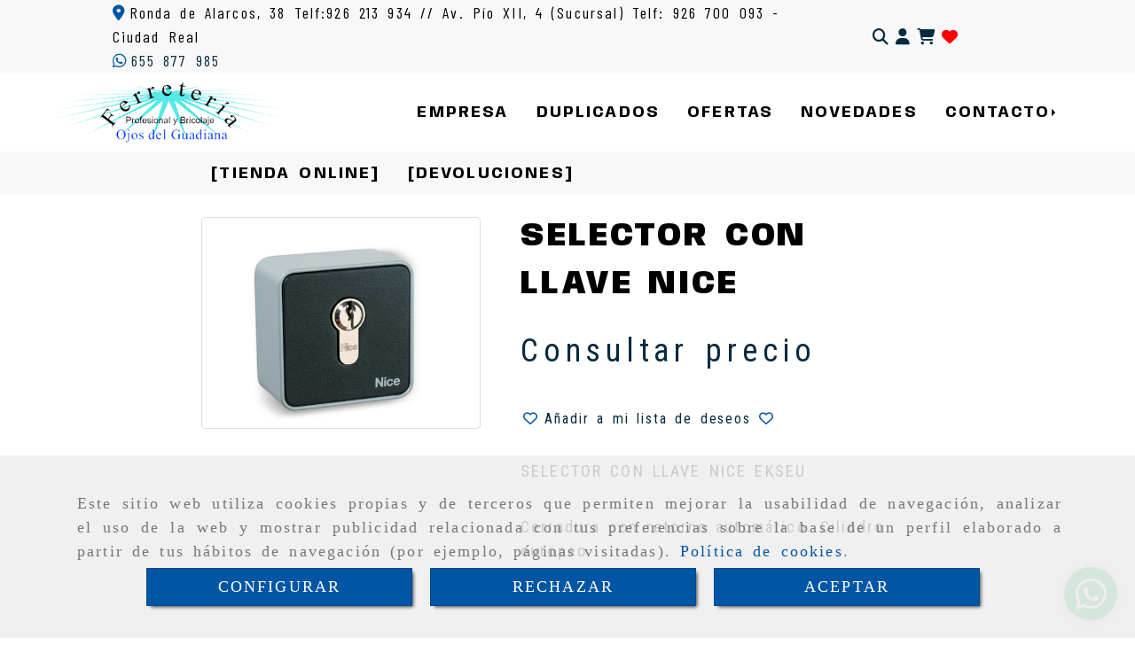

--- FILE ---
content_type: text/html; charset=UTF-8
request_url: https://www.ferreteriasenciudadreal.com/selector-con-llave-nice
body_size: 30491
content:

            






<!DOCTYPE html>
<html lang="es-ES">
    <head>
        <meta charset="utf-8">
        <meta name="viewport" content="width=device-width, initial-scale=1.0, maximum-scale=5">
        <link rel="shortcut icon" href="/data/7087/ico/favicon.png">
                <meta name="robots" content="index,follow"/><meta name="dcterms.title" content="SELECTOR CON LLAVE NICE | FERRETERÍA OJOS DEL GUADIANA"><meta name="description" content="SELECTOR CON LLAVE NICE de FERRETERÍA OJOS DEL GUADIANA en CIUDAD REAL, Ciudad Real. Consulte nuestro catálogo con una gran variedad de productos y"><meta name="keywords" content=" "><link rel="preconnect" href="https://fonts.googleapis.com"><link rel="preconnect" href="https://fonts.gstatic.com" crossorigin><link href="https://fonts.googleapis.com/css2?family=Anybody:ital,wght@0,100..900;1,100..900&family=Barlow+Condensed&family=Roboto+Condensed&display=swap" rel="stylesheet"><meta name="google-site-verification" content="irK_YC5S20GS-tTtpiE_lmA-GbhHQvW5AdUX07BmYHw" /><!--  metas twitter --><meta name="twitter:card" content="product" /><meta name="twitter:image" content="https://www.ferreteriasenciudadreal.com/cache/d/e/b/e/3/debe3c2489dd55e1d6092689f2f56bacf2773175.jpg" /><meta name="twitter:title" content="SELECTOR CON LLAVE NICE | FERRETERÍA OJOS DEL GUADIANA"><meta name="twitter:description" content="SELECTOR CON LLAVE NICE de FERRETERÍA OJOS DEL GUADIANA en CIUDAD REAL, Ciudad Real. Consulte nuestro catálogo con una gran variedad de productos y" /><!-- metas facebook  --><meta property="og:url" content="https://www.ferreteriasenciudadreal.com/selector-con-llave-nice" /><meta property="og:title" content="SELECTOR CON LLAVE NICE | FERRETERÍA OJOS DEL GUADIANA"><meta property="og:description" content="SELECTOR CON LLAVE NICE de FERRETERÍA OJOS DEL GUADIANA en CIUDAD REAL, Ciudad Real. Consulte nuestro catálogo con una gran variedad de productos y"><meta property="og:image" content="https://www.ferreteriasenciudadreal.com/data/7087/productos/thumb_1774699_productos_optimized.png" /><meta property="og:image:width" content="524" /><meta property="og:image:height" content="393" /><meta property="og:locale" content="es_ES" /><!-- geoTags --><meta name="geo.placename" content="España" /><meta name="geo.position" content="41.655;-4.727" /><meta name="geo.region" content="CIUDAD REAL" /><meta name="ICBM" content="41.655,-4.727" />
                <title>SELECTOR CON LLAVE NICE | FERRETERÍA OJOS DEL GUADIANA</title>
                                                    <link href="//css.accesive.com/static/css/styles_cliente7087.css?v7.8" rel="stylesheet" media="all" />
                <link href="//css.accesive.com/static/css/styles_cliente_comun7087.css?v7.8" rel="stylesheet" media="all" />
                <link rel="stylesheet" href="//css.accesive.com/static/css/net10_7087.css?v7.8" />
            

                            <link rel="stylesheet" href="/build/frontBootstrap3WebActiva.35e1b50b.css">
                                                                                                                                                                                                                                                                                                                                                                                                                                                                                                                                                                                                                                                                                                                                                                                                                                                                                                                                                                                                                                                                                                                                                                                                                                                                                                                                                                                        <style>                 /* Fondos secciones diseño */
                .zona:before {
                    position: relative;
                    content: "";
                    width: 100%;
                    display: block;
                    pointer-events: none;
                } 

                .zona:after {
                    position: relative;
                    content: "";
                    width: 100%;
                    display: block;
                    pointer-events: none;
                }
                .zona-inner {
                    margin: 0 -10px;
                }
                /* Fondos módulos*/
                .fondo-modulo {
                    margin: 0;
                    padding: 0;
                    width: 100%;
                    height: 100%;
                }
                .fondo-modulo:before {
                    position: relative;
                    content: "";
                    width: 100%;
                    display: block;
                    pointer-events: none;
                } 
                .fondo-modulo:after {
                    position: relative;
                    content: "";
                    width: 100%;
                    display: block;
                    pointer-events: none;
                }
            </style>

                                                <link href='https://fonts.googleapis.com/css?family=Open+Sans%7cRoboto+Condensed%7cRaleway' rel='stylesheet' type='text/css'>
                            
                        
            
            <!--External css libraries -->
                                                                                                                                            
            <!--Custom css-->
                            <link rel="stylesheet" href="//css.accesive.com/static/css/custom_7087.css?v7.8" media="all" />
            
        
            <style type="text/css">
            .pageload-overlay {
    position: fixed;
    width: 100%;
    height: 100%;
    top: 0;
    left: 0;
    display: none;
    z-index: 2147483646;
}

.pageload-overlay.show {
    display:block;
}

.pageload-overlay svg {
    position: absolute;
    top: 0;
    left: 0;
    pointer-events: none;
    z-index: 2147483646;
    background-color: ;
}

.pageload-overlay svg path {
    fill: ;
}

.pageload-overlay::after,
.pageload-overlay::before {
    content: '';
    position: absolute;
    width: 20px;
    height: 20px;
    top: 50%;
    left: 50%;
    margin: -10px 0 0 -10px;
    border-radius: 50%;
    visibility: hidden;
    opacity: 0;
    z-index: 2147483647;
    -webkit-transition: opacity 0.15s, visibility 0s 0.15s;
    transition: opacity 0.15s, visibility 0s 0.15s;
}

.pageload-overlay::after {
    background: ;
    -webkit-transform: translateX(-20px);
    transform: translateX(-20px);
    -webkit-animation: moveRight 0.6s linear infinite alternate;
    animation: moveRight 0.6s linear infinite alternate;
}

.pageload-overlay::before {
    background: ;
    -webkit-transform: translateX(20px);
    transform: translateX(20px);
    -webkit-animation: moveLeft 0.6s linear infinite alternate;
    animation: moveLeft 0.6s linear infinite alternate;
    }

    @-webkit-keyframes moveRight {
    to { -webkit-transform: translateX(20px); }
    }

    @keyframes moveRight {
    to { transform: translateX(20px); }
    }

    @-webkit-keyframes moveLeft {
    to { -webkit-transform: translateX(-20px); }
    }

    @keyframes moveLeft {
    to { transform: translateX(-20px); }
}

.pageload-loading.pageload-overlay::after,
.pageload-loading.pageload-overlay::before {
    opacity: 1;
    visibility: visible;
    -webkit-transition: opacity 0.3s;
    transition: opacity 0.3s;
}

/**/
#loader6{
    background-color: ;
    display: block;
}
.l6 {
    width: 100px;
    height: 100px;
    border-radius: 50px;
    border: 1px solid ;
    position: relative;
    top:calc(50% - 90px);
    margin: 20px auto;
}

.l6 span {
    display: block;
    width: 16px;
    margin: 0 auto;
    line-height: 32px;
    margin-top: 32px;
    color: ;
    text-align: center;
    font-weight: bold;
    -family: arial;
    position: relative;
    font-size: 32px;
}
.l6 span:after {
    content: attr(data-title);
    position: absolute;
    overflow: hidden;
    display: block;
    left: 0;
    top: 0;
    opacity: 1;
    height: 30px;
    color: ;
    -webkit-backface-visibility: hidden;
    -webkit-transform-style: preserve-3d;
    -webkit-animation-name: pulse;
    -webkit-animation-duration: 2s;
    -webkit-animation-timing-function: ease-in-out;
    -webkit-animation-iteration-count: infinite;
    animation-name: pulse;
    animation-duration: 2s;
    animation-timing-function: ease-in-out;
    animation-iteration-count: infinite;
}

@-webkit-keyframes pulse {
    0% {
        height: 0;
        opacity: 1;
        -webkit-transform: scale(1);
        transform: scale(1);
    }
    78% {
        height: 30px;
        opacity: 1;
        -webkit-transform: scale(1);
        transform: scale(1);
    }
    88% {
        height: 30px;
        opacity: 1;
        -webkit-transform: scale(1.2);
        transform: scale(1.2);
    }
    100% {
        height: 30px;
        opacity: 0.1;
        -webkit-transform: scale(1);
        transform: scale(1);
    }
}
@keyframes pulse {
    0% {
        height: 0;
        opacity: 1;
        -webkit-transform: scale(1);
        transform: scale(1);
    }
    78% {
        height: 30px;
        opacity: 1;
        -webkit-transform: scale(1);
        transform: scale(1);
    }
    88% {
        height: 30px;
        opacity: 1;
        -webkit-transform: scale(1.2);
        transform: scale(1.2);
    }
    100% {
        height: 30px;
        opacity: 0.1;
        -webkit-transform: scale(1);
        transform: scale(1);
    }
}

/**/
#loader7{
    display: block;
}
body .vertical-centered-box {
    position: absolute;
    width: 100%;
    height: 100%;
    text-align: center;
}
body .vertical-centered-box:after {
    content: '';
    display: inline-block;
    height: 100%;
    vertical-align: middle;
    margin-right: -0.25em;
}
body .vertical-centered-box .contentt {
    -webkit-box-sizing: border-box;
    -moz-box-sizing: border-box;
    box-sizing: border-box;
    display: inline-block;
    vertical-align: middle;
    text-align: left;
    font-size: 0;
}

.loader-circle {
    position: absolute;
    left: 50%;
    top: 50%;
    width: 120px;
    height: 120px;
    border-radius: 50%;
    box-shadow: inset 0 0 0 1px rgba(255, 255, 255, 0.1);
    margin-left: -60px;
    margin-top: -60px;
}
.loader-line-mask {
    position: absolute;
    left: 50%;
    top: 50%;
    width: 60px;
    height: 120px;
    margin-left: -60px;
    margin-top: -60px;
    overflow: hidden;
    -webkit-transform-origin: 60px 60px;
    -moz-transform-origin: 60px 60px;
    -ms-transform-origin: 60px 60px;
    -o-transform-origin: 60px 60px;
    transform-origin: 60px 60px;
    -webkit-mask-image: -webkit-linear-gradient(top, #000000, rgba(0, 0, 0, 0));
    -webkit-animation: rotate 1.2s infinite linear;
    -moz-animation: rotate 1.2s infinite linear;
    -o-animation: rotate 1.2s infinite linear;
    animation: rotate 1.2s infinite linear;
}
.loader-line-mask .loader-line {
    width: 120px;
    height: 120px;
    border-radius: 50%;
    box-shadow: inset 0 0 0 1px rgba(255, 255, 255, 0.5);
}
#particles-background,
#particles-foreground {
    left: -51%;
    top: -51%;
    width: 202%;
    height: 202%;
    -webkit-transform: scale3d(0.5, 0.5, 1);
    -moz-transform: scale3d(0.5, 0.5, 1);
    -ms-transform: scale3d(0.5, 0.5, 1);
    -o-transform: scale3d(0.5, 0.5, 1);
    transform: scale3d(0.5, 0.5, 1);
}
#particles-background {
    background: ;
    background-image: -webkit-linear-gradient(45deg,  2%,  100%);
    background-image: -moz-linear-gradient(45deg,  2%,  100%);
    background-image: linear-gradient(45deg,  2%,  100%);
}
lesshat-selector {
    -lh-property: 0; } 
@-webkit-keyframes rotate{ 0% { -webkit-transform: rotate(0deg);} 100% { -webkit-transform: rotate(360deg);}}
@-moz-keyframes rotate{ 0% { -moz-transform: rotate(0deg);} 100% { -moz-transform: rotate(360deg);}}
@-o-keyframes rotate{ 0% { -o-transform: rotate(0deg);} 100% { -o-transform: rotate(360deg);}}
@keyframes rotate{ 0% {-webkit-transform: rotate(0deg);-moz-transform: rotate(0deg);-ms-transform: rotate(0deg);transform: rotate(0deg);} 100% {-webkit-transform: rotate(360deg);-moz-transform: rotate(360deg);-ms-transform: rotate(360deg);transform: rotate(360deg);}}
[not-existing] {
    zoom: 1;
}
lesshat-selector {
    -lh-property: 0; } 
@-webkit-keyframes fade{ 0% { opacity: 1;} 50% { opacity: 0.25;}}
@-moz-keyframes fade{ 0% { opacity: 1;} 50% { opacity: 0.25;}}
@-o-keyframes fade{ 0% { opacity: 1;} 50% { opacity: 0.25;}}
@keyframes fade{ 0% { opacity: 1;} 50% { opacity: 0.25;}}
[not-existing] {
    zoom: 1;
}
lesshat-selector {
    -lh-property: 0; } 
@-webkit-keyframes fade-in{ 0% { opacity: 0;} 100% { opacity: 1;}}
@-moz-keyframes fade-in{ 0% { opacity: 0;} 100% { opacity: 1;}}
@-o-keyframes fade-in{ 0% { opacity: 0;} 100% { opacity: 1;}}
@keyframes fade-in{ 0% { opacity: 0;} 100% { opacity: 1;}}
[not-existing] {
    zoom: 1;
}        </style>
                    
            <link rel="stylesheet" type="text/css" href="//css.accesive.com/bundles/frontend/css/opineo.min.css" media="screen" />
    
        
                            <style>
        .btn-lista-deseos {
            padding: 13px;
            text-align: center;
            font-size: 16px;
        }
        .btn-lista-deseos a, .btn-lista-deseos span {
            cursor: pointer;
        }
        #btn-lista-deseos_loading {
            padding: 10px;
            cursor: progress;
        }
        #btn-lista-deseos_loading .loader {
            border-style: solid;
            border-bottom: 4px solid #f3f3f3;
            border-right: 4px solid #f3f3f3;
            border-left: 4px solid #f3f3f3;
            border-radius: 50%;
            width: 28px;
            height: 28px;
            animation: spin 2s linear infinite;
            margin: auto;
        }
        @keyframes spin {
            0% { transform: rotate(0deg); }
            100% { transform: rotate(360deg); }
        }
        #modal_lista-deseos{
            text-align: center;
        }
        #modal_lista-deseos .modal-dialog{
            width: 800px;
        }
        #botones-lista{
            margin: 40px;
        }
        .btn-modal-lista{
            border-radius: 0;
            padding: 13px;
            font-size: 16px;
        }
    </style>

              

                    <script>
                var languageCountry = 'es';
                (function(w,d,u){w.readyQ=[];w.bindReadyQ=[];function p(x,y){if(x=="ready"){w.bindReadyQ.push(y);}else{w.readyQ.push(x);}};var a={ready:p,bind:p};w.$=w.jQuery=function(f){if(f===d||f===u){return a}else{p(f)}}})(window,document)
            </script>
                            <script src="/build/runtime.32cc791b.js"></script><script src="/build/frontPageLoader.ee6e9382.js"></script>
                                                                                    </head>
    
    <body class="web plantilla-3-col  aplicar-nuevo-interlineado  ancho2 ficha-prod device-not-mobile" itemscope itemtype="https://schema.org/WebPage">
                                                                                                            <div class="alert alert-dismissible cookie-alert affix-hidden container-fluid gestion-cookies" role="alert" id="cookiesAlert">
    <div id="cookiesText" class="col-xs-12">
                                                        <p class="">Este sitio web utiliza cookies propias y de terceros que permiten mejorar la usabilidad de navegación, analizar el uso de la web y mostrar publicidad relacionada con tus preferencias sobre la base de un perfil elaborado a partir de tus hábitos de navegación (por ejemplo, páginas visitadas). <a href="/politica-de-cookies">Política de cookies</a>.</p>
                                        </div>
    
    <div class="col-xs-12 text-center" id="cookiesButtonContainer">
                    <a href="#" id="pcookies" href="" data-toggle="modal" data-target="#modal_cookies" class="cookiesButton contraste-color-principal btn btn-xs btn-primary">
                CONFIGURAR
            </a>
            <a href="#" class="cookiesButton contraste-color-principal btn btn-xs btn-primary" data-dismiss="alert" aria-label="Close" onclick="aceptarCookies(false, true, 7087,{&quot;metaTitle&quot;:&quot;&quot;,&quot;metaDescription&quot;:&quot;&quot;,&quot;metaKeywords&quot;:&quot;&quot;,&quot;portada&quot;:false,&quot;permisotipo&quot;:2,&quot;permisousers&quot;:null,&quot;permisogroups&quot;:null,&quot;url&quot;:&quot;\/selector-con-llave-nice&quot;,&quot;urlslug&quot;:&quot;selector-con-llave-nice&quot;,&quot;treeKeys&quot;:null,&quot;contenidoHead&quot;:null,&quot;noIndexar&quot;:false,&quot;mantenerUrl&quot;:false,&quot;nombre&quot;:&quot;SELECTOR CON LLAVE NICE&quot;,&quot;tipoNombre&quot;:&quot;h1&quot;,&quot;fraseDestacada&quot;:null,&quot;tipoFraseDestacada&quot;:&quot;h2&quot;,&quot;slug&quot;:&quot;selector-con-llave-nice&quot;,&quot;precio&quot;:null,&quot;precioOferta&quot;:null,&quot;descripcion&quot;:&quot;&lt;p&gt;&lt;span style=\&quot;color: #000000;\&quot;&gt;SELECTOR CON LLAVE NICE EKSEU&lt;\/span&gt;&lt;\/p&gt;\r\n&lt;p&gt;&lt;span style=\&quot;color: #000000;\&quot;&gt;Cerradura con retorno autom&amp;aacute;tico.&lt;\/span&gt;&lt;\/p&gt;\r\n&lt;p&gt;&lt;span style=\&quot;color: #000000;\&quot;&gt;Cilindro europeo.&lt;\/span&gt;&lt;\/p&gt;\r\n&lt;p&gt;&lt;span style=\&quot;color: #000000;\&quot;&gt;Grado protecci&amp;oacute;n IP44.&lt;\/span&gt;&lt;\/p&gt;\r\n&lt;p&gt;&lt;span style=\&quot;color: #000000;\&quot;&gt;Alcance contactos: 10 (2) A - 250 Vac&lt;\/span&gt;&lt;\/p&gt;&quot;,&quot;resumen&quot;:&quot;&lt;p&gt;&lt;span style=\&quot;color: #000000;\&quot;&gt;SELECTOR CON LLAVE NICE EKSEU&lt;\/span&gt;&lt;\/p&gt;\r\n&lt;p&gt;&lt;span style=\&quot;color: #000000;\&quot;&gt;Cerradura con retorno autom&amp;aacute;tico. Cilindro europeo.&lt;\/span&gt;&lt;\/p&gt;\r\n&lt;p&gt;&amp;nbsp;&lt;\/p&gt;\r\n&lt;p&gt;&amp;nbsp;&lt;\/p&gt;&quot;,&quot;referencia&quot;:null,&quot;ean&quot;:null,&quot;mpn&quot;:null,&quot;orden&quot;:0,&quot;stock&quot;:&quot;0&quot;,&quot;feature&quot;:false,&quot;activo&quot;:true,&quot;alto&quot;:null,&quot;ancho&quot;:null,&quot;fondo&quot;:null,&quot;peso&quot;:null,&quot;showDimensiones&quot;:true,&quot;configuracion&quot;:null,&quot;formatoPublicacionRelacionada&quot;:1,&quot;unidadesMinimaCompra&quot;:0,&quot;fechaCreacion&quot;:{&quot;date&quot;:&quot;2024-12-16 00:00:00.000000&quot;,&quot;timezone_type&quot;:3,&quot;timezone&quot;:&quot;Europe\/Berlin&quot;},&quot;fechaPublicar&quot;:{&quot;date&quot;:&quot;2024-12-16 00:00:00.000000&quot;,&quot;timezone_type&quot;:3,&quot;timezone&quot;:&quot;Europe\/Berlin&quot;},&quot;fechaDespublicar&quot;:null,&quot;customization&quot;:null,&quot;idImportacion&quot;:559894,&quot;oculto&quot;:false,&quot;pdfAdjunto&quot;:null,&quot;distribucionInfoProd&quot;:0,&quot;referenciaClonado&quot;:206234,&quot;id&quot;:1871451,&quot;tags&quot;:[],&quot;categoriaPorDefecto&quot;:{&quot;name&quot;:&quot;LOGO SELECTOR LLAVE NICE.PNG&quot;,&quot;description&quot;:null,&quot;enabled&quot;:false,&quot;providerName&quot;:&quot;sonata.media.provider.image&quot;,&quot;providerStatus&quot;:1,&quot;providerReference&quot;:&quot;59ec0337dee40c8f9d2e0dbe3eebd04c46657587.png&quot;,&quot;providerMetadata&quot;:[],&quot;width&quot;:750,&quot;height&quot;:494,&quot;length&quot;:null,&quot;contentType&quot;:&quot;image\/png&quot;,&quot;size&quot;:&quot;193190&quot;,&quot;copyright&quot;:null,&quot;authorName&quot;:null,&quot;context&quot;:&quot;productosCats&quot;,&quot;cdnIsFlushable&quot;:false,&quot;cdnFlushIdentifier&quot;:null,&quot;cdnFlushAt&quot;:null,&quot;cdnStatus&quot;:null,&quot;updatedAt&quot;:{&quot;date&quot;:&quot;2026-01-21 11:50:04.000000&quot;,&quot;timezone_type&quot;:3,&quot;timezone&quot;:&quot;Europe\/Berlin&quot;},&quot;createdAt&quot;:{&quot;date&quot;:&quot;2024-12-16 11:07:45.000000&quot;,&quot;timezone_type&quot;:3,&quot;timezone&quot;:&quot;Europe\/Berlin&quot;},&quot;metaTitle&quot;:&quot;&quot;,&quot;metaDescription&quot;:&quot;&quot;,&quot;metaKeywords&quot;:&quot;&quot;,&quot;url&quot;:&quot;\/cerraduras-selectoras\/&quot;,&quot;urlslug&quot;:&quot;cerraduras-selectoras&quot;,&quot;treeKeys&quot;:&quot;[2405870,2405873,2405920]&quot;,&quot;portada&quot;:false,&quot;permisotipo&quot;:0,&quot;permisousers&quot;:null,&quot;permisogroups&quot;:null,&quot;contenidoHead&quot;:null,&quot;noIndexar&quot;:false,&quot;mantenerUrl&quot;:true,&quot;nombre&quot;:&quot;Cerraduras selectoras&quot;,&quot;tipoNombre&quot;:&quot;h1&quot;,&quot;subnombre&quot;:null,&quot;tipoSubnombre&quot;:&quot;h2&quot;,&quot;slug&quot;:&quot;cerraduras-selectoras&quot;,&quot;descripcion&quot;:&quot;&quot;,&quot;imagenFile&quot;:null,&quot;pie&quot;:&quot;CERRADURAS SELECTORAS&quot;,&quot;imagenBanco&quot;:false,&quot;activo&quot;:true,&quot;configuracion&quot;:null,&quot;lft&quot;:132,&quot;lvl&quot;:3,&quot;rgt&quot;:133,&quot;root&quot;:2405870,&quot;fechaCreacion&quot;:{&quot;date&quot;:&quot;2024-12-16 00:00:00.000000&quot;,&quot;timezone_type&quot;:3,&quot;timezone&quot;:&quot;Europe\/Berlin&quot;},&quot;fechaPublicar&quot;:{&quot;date&quot;:&quot;2024-12-16 00:00:00.000000&quot;,&quot;timezone_type&quot;:3,&quot;timezone&quot;:&quot;Europe\/Berlin&quot;},&quot;fechaDespublicar&quot;:null,&quot;distribucionProductos&quot;:1,&quot;distribucionProductosTablet&quot;:1,&quot;distribucionProductosMovil&quot;:0,&quot;mostrarValoraciones&quot;:false,&quot;estiloListadoProd&quot;:0,&quot;estiloSubCatProductos&quot;:0,&quot;disposicionSubcategorias&quot;:0,&quot;disposicionTexto&quot;:0,&quot;formatoPublicacionRelacionada&quot;:1,&quot;idImportacion&quot;:119076,&quot;oculto&quot;:false,&quot;referenciaClonado&quot;:122251,&quot;esMarca&quot;:null,&quot;noHacerCrop&quot;:null,&quot;id&quot;:2405935},&quot;grupo&quot;:{&quot;tipoProducto&quot;:0,&quot;nombre&quot;:&quot;General&quot;,&quot;slug&quot;:&quot;general&quot;,&quot;descripcion&quot;:&quot;General&quot;,&quot;predefinido&quot;:true,&quot;idImportacion&quot;:null,&quot;referenciaClonado&quot;:9377,&quot;id&quot;:155903,&quot;avisoLegal&quot;:null},&quot;imagenes&quot;:[{&quot;name&quot;:&quot;b5af6186a03d45223ce5e06d5821862d84cbd2a1.png&quot;,&quot;description&quot;:null,&quot;enabled&quot;:false,&quot;providerName&quot;:&quot;sonata.media.provider.image&quot;,&quot;providerStatus&quot;:1,&quot;providerReference&quot;:&quot;3db52c9c9dcf8f59d8bfb353047b9827293d2033.png&quot;,&quot;providerMetadata&quot;:{&quot;filename&quot;:&quot;b5af6186a03d45223ce5e06d5821862d84cbd2a1.png&quot;},&quot;width&quot;:524,&quot;height&quot;:393,&quot;length&quot;:null,&quot;contentType&quot;:&quot;image\/png&quot;,&quot;size&quot;:&quot;183364&quot;,&quot;copyright&quot;:null,&quot;authorName&quot;:null,&quot;context&quot;:&quot;productos&quot;,&quot;cdnIsFlushable&quot;:false,&quot;cdnFlushIdentifier&quot;:null,&quot;cdnFlushAt&quot;:null,&quot;cdnStatus&quot;:null,&quot;updatedAt&quot;:{&quot;date&quot;:&quot;2024-12-16 11:05:28.000000&quot;,&quot;timezone_type&quot;:3,&quot;timezone&quot;:&quot;Europe\/Berlin&quot;},&quot;createdAt&quot;:{&quot;date&quot;:&quot;2024-12-16 11:04:32.000000&quot;,&quot;timezone_type&quot;:3,&quot;timezone&quot;:&quot;Europe\/Berlin&quot;},&quot;nombre&quot;:null,&quot;pie&quot;:&quot;NICE EKSEU&quot;,&quot;slug&quot;:&quot;Nice_Ekseu_1&quot;,&quot;orden&quot;:0,&quot;predeterminada&quot;:true,&quot;imagenBanco&quot;:null,&quot;referenciaClonado&quot;:275109,&quot;id&quot;:1774699}],&quot;impuesto&quot;:{&quot;descripcion&quot;:&quot;Art\u00edculo de lujo&quot;,&quot;tax&quot;:&quot;21.00&quot;,&quot;activo&quot;:true,&quot;id&quot;:455168},&quot;commentThread&quot;:{&quot;permalink&quot;:&quot;https:\/\/www.ferreteriasenciudadreal.com\/selector-con-llave-nice&quot;,&quot;isCommentable&quot;:true,&quot;numComments&quot;:0,&quot;lastCommentAt&quot;:null,&quot;id&quot;:&quot;1871451002&quot;,&quot;entidad&quot;:&quot;NeT10\\BackendBundle\\ProductoBundle\\Entity\\Producto&quot;,&quot;registro&quot;:1871451,&quot;referenciaClonado&quot;:206234002,&quot;comments&quot;:[]},&quot;stocks&quot;:[],&quot;adjuntos&quot;:[],&quot;propiedades&quot;:[],&quot;accesorios&quot;:[],&quot;promociones&quot;:[],&quot;precioMinPromociones&quot;:0})" >
                RECHAZAR
            </a>
            <a href="#" class="cookiesButton contraste-color-principal btn btn-xs btn-primary" data-dismiss="alert" aria-label="Close" onclick="aceptarCookies(true, false, 7087,{&quot;metaTitle&quot;:&quot;&quot;,&quot;metaDescription&quot;:&quot;&quot;,&quot;metaKeywords&quot;:&quot;&quot;,&quot;portada&quot;:false,&quot;permisotipo&quot;:2,&quot;permisousers&quot;:null,&quot;permisogroups&quot;:null,&quot;url&quot;:&quot;\/selector-con-llave-nice&quot;,&quot;urlslug&quot;:&quot;selector-con-llave-nice&quot;,&quot;treeKeys&quot;:null,&quot;contenidoHead&quot;:null,&quot;noIndexar&quot;:false,&quot;mantenerUrl&quot;:false,&quot;nombre&quot;:&quot;SELECTOR CON LLAVE NICE&quot;,&quot;tipoNombre&quot;:&quot;h1&quot;,&quot;fraseDestacada&quot;:null,&quot;tipoFraseDestacada&quot;:&quot;h2&quot;,&quot;slug&quot;:&quot;selector-con-llave-nice&quot;,&quot;precio&quot;:null,&quot;precioOferta&quot;:null,&quot;descripcion&quot;:&quot;&lt;p&gt;&lt;span style=\&quot;color: #000000;\&quot;&gt;SELECTOR CON LLAVE NICE EKSEU&lt;\/span&gt;&lt;\/p&gt;\r\n&lt;p&gt;&lt;span style=\&quot;color: #000000;\&quot;&gt;Cerradura con retorno autom&amp;aacute;tico.&lt;\/span&gt;&lt;\/p&gt;\r\n&lt;p&gt;&lt;span style=\&quot;color: #000000;\&quot;&gt;Cilindro europeo.&lt;\/span&gt;&lt;\/p&gt;\r\n&lt;p&gt;&lt;span style=\&quot;color: #000000;\&quot;&gt;Grado protecci&amp;oacute;n IP44.&lt;\/span&gt;&lt;\/p&gt;\r\n&lt;p&gt;&lt;span style=\&quot;color: #000000;\&quot;&gt;Alcance contactos: 10 (2) A - 250 Vac&lt;\/span&gt;&lt;\/p&gt;&quot;,&quot;resumen&quot;:&quot;&lt;p&gt;&lt;span style=\&quot;color: #000000;\&quot;&gt;SELECTOR CON LLAVE NICE EKSEU&lt;\/span&gt;&lt;\/p&gt;\r\n&lt;p&gt;&lt;span style=\&quot;color: #000000;\&quot;&gt;Cerradura con retorno autom&amp;aacute;tico. Cilindro europeo.&lt;\/span&gt;&lt;\/p&gt;\r\n&lt;p&gt;&amp;nbsp;&lt;\/p&gt;\r\n&lt;p&gt;&amp;nbsp;&lt;\/p&gt;&quot;,&quot;referencia&quot;:null,&quot;ean&quot;:null,&quot;mpn&quot;:null,&quot;orden&quot;:0,&quot;stock&quot;:&quot;0&quot;,&quot;feature&quot;:false,&quot;activo&quot;:true,&quot;alto&quot;:null,&quot;ancho&quot;:null,&quot;fondo&quot;:null,&quot;peso&quot;:null,&quot;showDimensiones&quot;:true,&quot;configuracion&quot;:null,&quot;formatoPublicacionRelacionada&quot;:1,&quot;unidadesMinimaCompra&quot;:0,&quot;fechaCreacion&quot;:{&quot;date&quot;:&quot;2024-12-16 00:00:00.000000&quot;,&quot;timezone_type&quot;:3,&quot;timezone&quot;:&quot;Europe\/Berlin&quot;},&quot;fechaPublicar&quot;:{&quot;date&quot;:&quot;2024-12-16 00:00:00.000000&quot;,&quot;timezone_type&quot;:3,&quot;timezone&quot;:&quot;Europe\/Berlin&quot;},&quot;fechaDespublicar&quot;:null,&quot;customization&quot;:null,&quot;idImportacion&quot;:559894,&quot;oculto&quot;:false,&quot;pdfAdjunto&quot;:null,&quot;distribucionInfoProd&quot;:0,&quot;referenciaClonado&quot;:206234,&quot;id&quot;:1871451,&quot;tags&quot;:[],&quot;categoriaPorDefecto&quot;:{&quot;name&quot;:&quot;LOGO SELECTOR LLAVE NICE.PNG&quot;,&quot;description&quot;:null,&quot;enabled&quot;:false,&quot;providerName&quot;:&quot;sonata.media.provider.image&quot;,&quot;providerStatus&quot;:1,&quot;providerReference&quot;:&quot;59ec0337dee40c8f9d2e0dbe3eebd04c46657587.png&quot;,&quot;providerMetadata&quot;:[],&quot;width&quot;:750,&quot;height&quot;:494,&quot;length&quot;:null,&quot;contentType&quot;:&quot;image\/png&quot;,&quot;size&quot;:&quot;193190&quot;,&quot;copyright&quot;:null,&quot;authorName&quot;:null,&quot;context&quot;:&quot;productosCats&quot;,&quot;cdnIsFlushable&quot;:false,&quot;cdnFlushIdentifier&quot;:null,&quot;cdnFlushAt&quot;:null,&quot;cdnStatus&quot;:null,&quot;updatedAt&quot;:{&quot;date&quot;:&quot;2026-01-21 11:50:04.000000&quot;,&quot;timezone_type&quot;:3,&quot;timezone&quot;:&quot;Europe\/Berlin&quot;},&quot;createdAt&quot;:{&quot;date&quot;:&quot;2024-12-16 11:07:45.000000&quot;,&quot;timezone_type&quot;:3,&quot;timezone&quot;:&quot;Europe\/Berlin&quot;},&quot;metaTitle&quot;:&quot;&quot;,&quot;metaDescription&quot;:&quot;&quot;,&quot;metaKeywords&quot;:&quot;&quot;,&quot;url&quot;:&quot;\/cerraduras-selectoras\/&quot;,&quot;urlslug&quot;:&quot;cerraduras-selectoras&quot;,&quot;treeKeys&quot;:&quot;[2405870,2405873,2405920]&quot;,&quot;portada&quot;:false,&quot;permisotipo&quot;:0,&quot;permisousers&quot;:null,&quot;permisogroups&quot;:null,&quot;contenidoHead&quot;:null,&quot;noIndexar&quot;:false,&quot;mantenerUrl&quot;:true,&quot;nombre&quot;:&quot;Cerraduras selectoras&quot;,&quot;tipoNombre&quot;:&quot;h1&quot;,&quot;subnombre&quot;:null,&quot;tipoSubnombre&quot;:&quot;h2&quot;,&quot;slug&quot;:&quot;cerraduras-selectoras&quot;,&quot;descripcion&quot;:&quot;&quot;,&quot;imagenFile&quot;:null,&quot;pie&quot;:&quot;CERRADURAS SELECTORAS&quot;,&quot;imagenBanco&quot;:false,&quot;activo&quot;:true,&quot;configuracion&quot;:null,&quot;lft&quot;:132,&quot;lvl&quot;:3,&quot;rgt&quot;:133,&quot;root&quot;:2405870,&quot;fechaCreacion&quot;:{&quot;date&quot;:&quot;2024-12-16 00:00:00.000000&quot;,&quot;timezone_type&quot;:3,&quot;timezone&quot;:&quot;Europe\/Berlin&quot;},&quot;fechaPublicar&quot;:{&quot;date&quot;:&quot;2024-12-16 00:00:00.000000&quot;,&quot;timezone_type&quot;:3,&quot;timezone&quot;:&quot;Europe\/Berlin&quot;},&quot;fechaDespublicar&quot;:null,&quot;distribucionProductos&quot;:1,&quot;distribucionProductosTablet&quot;:1,&quot;distribucionProductosMovil&quot;:0,&quot;mostrarValoraciones&quot;:false,&quot;estiloListadoProd&quot;:0,&quot;estiloSubCatProductos&quot;:0,&quot;disposicionSubcategorias&quot;:0,&quot;disposicionTexto&quot;:0,&quot;formatoPublicacionRelacionada&quot;:1,&quot;idImportacion&quot;:119076,&quot;oculto&quot;:false,&quot;referenciaClonado&quot;:122251,&quot;esMarca&quot;:null,&quot;noHacerCrop&quot;:null,&quot;id&quot;:2405935},&quot;grupo&quot;:{&quot;tipoProducto&quot;:0,&quot;nombre&quot;:&quot;General&quot;,&quot;slug&quot;:&quot;general&quot;,&quot;descripcion&quot;:&quot;General&quot;,&quot;predefinido&quot;:true,&quot;idImportacion&quot;:null,&quot;referenciaClonado&quot;:9377,&quot;id&quot;:155903,&quot;avisoLegal&quot;:null},&quot;imagenes&quot;:[{&quot;name&quot;:&quot;b5af6186a03d45223ce5e06d5821862d84cbd2a1.png&quot;,&quot;description&quot;:null,&quot;enabled&quot;:false,&quot;providerName&quot;:&quot;sonata.media.provider.image&quot;,&quot;providerStatus&quot;:1,&quot;providerReference&quot;:&quot;3db52c9c9dcf8f59d8bfb353047b9827293d2033.png&quot;,&quot;providerMetadata&quot;:{&quot;filename&quot;:&quot;b5af6186a03d45223ce5e06d5821862d84cbd2a1.png&quot;},&quot;width&quot;:524,&quot;height&quot;:393,&quot;length&quot;:null,&quot;contentType&quot;:&quot;image\/png&quot;,&quot;size&quot;:&quot;183364&quot;,&quot;copyright&quot;:null,&quot;authorName&quot;:null,&quot;context&quot;:&quot;productos&quot;,&quot;cdnIsFlushable&quot;:false,&quot;cdnFlushIdentifier&quot;:null,&quot;cdnFlushAt&quot;:null,&quot;cdnStatus&quot;:null,&quot;updatedAt&quot;:{&quot;date&quot;:&quot;2024-12-16 11:05:28.000000&quot;,&quot;timezone_type&quot;:3,&quot;timezone&quot;:&quot;Europe\/Berlin&quot;},&quot;createdAt&quot;:{&quot;date&quot;:&quot;2024-12-16 11:04:32.000000&quot;,&quot;timezone_type&quot;:3,&quot;timezone&quot;:&quot;Europe\/Berlin&quot;},&quot;nombre&quot;:null,&quot;pie&quot;:&quot;NICE EKSEU&quot;,&quot;slug&quot;:&quot;Nice_Ekseu_1&quot;,&quot;orden&quot;:0,&quot;predeterminada&quot;:true,&quot;imagenBanco&quot;:null,&quot;referenciaClonado&quot;:275109,&quot;id&quot;:1774699}],&quot;impuesto&quot;:{&quot;descripcion&quot;:&quot;Art\u00edculo de lujo&quot;,&quot;tax&quot;:&quot;21.00&quot;,&quot;activo&quot;:true,&quot;id&quot;:455168},&quot;commentThread&quot;:{&quot;permalink&quot;:&quot;https:\/\/www.ferreteriasenciudadreal.com\/selector-con-llave-nice&quot;,&quot;isCommentable&quot;:true,&quot;numComments&quot;:0,&quot;lastCommentAt&quot;:null,&quot;id&quot;:&quot;1871451002&quot;,&quot;entidad&quot;:&quot;NeT10\\BackendBundle\\ProductoBundle\\Entity\\Producto&quot;,&quot;registro&quot;:1871451,&quot;referenciaClonado&quot;:206234002,&quot;comments&quot;:[]},&quot;stocks&quot;:[],&quot;adjuntos&quot;:[],&quot;propiedades&quot;:[],&quot;accesorios&quot;:[],&quot;promociones&quot;:[],&quot;precioMinPromociones&quot;:0})" >
                ACEPTAR
            </a>
            </div>
</div>                                            <header >
        <!-- ZONA MENU MOVIL -->
                                                <div id="menuMovil" class="visible-xs visible-sm"> 
        
                
        
                                                                                                                                                                                                                                        
                        
        
        <!-- END Movil Navbar Button collapse -->
                        
        
            
     
        <!-- Movil Navbar Button collapse -->
    <div class="navbar-header menu-movil-config menu-2">
                        <a href="/" class="navbar-brand">   
                    <img src="/data/7087/logos/productos_de_ferreter__a_online_movil._movil.png" title="FERRETERÍA OJOS DEL GUADIANA" alt="FERRETERÍA OJOS DEL GUADIANA">
            </a>

                                        
    <div class="iconos-movil justify-center color-custom-iconos-movil">
                            <div class="icono-buscador col-sm-1 no-padding">                                                                                                                                                                                                                                                                                                                                                 
                
                
                        <div class="modulo-buscador default">
            <div id="search_2626097">
                                                                     
                                   
                                <div class=" ">
            <button type="button" class="btn btn-link btn-block" id="btnSearch_2626097-2" aria-label="Buscar">
                                <i class="fa fa-search icon-material-search"></i> 
            </button>
        </div>
                <form class="text-hidden-m" action="/search?id=2626097-2" method="post" id="genSearch2626097-2" data-sugerencias="true">
                        <input type="hidden" id="genSearch2626097__token" name="genSearch2626097[_token]" value="6fa67.hOxgKdsl_xktzNZfbreRhKA_mJRW0wGB6VVK0Q2lO0w.3pwBXp5npXVD9L5qCtP01NV7reMZ4jjirBc6k2z9fDnMnwl_vkKIUkmVgw" />
            <div class="form-group">
                <div class="right-inner-addon" tabindex="0">
                    <button type="submit" class="submit" aria-label="Buscar"><i class="fa fa-search"></i></button>
                    <input autocomplete="off" class="form-control" placeholder="Buscar" title="Buscar" type="search" required="required" name="genSearch2626097[searchTerm]" id="genSearch2626097_searchTerm">
                    <div class="sugerencias-buscador"></div>
                </div>
            </div>            
        </form>
    
                            </div>
        </div>
            <script>
        $(document).ready(function() {
            /* BUSCADOR ANTIGUO */
            $('input[id$="2626097-2_searchTerm"]').on('focus',function() {
                if ($('.opciones-busqueda').children().length > 1) {
                    $('.opciones-busqueda','#search_2626097-2').removeClass('hidden');
                }
            });
            $('.opciones-busqueda a.close','#search_2626097-2').on('click',function(e) {
                e.preventDefault();
                $('.opciones-busqueda','#search_2626097-2').addClass('hidden');
            });
            $('.submit','#search_2626097-2').on('click', function(e) {
                e.preventDefault;
                $('#prodSearch2626097-2_precio_menor').val(Math.floor($('#prodSearch2626097-2_precio_menor').val()));
                $(this).parents('form').submit();
            });
            /* BUSCADOR PANTALLA COMPLETA (BUSCADOR GENERAL V2) */
            $('.control').click(function(){
                $("body").addClass("search-active");
                $(".buscador-pantalla-completa .search-input").addClass("bg-primary");
            });
            $(".buscador-pantalla-completa .icon-close").click(function(){
                $("body").removeClass("search-active");
                $(".buscador-pantalla-completa .control .btn-material").removeClass("bg-primary");
            });
            /* BUSCADOR DE PROPIEDADES */
            $(".modulo-buscador-propiedades .btn-mas-caracteristica , .modulo-buscador-propiedades .btn-mas-propiedad").click(function(){
                var id = $(this).attr("href").substring(1, $(this).attr("href").length);
                if($(".modulo-buscador-propiedades").find("#"+id).hasClass("in")) {
                    $(this).html('Ver más...');
                }else{
                    $(this).html('Ver menos...');
                }
            });
            
        });
    </script>

    
                                                </div>
        
                            <div class="icono-login">
                                                         <div class="modulo-login" data-net10-account>
                                        <div class="login-button">
                    <a href="/login?_target_path=/" data-target="#enlaceLogin_div" role="button" class="btn btn-link btn-block enlaceLogin" data-toggle="modal" aria-label=Login><i class="fa fa-user "></i><span class="hidden text-hidden-m"> Identifícate</span><span class="sr-only">Identifícate</span></a>
                </div>
                        </div>
            
                            </div>
        
                            <div class="icono-carrito">
                                                                                                                         
                                <div id="myCart" class="btn-group btn-block modulo-carrito ">
            <div id="notificationsLoader" class="color-fondo-tema">
                <i class="fa fa-spinner fa-pulse fa-2x"></i>
            </div>
            <a href="#" id="myCartModule" aria-label="Carrito de la compra">
                <span class="d-none">Carrito de la compra</span>
            </a>
                <button type="button" class="btn btn-link btn-block dropdown-toggle" aria-expanded="false" aria-label="Carrito de la compra">
                    <span class="no-padding fa circulo-cart">
                        <i class="fa fa-shopping-cart"></i>
                    </span>
                                                            <span id="cart-total" class="badge badge-destacado hide">
                        <span id="cart_item_nro" class="cart_item_nro btn-link">0</span>
                    </span>
                                    </button>
            <div id="body_cart" class="dropdown-menu body_cart">
                <div class="modulo-container">
    </div>
<div class="alert alert-default text-center">
    <a href="/showCart" class="btn btn-default">
        <i class="fa fa-shopping-cart"></i> Ver carrito
    </a>
</div>
<script>
    </script>            </div>
        </div>
    
                 
            </div>
                            <link rel="stylesheet" href="//css.accesive.com/bundles/frontend/css/WebActiva/mod_cart.css" />
                    
                
                
                
                                            <div class="icono-telefono">
                    <a href="tel:926213934" class="btn btn-link btn-block" aria-label="Móvil">
                        <i class="fa fa-mobile"></i>
                        <span class="d-none">926 213 934</span>
                    </a>
                </div>
                    
                
                
                    </div>

                                <div class="boton-menu">
                            <a id="nav-toggle" role="button"
                    class=" pull-right navbar-toggle"
                    ria-controls="navbar-collapse_movilMenu" aria-label="Abrir menú de navegación"
                    data-toggle="collapse" data-target="#navbar-collapse_movilMenu"><span></span>
                </a>
                    </div>
    
            </div>
                <!-- Movil Navbar Menu collapse -->
    <nav class="navbar-default inverse   " role="navigation" >
        <div class="collapse navbar-collapse navbar-cat-collapse" id="navbar-collapse_movilMenu">
            <ul class="nav navbar-nav">
                                                                            <li >
                    <a class=""
                        href="/ferreterias-en-ciudad-real" title="EMPRESA">
                                                EMPRESA
                                            </a>
                                                                                                                                    </li>
                                                                            <li >
                    <a class=""
                        href="/duplicado-de-llaves-en-ciudad-real" title="DUPLICADOS">
                                                DUPLICADOS
                                            </a>
                                                                                                                                    </li>
                                                                            <li >
                    <a class=""
                        href="/ofertas/" title="OFERTAS">
                                                OFERTAS
                                            </a>
                                                                                                                                    </li>
                                                                            <li >
                    <a class=""
                        href="/novedades/" title="NOVEDADES">
                                                NOVEDADES
                                            </a>
                                                                                                                                    </li>
                                                                            <li                     class="dropdown"
                    >
                    <a class="dropdown-toggle"
                        href="#" title="CONTACTO">
                                                CONTACTO
                                            </a>
                                                                        	<ul class="dropdown-menu multi-level " role="menu">
																			 
                                                        <li role="menuitem" class="">
                            <a  href="/contacto-ferreteria-ojos-del-guadiana-en-ciudad-real"  title="Escríbenos">
                                                                Escríbenos
                                                            </a>
                    										
																																			 
                                                        <li role="menuitem" class="">
                            <a  href="/ferreterias-profesionales-en-ciudad-real_1"  title="Localización">
                                                                Localización
                                                            </a>
                    										
																							</li>
		</ul>
	                                                            </li>
                        </ul>
        </div>
    </nav>

        

    </div>
                            <!-- FIN ZONA MENU MOVIL -->

        <!-- ZONA BARRA DE OPCIONES -->
                                            <div id="barra-opciones">
                    <div class="barra-opciones zona eq-height">
                                                                                                                                                                                                                                                                                                                                                                                                                                                                                                                                                                                                                                                                                                        
                                                                                                    <div class="row eq-height"></div><!-- end row --><div class="row eq-height "><div class="col-xs-7 col-sm-10 col-md-8 col-md-offset-1 col-sm-offset-0 col-xs-offset-0 ajustado text-left hidden-xs hidden-sm "><div data-nombre="Datos de contacto"
    data-tipoModulo="datos-contacto-extendidos"
    style=""
    id="block-2626085"
    class="modulo-container                 ajustado text-left hidden-xs hidden-sm 
     "
><div id="datosContactoExtendidos2626085" class="row padding-right padding-left modulo-datos-contacto-extendidos horizontal"><div itemscope itemtype="https://schema.org/LocalBusiness" class="col-sm-12"><meta itemprop="name" content="FERRETERÍA OJOS DEL GUADIANA"><div class='row inline'><address class="direccion inline" itemprop="address" itemscope itemtype="https://schema.org/PostalAddress"><i class="fa fa-map-marker color-fuente-destacado"></i><span   itemprop="streetAddress" >Ronda de Alarcos, 38 Telf:926 213 934 // Av. Pío XII, 4 (Sucursal) Telf: 926 700 093 - </span><span   itemprop="addressLocality" >Ciudad Real</span></address></div><span class="whatsapp inline parrafo"><a href="https://api.whatsapp.com/send?phone=34655877985&text=" target="_blank" rel="noFollow" class="whatsapp" aria-label=Whatsapp><span  ><i class="fa fa-whatsapp color-fuente-destacado"></i><span class="">655 877 985</span></span></a></span><meta itemprop="image" content="/data/7087/modulos/2626084/productos_de_ferreter__a_online.png"></div></div></div></div><div class="col-xs-4 col-sm-2 col-md-2 text-right hidden-xs hidden-sm "><div data-nombre="Iconos de utilidades de la Tienda"
    data-tipoModulo="utilidades-tienda"
    style=""
    id="block-2626097"
    class="modulo-container text-right hidden-xs hidden-sm  "
><div id="mod-utilidades-tienda_2626097" class="mod-utilidades-tienda"><div class="col-sm-1 utilidad-buscador mod-utilidad"><div data-nombre="Iconos de utilidades de la Tienda"
    data-tipoModulo="utilidades-tienda"
    style=""
    id="block-2626097"
    class="modulo-container text-right hidden-xs hidden-sm  "
><div class="modulo-buscador default redondeado"><div id="search_2626097"><div class="form-group "><button type="button" class="btn btn-link btn-block" id="btnSearch_2626097" aria-label="Buscar"><i class="fa fa-search icon-material-search"></i></button></div><form class="text-hidden-m" action="/search?id=2626097" method="post" id="genSearch2626097" data-sugerencias="true"><input type="hidden" id="genSearch2626097__token" name="genSearch2626097[_token]" value="278e1210c7062fe9fa29b.1Bl6VFxNwKZwAKIiEdKizw4bbx98C6KOA13-zIBiOcI.jmkbIxkPmsoeOMoXdbbHn3tfWmgzOpvtRh-OjuE6frecahMCOSq37RRZ9w" /><div class="form-group"><div class="right-inner-addon" tabindex="0"><button type="submit" class="submit" aria-label="Buscar"><i class="fa fa-search"></i></button><input autocomplete="off" class="form-control" placeholder="Buscar" title="Buscar" type="search" required="required" name="genSearch2626097[searchTerm]" id="genSearch2626097_searchTerm"><div class="sugerencias-buscador"></div></div></div></form></div></div><script>
        $(document).ready(function() {
            /* BUSCADOR ANTIGUO */
            $('input[id$="2626097_searchTerm"]').on('focus',function() {
                if ($('.opciones-busqueda').children().length > 1) {
                    $('.opciones-busqueda','#search_2626097').removeClass('hidden');
                }
            });
            $('.opciones-busqueda a.close','#search_2626097').on('click',function(e) {
                e.preventDefault();
                $('.opciones-busqueda','#search_2626097').addClass('hidden');
            });
            $('.submit','#search_2626097').on('click', function(e) {
                e.preventDefault;
                $('#prodSearch2626097_precio_menor').val(Math.floor($('#prodSearch2626097_precio_menor').val()));
                $(this).parents('form').submit();
            });
            /* BUSCADOR PANTALLA COMPLETA (BUSCADOR GENERAL V2) */
            $('.control').click(function(){
                $("body").addClass("search-active");
                $(".buscador-pantalla-completa .search-input").addClass("bg-primary");
            });
            $(".buscador-pantalla-completa .icon-close").click(function(){
                $("body").removeClass("search-active");
                $(".buscador-pantalla-completa .control .btn-material").removeClass("bg-primary");
            });
            /* BUSCADOR DE PROPIEDADES */
            $(".modulo-buscador-propiedades .btn-mas-caracteristica , .modulo-buscador-propiedades .btn-mas-propiedad").click(function(){
                var id = $(this).attr("href").substring(1, $(this).attr("href").length);
                if($(".modulo-buscador-propiedades").find("#"+id).hasClass("in")) {
                    $(this).html('Ver más...');
                }else{
                    $(this).html('Ver menos...');
                }
            });
            
        });
    </script></div></div><div class="utilidad-login mod-utilidad"><div data-nombre="Iconos de utilidades de la Tienda"
    data-tipoModulo="utilidades-tienda"
    style=""
    id="block-2626097"
    class="modulo-container text-right hidden-xs hidden-sm  "
><div class="modulo-login" data-net10-account><div class="login-button"><a href="/login?_target_path=/" data-target="#enlaceLogin_div" role="button" class="btn btn-link btn-block enlaceLogin" data-toggle="modal" aria-label=Login><i class="fa fa-user "></i><span class="hidden text-hidden-m"> Identifícate</span><span class="sr-only">Identifícate</span></a></div></div></div></div><div class="utilidad-cart mod-utilidad"><div data-nombre="Iconos de utilidades de la Tienda"
    data-tipoModulo="utilidades-tienda"
    style=""
    id="block-2626097"
    class="modulo-container text-right hidden-xs hidden-sm  "
><div id="myCart" class="btn-group btn-block modulo-carrito "><div id="notificationsLoader" class="color-fondo-tema"><i class="fa fa-spinner fa-pulse fa-2x"></i></div><a href="#" id="myCartModule" aria-label="Carrito de la compra"><span class="d-none">Carrito de la compra</span></a><button type="button" class="btn btn-link btn-block dropdown-toggle" aria-expanded="false" aria-label="Carrito de la compra"><span class="no-padding fa circulo-cart"><i class="fa fa-shopping-cart"></i></span><span id="cart-total" class="badge badge-destacado hide"><span id="cart_item_nro" class="cart_item_nro btn-link">0</span></span><span class="txt-carrito text-hidden-m hidden"><strong class="titulo_sinProductos">Sin Productos</strong><strong class="titulo_conProductos hide">Total:&nbsp;</strong><span class="price_total"></span><span class="divisa hide">€</span></span></button><div id="body_cart" class="dropdown-menu body_cart" style=""><div class="modulo-container"></div><div class="alert alert-default text-center"><a href="/showCart" class="btn btn-default"><i class="fa fa-shopping-cart"></i> Ver carrito
    </a></div><script></script></div></div></div></div><div class="utilidad-lista_deseos mod-utilidad"><div data-nombre="Iconos de utilidades de la Tienda"
    data-tipoModulo="utilidades-tienda"
    style=""
    id="block-2626097"
    class="modulo-container text-right hidden-xs hidden-sm  "
><div id="mod-lista-deseos" ><a href="/login?_target_path=/selector-con-llave-nice" class="btn btn-link btn-block" aria-label="Login"><i title="Login" class="fa fa-heart paleta_colores_rojo_1_color"></i><span class="d-none">Login</span></a></div></div></div></div></div></div><div class="col-xs-7 col-sm-4 col-md-4 col-md-offset-1 col-sm-offset-1 col-xs-offset-1 acc-flex-right text-right hidden-md hidden-lg ajustado hidden-xs hidden-sm "><div data-nombre="Iconos de utilidades de la Tienda (Tablet Y Movil)"
    data-tipoModulo="utilidades-tienda"
    style=""
    id="block-2626098"
    class="modulo-container acc-flex-right text-right hidden-md hidden-lg ajustado hidden-xs hidden-sm  "
><div id="mod-utilidades-tienda_2626098" class="mod-utilidades-tienda"><div class="col-sm-1 utilidad-buscador mod-utilidad"><div data-nombre="Iconos de utilidades de la Tienda (Tablet Y Movil)"
    data-tipoModulo="utilidades-tienda"
    style=""
    id="block-2626098"
    class="modulo-container acc-flex-right text-right hidden-md hidden-lg ajustado hidden-xs hidden-sm  "
><div class="modulo-buscador default"><div id="search_2626098"><div class="form-group "><button type="button" class="btn btn-link btn-block" id="btnSearch_2626098" aria-label="Buscar"><i class="fa fa-search icon-material-search"></i></button></div><form class="text-hidden-m" action="/search?id=2626098" method="post" id="genSearch2626098" data-sugerencias="true"><input type="hidden" id="genSearch2626098__token" name="genSearch2626098[_token]" value="658232e06c8bd62d9b62a2db16e.ekFiVwMlPqLahcZncBj4TKE4WjV5stDJqiWucJjsibY.SwUsDkAcBpKb_580Fy-7eNJuPGEgx6O-8xHWINC6y8MIKToaVURfxZvphw" /><div class="form-group"><div class="right-inner-addon" tabindex="0"><button type="submit" class="submit" aria-label="Buscar"><i class="fa fa-search"></i></button><input autocomplete="off" class="form-control" placeholder="Buscar" title="Buscar" type="search" required="required" name="genSearch2626098[searchTerm]" id="genSearch2626098_searchTerm"><div class="sugerencias-buscador"></div></div></div></form></div></div><script>
        $(document).ready(function() {
            /* BUSCADOR ANTIGUO */
            $('input[id$="2626098_searchTerm"]').on('focus',function() {
                if ($('.opciones-busqueda').children().length > 1) {
                    $('.opciones-busqueda','#search_2626098').removeClass('hidden');
                }
            });
            $('.opciones-busqueda a.close','#search_2626098').on('click',function(e) {
                e.preventDefault();
                $('.opciones-busqueda','#search_2626098').addClass('hidden');
            });
            $('.submit','#search_2626098').on('click', function(e) {
                e.preventDefault;
                $('#prodSearch2626098_precio_menor').val(Math.floor($('#prodSearch2626098_precio_menor').val()));
                $(this).parents('form').submit();
            });
            /* BUSCADOR PANTALLA COMPLETA (BUSCADOR GENERAL V2) */
            $('.control').click(function(){
                $("body").addClass("search-active");
                $(".buscador-pantalla-completa .search-input").addClass("bg-primary");
            });
            $(".buscador-pantalla-completa .icon-close").click(function(){
                $("body").removeClass("search-active");
                $(".buscador-pantalla-completa .control .btn-material").removeClass("bg-primary");
            });
            /* BUSCADOR DE PROPIEDADES */
            $(".modulo-buscador-propiedades .btn-mas-caracteristica , .modulo-buscador-propiedades .btn-mas-propiedad").click(function(){
                var id = $(this).attr("href").substring(1, $(this).attr("href").length);
                if($(".modulo-buscador-propiedades").find("#"+id).hasClass("in")) {
                    $(this).html('Ver más...');
                }else{
                    $(this).html('Ver menos...');
                }
            });
            
        });
    </script></div></div><div class="utilidad-login mod-utilidad"><div data-nombre="Iconos de utilidades de la Tienda (Tablet Y Movil)"
    data-tipoModulo="utilidades-tienda"
    style=""
    id="block-2626098"
    class="modulo-container acc-flex-right text-right hidden-md hidden-lg ajustado hidden-xs hidden-sm  "
><div class="modulo-login" data-net10-account><div class="login-button"><a href="/login?_target_path=/" data-target="#enlaceLogin_div" role="button" class="btn btn-link btn-block enlaceLogin" data-toggle="modal" aria-label=Login><i class="fa fa-user "></i><span class="hidden text-hidden-m"> Identifícate</span><span class="sr-only">Identifícate</span></a></div></div></div></div><div class="utilidad-cart mod-utilidad"><div data-nombre="Iconos de utilidades de la Tienda (Tablet Y Movil)"
    data-tipoModulo="utilidades-tienda"
    style=""
    id="block-2626098"
    class="modulo-container acc-flex-right text-right hidden-md hidden-lg ajustado hidden-xs hidden-sm  "
><div id="myCart" class="btn-group btn-block modulo-carrito "><div id="notificationsLoader" class="color-fondo-tema"><i class="fa fa-spinner fa-pulse fa-2x"></i></div><a href="#" id="myCartModule" aria-label="Carrito de la compra"><span class="d-none">Carrito de la compra</span></a><button type="button" class="btn btn-link btn-block dropdown-toggle" aria-expanded="false" aria-label="Carrito de la compra"><span class="no-padding fa circulo-cart"><i class="fa fa-shopping-cart"></i></span><span id="cart-total" class="badge badge-destacado hide"><span id="cart_item_nro" class="cart_item_nro btn-link">0</span></span><span class="txt-carrito text-hidden-m hidden"><strong class="titulo_sinProductos">Sin Productos</strong><strong class="titulo_conProductos hide">Total:&nbsp;</strong><span class="price_total"></span><span class="divisa hide">€</span></span></button><div id="body_cart" class="dropdown-menu body_cart" style=""><div class="modulo-container"></div><div class="alert alert-default text-center"><a href="/showCart" class="btn btn-default"><i class="fa fa-shopping-cart"></i> Ver carrito
    </a></div><script></script></div></div></div></div><div class="utilidad-lista_deseos mod-utilidad"><div data-nombre="Iconos de utilidades de la Tienda (Tablet Y Movil)"
    data-tipoModulo="utilidades-tienda"
    style=""
    id="block-2626098"
    class="modulo-container acc-flex-right text-right hidden-md hidden-lg ajustado hidden-xs hidden-sm  "
><div id="mod-lista-deseos" ><a href="/login?_target_path=/selector-con-llave-nice" class="btn btn-link btn-block" aria-label="Login"><i title="Login" class="fa fa-heart color_web_5_color"></i><span class="d-none">Login</span></a></div></div></div></div></div></div></div>
                                                                    </div>
                </div>
                            <!-- FIN ZONA BARRA DE OPCIONES -->

        <!-- ZONA SOBRECABECERA -->
                                                                <div id="sobrecabecera" class="sticky-top">
                        <div class="sobrecabecera zona eq-height">
                                                                                                                                                                                                                                                                                                                                                                                                                                                                                                                                                                                                                                                                                                                                            
                                                                                                                    <div class="row eq-height"></div><!-- end row --><div class="row eq-height "><div class="col-xs-12 col-sm-3 col-md-3 hidden-xs hidden-sm hidden-xs hidden-sm logotipo-main"><div data-nombre="Logotipo de la empresa"
    data-tipoModulo="logotipo"
    style=""
    id="block-2626084"
    class="modulo-container hidden-xs hidden-sm logotipo-main "
><div id="logo2626084" class="modulo-logotipo"><a href="/" alt='Portada'><img src="/cache/2/6/e/1/2/26e129e1c8219519111538edf5aaa85693490ef2.png" title="Productos de ferretería online " alt="Productos de ferretería online "
						width="350" height="92" class="img-responsive"		/></a></div></div></div><div class="col-xs-12 col-sm-12 col-md-9 hidden-xs hidden-sm hidden-xs acc-flex-right acc-flex-left-tablet menu-principal"><div data-nombre="Menú Principal"
    data-tipoModulo="menu"
    style=""
    id="block-2626083"
    class="modulo-container hidden-xs acc-flex-right acc-flex-left-tablet menu-principal "
><div class="modulo-menu horizontal-laptop horizontal-tablet vertical-mobile version4 " data-menu-id="0"><nav id="menu_2626083" class="navbar navbar-default inverse custom-menu-intenso" role="navigation"><!-- Nav Header Starts --><div class="navbar-header"><button type="button" class="btn btn-primary btn-navbar navbar-toggle" data-toggle="collapse" data-target="#navbar-collapse_2626083"><span class="sr-only">Toggle Navigation</span><i class="fa fa-bars"></i></button></div><!-- Nav Header Ends --><!-- Navbar Cat collapse Starts --><div class="sidebar-nav "><div class="navbar-collapse  navbar-inner" id="navbar-collapse_2626083"><ul class="nav navbar-nav "><li class=" version4 color_web_4_border"><a class="" href="/ferreterias-en-ciudad-real" title="EMPRESA"><span>EMPRESA</span></a></li><li class=" version4 color_web_4_border"><a class="" href="/duplicado-de-llaves-en-ciudad-real" title="DUPLICADOS"><span>DUPLICADOS</span></a></li><li class=" version4 color_web_4_border"><a class="" href="/ofertas/" title="OFERTAS"><span>OFERTAS</span></a></li><li class=" version4 color_web_4_border"><a class="" href="/novedades/" title="NOVEDADES"><span>NOVEDADES</span></a></li><li class="dropdown version4 color_web_4_border"><a class="dropdown-toggle" href="#" title="CONTACTO"><span>CONTACTO</span><b class="caret right"></b></a><ul class="dropdown-menu multi-level " role="menu"><li role="menuitem" class=""><a  href="/contacto-ferreteria-ojos-del-guadiana-en-ciudad-real"  title="Escríbenos">
                                                                Escríbenos
                                                            </a><li role="menuitem" class=""><a  href="/ferreterias-profesionales-en-ciudad-real_1"  title="Localización">
                                                                Localización
                                                            </a></li></ul></li></ul></div></div></nav></div></div></div></div>
                                                                                </div>
                    </div>
                                            <!-- FIN ZONA SOBRECABECERA -->
        <!-- ZONA CABECERA -->                                                                  <div id="cabecera">
                        <div class="cabecera zona eq-height">
                                                                                                                                                                                                                                                                                                                                                                                                                                                                                                                                                                                                                                                                                                                                                                                                                
                                                                                                                    <div class="row eq-height"><div class="col-xs-12 col-sm-9 col-md-6 col-md-offset-2 col-sm-offset-0 col-xs-offset-0 ajustado menu-principal"><div data-nombre="Menú Productos"
    data-tipoModulo="menu"
    style=""
    id="block-2626086"
    class="modulo-container ajustado menu-principal "
><div class="modulo-menu horizontal-laptop horizontal-tablet vertical-mobile version4 " data-menu-id="0"><nav id="menu_2626086" class="navbar navbar-default inverse custom-menu-intenso" role="navigation"><!-- Navbar Cat collapse Starts --><div class="sidebar-nav "><div class="navbar-collapse collapse navbar-cat-collapse in navbar-inner" id="navbar-collapse_2626086"><ul class="nav navbar-nav "><li class=" version4 color_web_4_border"><a class="" href="/catalogo-ferreteria-online/" title="[Tienda Online]"><span>[Tienda Online]</span></a></li><li class=" version4 color_web_4_border"><a class="" href="/devuelve-tus-articulos-de-ferreteria/" title="[Devoluciones]"><span>[Devoluciones]</span></a></li></ul></div></div></nav></div></div></div></div>
                                                                                </div>
                    </div>
                                            <!-- FIN ZONA CABECERA -->
        
        </header>
        <!-- ZONA CONTENIDO -->
            <div id="contenido">
                                    <div class="contenido zona width-movil-95 width-tablet-90 width-pc-80 width-pc-xl-70 width-pc-xxl-60">          
                                                                                                                                                                                                                
                                 
                
                                                                                                                                                                                                                                                                                                                                                                <div id="main" class="row ">
                                                                                                                                                                                                                                                                 
                                                                    <div id="content_main" class="col-sm-12">
                                                                                                                                                                                                                                                                                                                                                                                                                                                                                                                                                                                                                                                                                                                            
                                                                                                                                                                               
    
    <div class="modulo-container">
        <div class="funcionalidad-producto funcionalidad-producto-moda btn-comprar-sticky" vocab="http://schema.org" typeof="Product">
                  <div class="row alert alert-warning alert-dismissible hidden alertaAtributos" role="alert">
        <div class="col-sm-2 col-xs-2 icono"><i class="fa fa-exclamation-triangle fa-2x" aria-hidden="true"></i></div>
        <div class="col-sm-10 col-xs-10 texto-alert">
          <button type="button" class="close" data-dismiss="alert" aria-label="Close"><span aria-hidden="true">&times;</span></button>
          <p class="texto-mensaje"><strong>Este producto tiene atributos u opciones de personalización de producto.</strong>  Seleccione la opción que desee antes de continuar con la compra</p>
        </div>
      </div>
    
            <div class="row product-info product-info-1871451">
                <!-- Imágenes de producto Starts -->
                <div class="hidden-sm hidden-xs col-lg-5 col-md-5 col-sm-6 col-xs-12 images-block images-block-moda ">
                                                                                                                                                                            <!-- Carousel Producto Individual Starts -->
                <div id="carousel-producto-individual" >
                    <div class="carousel-inner">
                                                                            <!-- Item #1 Starts -->
                            <div class="item active">
                                                                                                                                                                    <a class="fancybox" data-caption="NICE EKSEU" data-fancybox="productoEcommerce944341364" data-fancybox-group="group944341364" href="/cache/0/2/0/3/7/02037e23130de154be1dbcd3f13b18d8ed8b87f5.png">
                                    <figure class="thumbnail">
                                                                                                                                                        
                                                                                                                                                                                                    
                                        
                                                                                <div class="image">
                                            <img alt="NICE EKSEU"
                                                title="NICE EKSEU"
                                                src="/cache/0/8/a/c/1/08ac1b9d99c7f13a9052b8404033ad33d3b74573.png"
                                                loading="lazy" width="300" height="200" class="img-responsive"
                                                 
                                                srcset="/cache~0-8-a-c-1-08ac1b9d99c7f13a9052b8404033ad33d3b74573/b5af6186a03d45223ce5e06d5821862d84cbd2a1.png 601w,/cache~5-4-1-0-c-5410cdbc3cfe22c39bc1fc7668e07f27c9c56c9a/b5af6186a03d45223ce5e06d5821862d84cbd2a1.png 471w, /cache~0-8-a-c-1-08ac1b9d99c7f13a9052b8404033ad33d3b74573/b5af6186a03d45223ce5e06d5821862d84cbd2a1.png 667w, /cache~4-3-7-0-b-4370bf0add8d249e20463ba9bcb2e17762bb50f5/b5af6186a03d45223ce5e06d5821862d84cbd2a1.png 324w"
                                                sizes="(min-width: 425px) and (max-width: 768px)667px, (min-width: 768px) and (max-width: 1200px) 471px, (min-width:1200px) 601px, 324px" 
                                            />
                                        </div>
                                    </figure>
                                </a>
                            </div>
                            <!-- Item #1 Ends -->
                                            </div>
                </div>
                <meta property="image" content="/cache/0/2/0/3/7/02037e23130de154be1dbcd3f13b18d8ed8b87f5.png">
                    
                                                                    
            
                </div>
                <!-- Imágenes de producto Ends -->
                <!-- Bloque de info Starts -->
                           
                <div id="fichaInfo" class="col-lg-7 col-md-7 col-sm-12 col-xs-12 product-details">
                    <div class="row modulo-container alinear-container"> 
                        <div class="col-xs-12 nombre-producto">
                                                        <h1  class="heading color-fuente-destacado size-h1-producto"   property="name" >SELECTOR CON LLAVE NICE</h1>
    
    
                        </div>
                        <div class="col-xs-12">            </div>
                        <!-- Precio Starts -->
                        <div class="col-xs-12 precio-producto margen-top-2x">
                            <div class="price" property="offers" typeof="Offer">
                                                                                                                                                                                        
                                    <meta property="priceCurrency" content="EUR">
                                                                            <div class="col-lg-12 col-md-12 col-sm-12 col-xs-12 precio-nuevo no-padding">
                                                    <!-- PRECIO  -->
                <div class="price-new color-principal-fondo-general">
                            <span class="consultar-precio-producto">
                                    <div>
                    <a href="/contacto-ferreteria-ojos-del-guadiana-en-ciudad-real">Consultar precio</a>
            </div>

                </span>
                    </div>
            
                                        </div>
                                        <div class=" col-lg-7 col-md-8 col-sm-8 col-xs-8 precio-antiguo ">
                                                        
                                        </div>
                                                                        <meta property="price" content=0>
                                                
                                                            </div>
                        </div>
                        <!-- Imágenes de producto en movil Starts -->
                        <div class="row hidden-lg hidden-md">
                                                                                                                                                                                    <!-- Carousel Producto Individual Starts -->
                <div id="carousel-producto-individual" >
                    <div class="carousel-inner">
                                                                            <!-- Item #1 Starts -->
                            <div class="item active">
                                                                                                                                                                    <a class="fancybox" data-caption="NICE EKSEU" data-fancybox="productoEcommerce672034153" data-fancybox-group="group672034153" href="/cache/0/2/0/3/7/02037e23130de154be1dbcd3f13b18d8ed8b87f5.png">
                                    <figure class="thumbnail">
                                                                                                                                                        
                                                                                                                                                                                                    
                                        
                                                                                <div class="image">
                                            <img alt="NICE EKSEU"
                                                title="NICE EKSEU"
                                                src="/cache/0/8/a/c/1/08ac1b9d99c7f13a9052b8404033ad33d3b74573.png"
                                                loading="lazy" width="300" height="200" class="img-responsive"
                                                 
                                                srcset="/cache~0-8-a-c-1-08ac1b9d99c7f13a9052b8404033ad33d3b74573/b5af6186a03d45223ce5e06d5821862d84cbd2a1.png 601w,/cache~5-4-1-0-c-5410cdbc3cfe22c39bc1fc7668e07f27c9c56c9a/b5af6186a03d45223ce5e06d5821862d84cbd2a1.png 471w, /cache~0-8-a-c-1-08ac1b9d99c7f13a9052b8404033ad33d3b74573/b5af6186a03d45223ce5e06d5821862d84cbd2a1.png 667w, /cache~4-3-7-0-b-4370bf0add8d249e20463ba9bcb2e17762bb50f5/b5af6186a03d45223ce5e06d5821862d84cbd2a1.png 324w"
                                                sizes="(min-width: 425px) and (max-width: 768px)667px, (min-width: 768px) and (max-width: 1200px) 471px, (min-width:1200px) 601px, 324px" 
                                            />
                                        </div>
                                    </figure>
                                </a>
                            </div>
                            <!-- Item #1 Ends -->
                                            </div>
                </div>
                <meta property="image" content="/cache/0/2/0/3/7/02037e23130de154be1dbcd3f13b18d8ed8b87f5.png">
                    
                                                                            
            
                        </div>
                        <!-- Imágenes de producto en movil Ends -->
                    </div>
                    <!-- Resumen Ends -->
                </div>
           
                <div id="fichaMasInfo" class="col-lg-7 col-md-12 col-xs-12 product-details ">
                        <div class="row">
                                 <!-- CARACTERISTICAS -->
                    
                                                  <!-- FIN CARACTERISTICAS -->
    
    </div>

                
            <div class="row ">
                              <div class="col-xs-12 no-padding text-left ">
                                        <!-- Usuario no logueado -->
    <div class="btn-lista-deseos " id="btn-lista-deseos_login">
        <a id="btn-lista-deseos_login-modal" href="/login?_target_path=/selector-con-llave-nice" data-target="#enlaceLogin_div" role="button" class="enlaceLogin" data-toggle="modal" style="display:none">
            <i class="fa fa-2x fa-heart color_web_1 icono-sticky" style="display: none"></i><i class="fa fa-heart-o color_web_1"></i> <span>Añadir a mi lista de deseos</span> <i class="fa fa-heart-o color_web_1"></i>
        </a>
        <a id="btn-lista-deseos_login-no-modal" href="/login?_target_path=/selector-con-llave-nice" role="button" style="display:none">
            <i class="fa fa-2x fa-heart color_web_1 icono-sticky" style="display: none"></i><i class="fa fa-heart-o color_web_1"></i> <span>Añadir a mi lista de deseos</span> <i class="fa fa-heart-o color_web_1"></i>
        </a>
    </div>
    <!-- Loader -->
    <div class="btn-lista-deseos hidden" id="btn-lista-deseos_loading">
        <div class="loader color_web_1_borde"></div>
    </div>
    <!-- Botón añadir -->
    <div class="btn-lista-deseos hidden" id="btn-lista-deseos_anadir">
        <span onclick="anadirListaDeseos()" data-toggle="popover" data-placement="bottom" data-content="Añadir producto a tu lista de deseos">
            <i class="fa fa-2x fa-heart color_web_1 icono-sticky" style="display: none"></i><i class="fa fa-heart-o color_web_1"></i> <span>Añadir a mi lista de deseos</span> <i class="fa fa-heart-o color_web_1"></i>
        </span>
    </div>
    <!-- Botón quitar -->
    <div class="btn-lista-deseos hidden" id="btn-lista-deseos_quitar">
        <span onclick="quitarListaDeseos()" data-toggle="popover" data-placement="bottom" data-content="Producto añadido en tu lista de deseos">
            <i class="fa fa-2x fa-heart color_web_1 icono-sticky" style="display: none"></i><i class="fa fa-heart color_web_1"></i> <span>Quitar de mi lista de deseos</span> <i class="fa fa-heart color_web_1"></i>
        </span>
    </div>

    <!-- Modal -->
                    <div id="modal_lista-deseos" class="modal fade" role="dialog">
        <div class="modal-dialog">
            <!-- Modal content-->
            <div class="modal-content">
                <div class="modal-header">
                    <button type="button" class="close" data-dismiss="modal">&times;</button>
                    <p class="modal-title" id="modal-title-anadido">Se ha añadido el producto a tu lista de deseos</p>
                </div>
                <div class="modal-body">
                    <span class="h4">SELECTOR CON LLAVE NICE</span>
                    <br>
                    <img loading="lazy" alt="NICE EKSEU" src="/cache/5/4/1/0/c/5410cdbc3cfe22c39bc1fc7668e07f27c9c56c9a.png" height=180>
                </div>
                <div id="botones-lista">
                    <a class="btn btn-primary btn-modal-lista" data-dismiss="modal"><i class="fa fa-shopping-cart" aria-hidden="true"></i> Seguir comprando</a>
                    <a class="btn btn-primary btn-modal-lista" href="/wishlist"><i class="fa fa-heart"></i>  Ir a la lista de deseos</a>
                </div>
            </div>
        </div>
    </div>

                            </div>
            
        </div>
    
                </div>
                <div id="fichaMasInfo2" class=" col-lg-7 col-xs-12 product-details">
                                <div class="row">
            <div class="col-xs-12 alinear-info">    <!-- Resumen Starts -->
            <div class="resumen">
            <div property="description"> 
                                    <p><span style="color: #000000;">SELECTOR CON LLAVE NICE EKSEU</span></p>
<p><span style="color: #000000;">Cerradura con retorno autom&aacute;tico. Cilindro europeo.</span></p>
<p>&nbsp;</p>
<p>&nbsp;</p>
                   
            </div>
        </div>
        <!-- Resumen Ends -->
    </div>
        </div>
        
            <div class="row">
                <!-- Feedback Starts -->
                    <div class="col-xs-12 no-padding group_puntos_media valoraciones-producto col-xs-12 centrar-bloques-media"
            >
                    <span class="hidden" property="bestRating">5</span>
                    <span class="hidden" property="worstRating">1</span>
                                                                                                                                                <span class="hidden" property="ratingValue">1</span>
                                                    <span class="hidden" property="ratingCount">1</span>
                                                <div class=" col-xs-12 starShowDec" data-curvalue="0"></div>
                                                </div>
                <!-- FeedBack Ends -->
    
    </div>
   

                </div>

                                <!-- Bloque de info Ends -->
            </div>
                                  
      <div class="row product-description">
        <div class="col-sm-12">
                                                                                                                                                                                                                                                                                                                
            <div role="tabpanel">
                                                <!-- Nav tabs -->
                <ul class="nav nav-tabs" role="tablist">
                                            <li role="presentation" class="active primerElemento num-tabs-2">
                            <a href="#descripcion" aria-controls="descripcion" role="tab" data-name="descripcion" data-toggle="tab">
                                <span class="h4">
                                <i class="fa fa-file-text-o fa-lg" aria-hidden="true"></i>                                                                     Descripción
                                                                </span>
                            </a>
                        </li>
                                                                                                                                                                                                                                                                <li role="presentation" class="  num-tabs-2">
                                <a href="#comentarios" aria-controls="comentarios" role="tab" data-name="comentarios" data-toggle="tab">
                                    <span class="h4">
                                        <i class="fa fa-comment-o fa-lg" aria-hidden="true"></i>                                        Comentarios
                                    </span>
                                </a>
                            </li>
                                                                                        </ul>
                <!-- Tab panes -->
                <div class="tab-content">
                                            <div role="tabpanel" class="tab-pane fade in" id="descripcion">
                            <div class="content text-muted">
                                                                                                            <p><span style="color: #000000;">SELECTOR CON LLAVE NICE EKSEU</span></p>
<p><span style="color: #000000;">Cerradura con retorno autom&aacute;tico.</span></p>
<p><span style="color: #000000;">Cilindro europeo.</span></p>
<p><span style="color: #000000;">Grado protecci&oacute;n IP44.</span></p>
<p><span style="color: #000000;">Alcance contactos: 10 (2) A - 250 Vac</span></p>
                                                                        
                                                                                                          <div class="row content text-muted group_product_dim hidden">
        <div class="col-sm-6">
        <table class="table table-striped">
            <tbody>
                <tr>
                    <th>Alto (cm)</th>
                    <td property="height">-</td>
                </tr>
                <tr>
                    <th>Ancho (cm)</th>
                    <td property="width">-</td>
                </tr>
            </tbody>
        </table>
      </div>
      <div class="col-sm-6">
        <table class="table table-striped">
            <tbody>
                <tr>
                    <th>Fondo (cm)</th>
                    <td property="depth">-</td>
                </tr>
                <tr>
                    <th>Peso (kg)</th>
                    <td property="weight">-</td>
                </tr>
            </tbody>
        </table>
        </div>
      </div>
    
                                                            </div>
                        </div>
                                                            <div role="tabpanel" class="tab-pane fade in" id="dimensiones">
                      <div class="container-fluid">
                                                                <!-- Customization Starts -->
                        <!-- Customization Ends -->
          
                                                                      </div>
                    </div>
                                        <div role="tabpanel" class="tab-pane" id="comentarios">
                                            <div class="content comentarios color-fuente-intermedio">
                            <input type="hidden" id="votacionHi" value="5">
                            <input type="hidden" id="votacionLow" value="1">
                            <div id="fos_comment_thread">
                                <div class="">
                                    
    	    <form class="fos_comment_comment_new_form" action="https://www.ferreteriasenciudadreal.com/threadsComments/posts/threads/comments/my?id=1871451002&amp;entidad=NeT10%5CBackendBundle%5CProductoBundle%5CEntity%5CProducto&amp;configuracion=NeT10%5CBackendBundle%5CProductoBundle%5CEntity%5CProductoConfiguracion&amp;idEntidad=1871451&amp;idEntidadConfigEspecifica=1871451&amp;entidadConfigEspecifica=NeT10%5CBackendBundle%5CProductoBundle%5CEntity%5CProducto" data-parent="" method="POST">
        <div class="input-group input-group-lg ">
            <span class="input-group-addon"><i class="fa fa-user"></i></span>
                                                                    <textarea id="fos_comment_comment_body" name="fos_comment_comment[body]" class="form-control comentario form-control" placeholder="Comentar" title="Comentar"></textarea>
        </div>
        <div class="row usuario">
            <div class="col-sm-6">
                                    <div class="feedback starChoose" data-curvalue="0"></div>
                    <input type="hidden" id="fos_comment_comment_puntuacion" name="fos_comment_comment[puntuacion]" />
                            </div>
            <div class="col-sm-6">
                <div class="input-group hidden userField">
                    <input type="text" id="fos_comment_comment_author" name="fos_comment_comment[author]" class="form-control form-control" placeholder="Nombre" title="Nombre" />
                    <span class="input-group-btn"><button class="btn btn-primary"><i class="fa fa-arrow-right"></i>
                        <span class="d-none">Comentar</span>
                    </button></span>
                </div>
            </div>
        </div>
        <input type="hidden" id="fos_comment_comment__token" name="fos_comment_comment[_token]" value="184a1c19317043b512.cS-bXUsokn0gbi3SiGYdr5_v_hiy6T1czjeotax_vkI.N37LBQpf8DJQPRuh0C5T69S9nyvTsH4PoQ7n0cku5HYWd-ExBGXeEVMjWg" />
        <div class="alert alert-success comment_alert" role="alert">
            <button type="button" class="close" aria-label="Close"><span aria-hidden="true">&times;</span></button>
                            Gracias por enviar su comentario / votación
                    </div>
        <div class="alert alert-danger comment_alert" role="alert">
            <button type="button" class="close" aria-label="Close"><span aria-hidden="true">&times;</span></button>
            <span class="fos_comment_danger_msg"></span>
        </div>
    </form>
    <script>
        $(document).ready(function(){
                      $(".comentario").parent().next('.usuario').hide();
            $("#fos_comment_comment_body").data("moderado","1");
            $('.comentario').on("click", function() {
                $(this).parent().next(".usuario").css('display', 'block');
                $(".userField").removeClass('hidden');
            });
                  });
    </script>
    <script>
        $(document).ready(function(){
            $('.comment_alert').hide();
            $('.comment_alert .close').click(function() {$('.comment_alert').hide()});
                        $("#fos_comment_comment_body").data("moderado","1");
            $("#fos_comment_comment_body").data("vacio","Vacio");
                                                                            $(".fos_comment_comment_new_form").submit(function() {
                var bOk = true;
                                $("#fos_comment_comment_body").data("moderado","1");
                var formComment =  $(this).find('#fos_comment_comment_body').val();
                var formVote = $(this).find('.starChoose .all-stars .on').length;
                var confComment = "1";
                var confVote = "1";
                if(confComment == '1' && confVote == '1' && formComment == "" && formVote == 0){
                    $(this).find(".fos_comment_danger_msg").html("Debe votar o comentar");
                    $(this).find(".alert-danger").show();
                    return false;
                } else if(confComment == '1' && formComment == "" && confVote == '0'){
                    $(this).find(".fos_comment_danger_msg").html("Debe comentar");
                    $(this).find(".alert-danger").show();
                    return false;
                } else if(confVote == '1' && formVote == 0 && confComment == '0' ){
                    $(this).find(".fos_comment_danger_msg").html("Debe votar");
                    $(this).find(".alert-danger").show();
                    return false;
                } else {
                    var msgNotificacion =  "";
                    var msgComentOblig =  "Debe comentar para poder votar";
                    var msgMensajeCorto =  "Mensaje demasiado corto";
                    var comentarioObligado = "";
                    if(formComment == ""){
                        if (comentarioObligado && !$(this).find('#fos_comment_comment_body').parent().hasClass('hide')) {
                            $(this).find(".fos_comment_danger_msg").html(msgComentOblig);
                            $(this).find(".alert-danger").show();
                            bOk = false;
                            return false;
                        } else {
                            $(this).find('#fos_comment_comment_body').val("Vacio");
                            $("#fos_comment_comment_body").attr("style","color:transparent!important");
                        }
                    } else {
                        if (formComment.length < 3) {
                            $(this).find(".fos_comment_danger_msg").html(msgMensajeCorto);
                            $(this).find(".alert-danger").show();
                            bOk = false;
                            return false;
                        }
                    }
                    if (bOk)
                        $(this).find(".alert-success").show();
                }
            });
            $(".fos_comment_comment_new_form").ajaxComplete( function() {
                $("#fos_comment_comment_body").css("color","");
            });

        })
    </script>


    


                                </div>
                            </div>
                        </div>
                                        </div>
                                    </div>
            </div>
                        </div>
        </div>
    
            
            <!-- Publicaciones relacionadas -->
                        
            
                             
                    <div id="btn_comprar_sticky" class="hidden-sm hidden-md hidden-lg">
                                                <div class="price-new color-principal-fondo-general size-h1-producto alinear-sinPrecio">
                                                                                                <a href="/contacto-ferreteria-ojos-del-guadiana-en-ciudad-real">Consultar precio</a>
                                                                                    </div>
                    </div>
                                    </div>
    </div>
        
                                                            </div>
                                                                <div id="content_bottom" class="col-sm-12">
                                                                                                                                                                                                                                                                                                                                                                                                                                                                                                                                                                                                                                                                                                                            
                                                                        <div class="row"><div class="col-xs-10 col-sm-8 col-md-2 col-md-offset-5 col-sm-offset-2 col-xs-offset-1 text-center "><div data-nombre="Formas de Pago"
    data-tipoModulo="carrusel-de-marcas"
    style=""
    id="block-2626113"
    class="modulo-container text-center  "
><div id="mod-carrusel_de_marcas_2626113" class="mod-carrusel-de-marcas mosaico"><div class="mosaico-pc hidden-xs"><div ><div class="modulo-container"><div class="row"><div class="col-md-12 centrar-bloques"><div class="col-xs-12 col-sm-6 col-md-6 margen-vertical marcas"><img loading="lazy" width="300" height="200" class="img-responsive" src="/cache/0/b/8/7/7/0b877f3682891a23daabb102ef5b92ed09a283ab.png" title="Mastercard" alt="Mastercard"/></div><div class="col-xs-12 col-sm-6 col-md-6 margen-vertical marcas"><img loading="lazy" width="300" height="200" class="img-responsive" src="/cache/9/4/8/1/a/9481ae54bbd3d38fedcdad3863178f9593b8f96b.png" title="Visa" alt="Visa"/></div></div></div></div></div></div><div class="mosaico-movil hidden-lg hidden-md hidden-sm"><div id="mod-carrusel_de_marcas_2626113" class="mod-carrusel-de-marcas"><div id="carrusel-de-marcas_2626113" class="carousel slide carrusel-de-marcas-responsive carrusel-de-marcas-responsive-2626113 count-2 count-tablet-2 count-movil-1 " data-ride="carousel"><!-- Control izquierdo carousel Starts --><a class="left carousel-control" href="#carrusel-de-marcas_2626113" role="button" data-slide="prev"><i class="fa fa-caret-left" aria-hidden="true"></i><span class="sr-only">Anterior</span></a><!-- Control izquierdo carousel Ends --><!-- Control derecho carousel Starts --><a class="right carousel-control" href="#carrusel-de-marcas_2626113" role="button" data-slide="next"><i class="fa fa-caret-right"></i><span class="sr-only">Siguiente</span></a><!-- Control derecho carousel Ends --><div class="carousel-inner"><div class="item"><div class="col-xs-12 col-sm-6 col-md-6 margen-vertical marcas"><div class="sin-fondo"><img loading="lazy" width="300" height="200" class="img-responsive" src="/cache/0/b/8/7/7/0b877f3682891a23daabb102ef5b92ed09a283ab.png" title="Mastercard" alt="Mastercard"/></div></div></div><div class="item"><div class="col-xs-12 col-sm-6 col-md-6 margen-vertical marcas"><div class="sin-fondo"><img loading="lazy" width="300" height="200" class="img-responsive" src="/cache/9/4/8/1/a/9481ae54bbd3d38fedcdad3863178f9593b8f96b.png" title="Visa" alt="Visa"/></div></div></div></div></div></div><script type="text/javascript">
    $(document).ready(function(){
        carouselResponsive('.carrusel-de-marcas-responsive-2626113', '2');
    });
</script></div><script type="text/javascript">
        /* TODO - Pasarlo a Javascript nativo */
        $(document).ready(function(){
            var carrouselMarcas = $(".mod-carrusel-de-marcas.mosaico .mosaico-pc");
            carrouselMarcas.each(function(){
                establecerMinHeight($(this));
            });
        });
        function establecerMinHeight(elemento) {
            var marcas = $(elemento).find(".marcas");
            var minHeight = 1;
            marcas.each(function(index){
                if ($(this).height() > minHeight) {
                    minHeight = $(this).height();
                }
                $(this).css("min-height",minHeight);
            });
        }
    </script></div></div></div></div>
                                                            </div>
                                                                                        <!-- BLOQUE AUXILIAR BARRAS MÓVIL -->
                                            <div id="sidebar_primaria" class="sidebar_primaria_movil zona col-md-3 col-sm-12 col-xs-12  hidden-sm hidden-md hidden-lg"></div>
                        <div id="sidebar_secundaria" class="sidebar_secundaria_movil zona col-md-3 col-sm-12 col-xs-12  hidden-sm hidden-md hidden-lg"></div>
                                    </div>
            </div>
                                </div>
        <!-- FIN ZONA CONTENIDO -->

    <!-- ZONA PIE -->
                            <section id="pie">
                <div class="pie zona eq-height">
                                                                                                                                                                                                                                                                                                                                                                                                                                                                                                                                                                                                
                                                                                    <div class="row eq-height"><div class=" col-xs-12 col-sm-12 col-md-12 "><div data-nombre="Icono de Whatsapp"
    data-tipoModulo="whatsapp"
    style=""
    id="block-2626092"
    class="modulo-container  ajustado"
><div id="mod-whatsapp" class="movil"><div class="mod-whatsapp-container " ><a href="https://api.whatsapp.com/send?phone=34655877985&text=¡Hola! Quiero hacer una consulta" target="_blank" class="whatsapp" aria-label="Whatsapp"><i class="fa fa-whatsapp"></i><span class='d-none'>Whatsapp</span></a></div></div><script type="text/javascript">
    document.addEventListener("DOMContentLoaded", function() {
        cargarAnchura();
    });

    window.addEventListener('resize', function() {
        cargarAnchura();
    });

    function cargarAnchura(){
        var modWhatsappContainer = document.querySelector("#mod-whatsapp .mod-whatsapp-container");
        var opcionesTextoBoton = 0;

        if (modWhatsappContainer != null) {
            if (!modWhatsappContainer.classList.contains("hoverTexto") && window.innerWidth > 991 && opcionesTextoBoton) {
                var textoBoton = document.querySelector("#mod-whatsapp .mod-whatsapp-container .textoBoton");
                var containerWidth = textoBoton.offsetWidth + 70; // Anchura del icono de whatsapp

                modWhatsappContainer.style.width = containerWidth + "px";
                setTimeout(function() {
                    textoBoton.style.opacity = "1";
                }, 500);
            }

            if (window.innerWidth <= 991){
                modWhatsappContainer.style.width = "60px";
                var modWhatsappTexto =  document.querySelector("#mod-whatsapp.movil .mod-whatsapp-container .textoBoton:not(.hoverTexto)");
                if (modWhatsappTexto != null){
                    modWhatsappTexto.style.opacity = 0;
                }
            }
        }
    }

    function obtenerAnchuraTexto() {
        var textoBotonHover = document.querySelector("#mod-whatsapp .mod-whatsapp-container.hoverTexto .textoBoton.hoverTexto");
        var containerHover = document.querySelector("#mod-whatsapp .mod-whatsapp-container.hoverTexto");

        if (textoBotonHover != null){
            var containerWidth = textoBotonHover.offsetWidth + 70; // Anchura del icono de whatsapp
            containerHover.style.width = containerWidth + "px";
        }
    }

    function volverAnchuraIncial() {
        var containerHover = document.querySelector("#mod-whatsapp .mod-whatsapp-container.hoverTexto");

        if (containerHover != null){
            containerHover.style.width = "60px";
        }
    }
</script></div></div></div><!-- end row --><div class="row eq-height"></div>
                                                        </div>
            </section>
                <!-- FIN ZONA PIE -->

    <!-- ZONA FOOTER -->
                            <footer id="footer">
                <div class="footer zona eq-height">
                                                                                                                                                                                                                                                                                                                                                                                                                                                                                                                                                                                                
                                                                                    <div class="row eq-height"><div class="col-xs-12 col-sm-10 col-md-4 col-md-offset-0 col-sm-offset-1 col-xs-offset-0 hidden-lg hidden-md margen-top-2x"><div data-nombre="Datos de contacto (TB Y MB)"
    data-tipoModulo="datos-contacto-extendidos"
    style=""
    id="block-2626109"
    class="modulo-container                 hidden-lg hidden-md margen-top-2x
     "
><div id="datosContactoExtendidos2626109" class="row padding-right padding-left modulo-datos-contacto-extendidos horizontal"><div itemscope itemtype="https://schema.org/LocalBusiness" class="col-sm-12"><meta itemprop="name" content="FERRETERÍA OJOS DEL GUADIANA"><div class='row inline'><address class="direccion inline" itemprop="address" itemscope itemtype="https://schema.org/PostalAddress"><i class="fa fa-map-marker color-fuente-destacado"></i><span   itemprop="streetAddress" >Ronda de Alarcos, 38 y Avda. Pio XII, 4 - </span><span   itemprop="addressLocality" >Ciudad Real</span></address></div><span class="telefono inline parrafo"><a href="tel:926213934" aria-label=Teléfono><span   itemprop="telephone" content="926213934" ><i class="fa fa-phone color-fuente-destacado"></i><span class="">926 213 934</span></span></a></span><span class="whatsapp inline parrafo"><a href="https://api.whatsapp.com/send?phone=34655877985&text=" target="_blank" rel="noFollow" class="whatsapp" aria-label=Whatsapp><span  ><i class="fa fa-whatsapp color-fuente-destacado"></i><span class="">655877985</span></span></a></span><meta itemprop="image" content="/data/7087/modulos/2626084/productos_de_ferreter__a_online.png"><div class="row"><address class="direccion " itemprop="address" itemscope="" itemtype="https://schema.org/PostalAddress"><div class="iconoDireccion"><i class="fa fa-map-marker color-fuente-destacado"></i></div><div class="textoDireccion"><span itemprop="streetAddress">Avenida Pío XII, 4 (Sucursal) - Ciudad Real</span><span itemprop="addressLocality"></span></div></address></div><span class="movil  parrafo"><a href="tel:926213934"><span itemprop="telephone" content="926700093"><i class="fa fa-mobile color-fuente-destacado"></i><span class="">926 700 093</span></span></a></span><p><img src="https://blog.seur.com/wp-content/uploads/2022/03/SEUR-PICKUP-150x150.png" alt="Motivos para convertir tu negocio en un punto Pickup de SEUR" /></p><br></div></div></div></div></div><!-- end row --><div class="row eq-height "><div class="col-xs-12 col-sm-10 col-md-4 col-md-offset-0 col-sm-offset-1 col-xs-offset-0 hidden-xs hidden-sm margen-top-2x"><div data-nombre="Datos de contacto (PC)"
    data-tipoModulo="datos-contacto-extendidos"
    style=""
    id="block-2626088"
    class="modulo-container                 hidden-xs hidden-sm margen-top-2x
     "
><div id="datosContactoExtendidos2626088" class="row padding-right padding-left modulo-datos-contacto-extendidos vertical"><div itemscope itemtype="https://schema.org/LocalBusiness" class="col-sm-12"><div class="image"><img src="/cache~9-5-e-0-4-95e0495b14c92de0aabed7a45153965ef6d73dd1/productos-de-ferreteria-online.png"
            alt="Productos de ferretería online"
            title="Productos de ferretería online"
            loading="lazy" width="300" height="200" class = "img-responsive"
            srcset="/cache~4-f-8-2-f-4f82f9d606a9f23359053ff0edc9328ddda2bc49/productos-de-ferreteria-online.png 1441w,/cache~3-4-9-b-e-349be43806fecb2b1683acfc1d522b25a3f17f17/productos-de-ferreteria-online.png 1129w, /cache~e-6-5-e-7-e65e783a0117ea34672484dcabcec3cca8817b96/productos-de-ferreteria-online.png 667w, /cache~f-b-f-9-0-fbf90d121fb7fd656e39d56f4b619b28144074c6/productos-de-ferreteria-online.png 324w"
            sizes="(min-width: 425px) and (max-width: 768px)667px, (min-width: 768px) and (max-width: 1200px) 1129px, (min-width:1200px) 1441px, 324px"                                           
      /></div><meta itemprop="name" content="FERRETERÍA OJOS DEL GUADIANA"><div class='row '><address class="direccion " itemprop="address" itemscope itemtype="https://schema.org/PostalAddress"><div class='iconoDireccion'><i class="fa fa-map-marker color-fuente-destacado"></i></div><div class='textoDireccion'><span   itemprop="streetAddress" >Ronda de Alarcos, 38   - </span><span   itemprop="addressLocality" >Ciudad Real</span></div></address></div><span class="telefono  parrafo"><a href="tel:926213934" aria-label=Teléfono><span   itemprop="telephone" content="926213934" ><i class="fa fa-phone color-fuente-destacado"></i><span class="">926 213 934 </span></span></a></span><span class="whatsapp  parrafo"><a href="https://api.whatsapp.com/send?phone=34655877985&text=" target="_blank" rel="noFollow" class="whatsapp" aria-label=Whatsapp><span  ><i class="fa fa-whatsapp color-fuente-destacado"></i><span class="">655 877 985</span></span></a></span><meta itemprop="image" content="/data/7087/modulos/2626084/productos_de_ferreter__a_online.png"><div class="row"><address class="direccion " itemprop="address" itemscope="" itemtype="https://schema.org/PostalAddress"><div class="iconoDireccion"><i class="fa fa-map-marker color-fuente-destacado"></i></div><div class="textoDireccion"><span itemprop="streetAddress">Avenida Pío XII, 4 (Sucursal) - Ciudad Real</span><span itemprop="addressLocality"></span></div></address></div><span class="movil  parrafo"><a href="tel:926213934"><span itemprop="telephone" content="926700093"><i class="fa fa-mobile color-fuente-destacado"></i><span class="">926 700 093</span></span></a></span><p><img src="https://blog.seur.com/wp-content/uploads/2022/03/SEUR-PICKUP-150x150.png" alt="Motivos para convertir tu negocio en un punto Pickup de SEUR" /></p><br></div></div></div></div><div class="col-xs-12 col-sm-12 col-md-3 hidden-xs hidden-sm hidden-md hidden-lg margen-top-2x"><div data-nombre="Menu Quienes Somos (Móvil y Tablet Portrait)"
    data-tipoModulo="menu"
    style=""
    id="block-2626089"
    class="modulo-container hidden-md hidden-lg margen-top-2x "
><span  class="heading color-fuente-destacado"  >Quienes Somos</span><div class="modulo-menu vertical-laptop horizontal-tablet vertical-mobile version7 " data-menu-id="0"><nav id="menu_2626089" class="navbar navbar-default inverse custom-menu-intenso" role="navigation"><!-- Nav Header Starts --><div class="navbar-header"><button type="button" class="btn btn-primary btn-navbar navbar-toggle" data-toggle="collapse" data-target="#navbar-collapse_2626089"><span class="sr-only">Toggle Navigation</span><i class="fa fa-bars"></i></button></div><!-- Nav Header Ends --><!-- Navbar Cat collapse Starts --><div class="sidebar-nav "><div class="navbar-collapse  navbar-inner" id="navbar-collapse_2626089"><ul class="nav navbar-nav "><li class=" version7 color_web_4_border"><a class="" href="/ferreterias-en-ciudad-real" title="EMPRESA"><span>EMPRESA</span></a></li><li class=" version7 color_web_4_border"><a class="" href="/duplicado-de-llaves-en-ciudad-real" title="DUPLICADOS"><span>DUPLICADOS</span></a></li><li class=" version7 color_web_4_border"><a class="" href="/ofertas/" title="OFERTAS"><span>OFERTAS</span></a></li><li class=" version7 color_web_4_border"><a class="" href="/novedades/" title="NOVEDADES"><span>NOVEDADES</span></a></li><li class="dropdown version7 color_web_4_border"><a class="dropdown-toggle" href="#" title="CONTACTO"><span>CONTACTO</span><b class="caret right"></b></a><ul class="dropdown-menu multi-level bottom" role="menu"><li role="menuitem" class=""><a  href="/contacto-ferreteria-ojos-del-guadiana-en-ciudad-real"  title="Escríbenos">
                                                                Escríbenos
                                                            </a><li role="menuitem" class=""><a  href="/ferreterias-profesionales-en-ciudad-real_1"  title="Localización">
                                                                Localización
                                                            </a></li></ul></li></ul></div></div></nav></div></div></div><div class="col-xs-12 col-sm-12 col-md-4 col-md-offset-1 col-sm-offset-0 col-xs-offset-0 margen-top-2x"><div data-nombre="Menu Te Interesa"
    data-tipoModulo="menu"
    style=""
    id="block-2626090"
    class="modulo-container margen-top-2x "
><span  class="heading color-fuente-destacado"  >Te Interesa</span><div class="modulo-menu vertical-laptop horizontal-tablet vertical-mobile version7 " data-menu-id="0"><nav id="menu_2626090" class="navbar navbar-default inverse custom-menu-intenso" role="navigation"><!-- Navbar Cat collapse Starts --><div class="sidebar-nav "><div class="navbar-collapse collapse navbar-cat-collapse in navbar-inner" id="navbar-collapse_2626090"><ul class="nav navbar-nav "><li class=" version7 color_web_4_border"><a class="" href="/catalogo-ferreteria-online/" title="[Tienda Online]"><span>[Tienda Online]</span></a></li><li class=" version7 color_web_4_border"><a class="" href="/devuelve-tus-articulos-de-ferreteria/" title="[Devoluciones]"><span>[Devoluciones]</span></a></li></ul></div></div></nav></div></div></div><div class="col-xs-12 col-sm-12 col-md-3 margen-top-2x margen-bottom-4x"><div data-nombre="Menu Información"
    data-tipoModulo="menu"
    style=""
    id="block-2626091"
    class="modulo-container margen-top-2x margen-bottom-4x "
><span  class="heading color-fuente-destacado"  >Información</span><div class="modulo-menu vertical-laptop horizontal-tablet vertical-mobile version7 " data-menu-id="0"><nav id="menu_2626091" class="navbar navbar-default inverse custom-menu-intenso" role="navigation"><!-- Navbar Cat collapse Starts --><div class="sidebar-nav "><div class="navbar-collapse collapse navbar-cat-collapse in navbar-inner" id="navbar-collapse_2626091"><ul class="nav navbar-nav "><li class=" version7 color_web_4_border"><a class="" href="/" title="Inicio"><span>Inicio</span></a></li><li class=" version7 color_web_4_border"><a class="" href="/aviso-legal" title="Aviso Legal"><span>Aviso Legal</span></a></li><li class=" version7 color_web_4_border"><a class="" href="/politica-de-cookies" title="Cookies"><span>Cookies</span></a></li><li class=" version7 color_web_4_border"><a class="" href="/politica-de-privacidad" title="Privacidad"><span>Privacidad</span></a></li><li class=" version7 color_web_4_border"><a class="" href="/condiciones-de-venta-online" title="Venta online"><span>Venta online</span></a></li></ul></div></div></nav></div></div></div></div><!-- end row --><div class="row eq-height"><div class="col-xs-12 col-sm-12 col-md-12 text-center margen-bottom-sm-1x"><div data-nombre="Iconos Redes Sociales PC"
    data-tipoModulo="redes-sociales"
    style=""
    id="block-2626108"
    class="modulo-container text-center margen-bottom-sm-1x "
><div class="modulo-redes-sociales"><div class="grupo-redes-sociales iconos color_web_1_color pequeno"><div class=" inline facebook"><a href="https://www.facebook.com/people/Ferreteria-Ojos-del-Guadiana-SLU/100042174027319/ " target="_blank" aria-label="Facebook" rel="noFollow"><i class="fa fa-facebook-official fa-2x color_web_1_color"></i><span class='d-none'>Facebook</span></a></div></div></div></div></div></div>
                                                        </div>
            </footer>
                <!-- FIN ZONA FOOTER -->

    <!-- ZONA BAJO FOOTER -->
            <!-- FIN ZONA BAJO FOOTER -->
                            <div id="top-link-block" class="hidden hidden-xs">
  <a href="#" class="" onclick="$('html,body').animate({scrollTop:0},'slow');return false;" aria-label="Volver arriba">
    <span class="fa-stack fa-lg">
      <i class="fa fa-circle fa-stack-2x"></i>
      <i class="fa fa-angle-double-up fa-stack-1x fa-inverse"></i>
      <span class="d-none">Volver arriba</span>
    </span>
  </a>
</div>
                                                        <div id="footer-suvbencion">
                    <img loading="lazy" width="272" height="45" class="text-pc" alt="Financiado por el programa KIT Digital" src="/bundles/frontend/img/subvencion/text_pc.png">
                    <img loading="lazy" width="287" height="24" class="text-tb" alt="Financiado por el programa KIT Digital" src="/bundles/frontend/img/subvencion/text_tb.png">
                    <img loading="lazy" width="240" height="45" class="text-mb" alt="Financiado por el programa KIT Digital" src="/bundles/frontend/img/subvencion/text_mb.png">
                    <img loading="lazy" width="222" height="125" class="pr" alt="Plan de recuperación, Transformaciónh y Resiliencia" src="/bundles/frontend/img/subvencion/pr.png">
                    <img loading="lazy" width="193" height="55" class="ue" alt="Financiado por la Unión Europea" src="/bundles/frontend/img/subvencion/ue.png">
                </div>
                                    
                    


        <!-- block bottom_scripts -->
                                                                                                                                                 
                                                                
                                                     <script src="/translations/translationsFront.es.js"></script>
                <script src="/build/frontBootstrap3WebActiva.0b4022fd.js"></script>
                <script>(function($,d){$.each(readyQ,function(i,f){$(f)});$.each(bindReadyQ,function(i,f){$(d).bind("ready",f)})})(jQuery,document)</script>
                <script src="//js.accesive.com/static/js/net10bottom_7087.js?v7.8"></script>
                <script src="/bundles/posteum/js/plugins/jquery.textfill.min.js"></script>
            <!--External js libraries-->
                                                                                                                                                                                                                                                                                                                
                        <script>
                if(document.body.contains(document.getElementById("cta-pantalla-completa-1"))) {
                    $("body").css("overflow", "hidden");
                }
            </script>
        

                            <script>
        if(false){
            setTimeout(function(){
                if(productoYaAnadido()){
                    mostrarQuitar();
                } else {
                    mostrarAnadir();
                }
            }, 1000);
        } else {
            if($(".enlaceLogin").length > 1){ //si existe el modulo de login
                $("#btn-lista-deseos_login-modal").show();
            } else {
                $("#btn-lista-deseos_login-no-modal").show();
            }
        }
        //muestra el loader de añadir el producto a la lista
        function mostrarLoader(){
            $(".btn-lista-deseos").addClass("hidden");
            $("#btn-lista-deseos_loading").removeClass("hidden");
        }
        //muestra el html referente a añadir el producto a la lista
        function mostrarQuitar(){
            $(".btn-lista-deseos").addClass("hidden");
            $("#btn-lista-deseos_quitar").removeClass("hidden");
        }
        //muestra el html referente a quitar el producto de la lista
        function mostrarAnadir(){
            $(".btn-lista-deseos").addClass("hidden");
            $("#btn-lista-deseos_anadir").removeClass("hidden");
        }
        //funciones AJAX
        function productoYaAnadido(){
            var existe = false;
            $.ajax({
                url: '/wishlist/1871451/check',
                success: function (result) {
                    if (result.existe == true) 
                       existe = true;
                },
                async: false
            });
            return existe;
        }
        function anadirListaDeseos(){
            mostrarLoader();
            $.ajax({
                url: '/wishlist/1871451/add',
                success: function (result) {
                    if (result.status == "OK") {
                       $.growl({
                            message: result.message
                        },{
                            type: 'success',
                            delay: 7000
                        });
                        $("#modal_lista-deseos").modal('show');
                        mostrarQuitar();
                    }
                    else if(result.status == "KO"){
                        $.growl({
                            message: result.message
                        },{
                            type: 'danger',
                            delay: 7000
                        });
                        mostrarAnadir();
                    }
                }
            });
        }
        function quitarListaDeseos(){
            mostrarLoader();
            $.ajax({
                url: '/wishlist/1871451/remove',
                success: function (result) {
                    if (result.status == "OK") {
                       $.growl({
                            message: result.message
                        },{
                            type: 'success',
                            delay: 7000
                        });
                        mostrarAnadir();
                    }
                    else if(result.status == "KO"){
                        $.growl({
                            message: result.message
                        },{
                            type: 'danger',
                            delay: 7000
                        });
                        mostrarQuitar();
                    }
                }
            });
        }
    </script>

            
        
    <script>
                $(function() {
            $('input[id*=cart_item_cantidad]').on('keypress', function(event) {return isNumber(event);});
            $('input[id*=cart_item_cantidad]').on('blur', function(event) {$(this).val(Math.abs($(this).val())); if ($(this).val()==0) {$(this).val(1); } });
            onClickAnadirCesta(
    '.modulo-container > .funcionalidad-producto',
    'Seleccione característica',
    '/bundles/frontend/img/loader_front.gif',
    'Sin stock'
);
        });
                
        $(function() {
                                            $('.starShowDec').opineo('', {view: 'mini', readonly:true, maxvalue: 5 });
                        var hash = window.location.hash.substr(1);
            hash= hash.replace('/','#');
            if (hash!=='#descripcion' && hash!=='') {
                $('.nav-tabs li').removeClass('active');
                $('.nav-tabs a[href="'+hash+'"]').parent().addClass('active');
            }
            //imagenes atributos valores
            $(".img-atributo").click(function(){
                if($(this).hasClass("disabled")){
                    return;
                }
                var caracteristica = $(this).data("caracteristica");
                var valor = $(this).data("caracteristica-valor");
                $("select[id$='_"+caracteristica+"']").val(valor).change();
                marcarImagenesSeleccionadas();
            });
            $("select[id^='caracteristicas_']").change(function(){
                $(".img-atributo.disabled").removeClass("disabled");
            });
            var elementoActivo = '';
            if ($(".funcionalidad-producto .product-description").length > 0
                && $(".funcionalidad-producto .product-description .nav-tabs li.primerElemento a").length
            ) { // Se hace comprobacion para que cuando no haya publicaciones relaccionadas no acceda al js y de fallo.
                elementoActivo = $(".funcionalidad-producto .product-description .nav-tabs li.primerElemento a").data("name").toLowerCase();
                var fichero = false;
                if (fichero) {
                    $(".funcionalidad-producto .product-description .nav-tabs li").removeClass("active");
                    $(".funcionalidad-producto .product-description .nav-tabs a[href='#ficheros']").parent().addClass("active");
                    $(".funcionalidad-producto .product-description .tab-content .tab-pane#ficheros").addClass("active");
                } else {
                    $(".funcionalidad-producto .product-description .tab-content .tab-pane").each(function(){
                    var atributoElemento = $(this).attr("id"); 
                        if (atributoElemento == elementoActivo) {
                            $(this).addClass("active");
                        }
                    });
                }
            }
        });
        function marcarImagenesSeleccionadas(){
            $(".img-atributo").removeClass("selected");
            $("select[id^='caracteristicas_").each(function(){
                var caracteristica = $(this).data("caracteristica");
                var valor = $(this).val();
                $(".img-atributo[data-caracteristica='"+caracteristica+"'][data-caracteristica-valor='"+valor+"']").addClass("selected");
            });
        }
    </script>

    <script type="text/javascript">
        //Cogemos el valor del parametro. Atributos es el nombre del parametro.
        var tieneAtributos = false; 
        if (tieneAtributos) {
          $(".funcionalidad-producto .alert-warning").removeClass("hidden");
        }
    </script>

    <!-- COMENTARIOS  -->
            <script>
    // thread id
    var fos_comment_thread_id = '1871451002';
    var fos_comment_thread_idEntidad = '1871451';
    var fos_comment_thread_entidad = 'NeT10%5CBackendBundle%5CProductoBundle%5CEntity%5CProducto';
    var fos_comment_thread_comentarios = '';
    var fos_comment_thread_votacion = '1';        
    var fos_comment_thread_idEntidadConfigEspecifica = '1871451';
    var fos_comment_thread_entidadConfigEspecifica = 'NeT10%5CBackendBundle%5CProductoBundle%5CEntity%5CProducto';
var fos_comment_thread_framework = 'bootstrap3' ;
    // Variables de traduccion para el comments.js
    var comentarios = ["Sin comentarios",
                       "comentario",
                       "comentarios"];
    var votaciones  = ["Sin votaciones",
                       "votación",
                       "votaciones"];
            var comentvotos = votaciones;
                var fos_comment_thread_container = $('#fos_comment_thread');
    
    // api base url to use for initial requests
    var fos_comment_thread_api_base_url = '/threadsComments/thread';

    // Snippet for asynchronously loading the comments
    $(document).ready(function() {
        (function() {
            var fos_comment_script = document.createElement('script');
            fos_comment_script.async = true;
            if (fos_comment_thread_framework=='bootstrap3')
                fos_comment_script.src = '/bundles/net10foscomment/js/Bootstrap3/comments.js';
            else
                fos_comment_script.src = '/bundles/net10foscomment/js/comments.js';
            fos_comment_script.type = 'text/javascript';

            (document.getElementsByTagName('head')[0] || document.getElementsByTagName('body')[0]).appendChild(fos_comment_script);
        })();
    });

</script>

<script>
$(document).ready(function() {
    // Interceptar clics en enlaces de paginación de comentarios cuando está embebido
    $(document).on('click', '.comments-pagination a[href*="/threadsComments/thread/comments"]', function(e) {
        var $paginationContainer = $(this).closest('.comments-pagination');
        var permalink = $paginationContainer.data('permalink');
        
        if (permalink) {
            e.preventDefault();
            
            // Extraer el número de página del enlace (puede ser 'page' o 'commentpage')
            var href = $(this).attr('href');
            var pageMatch = href.match(/[?&](?:comment)?page=(\d+)/);
            var page = pageMatch ? pageMatch[1] : 1;
            
            // Decodificar la URL si está codificada
            var decodedPermalink = decodeURIComponent(permalink);
            
            var cleanUrl;
            // Si contiene protocolo, extraer solo la ruta
            if (decodedPermalink.indexOf('http') === 0) {
                // Extraer solo la ruta de la URL completa
                var urlParts = decodedPermalink.split('/');
                // Tomar solo la parte después del dominio
                var pathIndex = 3; // http://domain.com/path -> index 3 es 'path'
                cleanUrl = '/' + urlParts.slice(pathIndex).join('/');
            } else {
                cleanUrl = decodedPermalink;
            }
            
            // Limpiar cualquier parámetro de página existente
            cleanUrl = cleanUrl.replace(/[?&]commentpage=\d+/g, '').replace(/[?&]page=\d+/g, '');
            
            // Construir la URL final con el parámetro de página de comentarios
            var separator = cleanUrl.indexOf('?') !== -1 ? '&' : '?';
            var newUrl = cleanUrl + separator + 'commentpage=' + page;
            
            // Redirigir a la página del producto con el parámetro de página
            window.location.href = newUrl;
        }
    });
});
</script>
    
            

        <!-- block var_scripts -->
                <!-- NO BORRAR ESTE BLOCK se proyecta  la llamada  a NIVO Cabecera de fotos  -->
                                                                                                                                                                                                                                                                                                                                                                                                                                                                                                                                                                                                                                                                                                                                                                                                                                                                                                    
    <script>
        function recolocarBarrasLateralesMovil() {
            if(window.innerWidth <= 767){ // De pc a movil
                $(".sidebar_primaria_movil").append($('.sidebar_primaria_pc').children(".row"));
                $(".sidebar_secundaria_movil").append($('.sidebar_secundaria_pc').children(".row"));
            } else { // De movil a pc
                $(".sidebar_primaria_pc").append($('.sidebar_primaria_movil').children(".row"));
                $(".sidebar_secundaria_pc").append($('.sidebar_secundaria_movil').children(".row"));
            }
        }

        /* Configuración general de la web. Dicha función es llamada en: FrontendBundle/Resources/public/js/WebActiva/base-template.js. */
        function recolocaFullWidth(elemento,content,aside) {
            elemento.css("transition", "none"); // Quitamos la transición para que no se vea el cambio de tamaño al quitar el padding
            elemento.css("padding",0).css("left",0);
                            if (content===true) {
                    // Si la barra lateral está presente se coge el ancho del div #main,
                    // si no, se coge el ancho de window
                                            elemento.css("width",$(window).outerWidth(true)).css('left',0 - elemento.offset().left);
                                    } else {
                    elemento.css("width",$(window).width()).css('left',0 - elemento.offset().left);
                }
                        elemento.parent().removeClass("no-visibility");
            var conMargen = true;
            if ($(elemento).parent(".full-width-div").hasClass('.ajustado')) {
                conMargen = false;
            }
            elemento.parent(".full-width-div").css("min-height",elemento.outerHeight(conMargen));

            $(document).trigger('full-width-div-done'); // Trigger para cuando se ha terminado de realizar la funcion de full-width-div
        }
    </script>
                

        
    <script type="text/javascript">
        $( document ).ready(function() {
            $(".ocultoCustomize").hide();
            $("#checkCustomize").click(function(e){
                $(".ocultoCustomize").toggle(this.checked);
                                    $(this).parent().find('.checkPropio').toggleClass("checked color-fondo-destacado");
                            });
            $("#inputFileHidden").change(function(){
                var input = $(this),
                    numFiles = input.get(0).files ? input.get(0).files.length : 1,
                    label = input.val().replace(/\\/g, '/').replace(/.*\//, '');
                $("#inputFileFake input").first().val(label);
                input.trigger('fileselect', [numFiles, label]);
            });
            if ($(".funcionalidad-producto-moda .product-description .nav-tabs").size()) {
                var destino = $(".funcionalidad-producto-moda .product-description .nav-tabs li.active a").attr("href");
                $(destino).addClass("active");
            }
            //colocar_btn_comprar_sticky();
            $( window ).resize(function() {
                colocar_btn_comprar_sticky();
            });
            colocar_btn_comprar_sticky();
            $(document).on('bajofooter-sticky-toggle', function(){
                colocar_btn_comprar_sticky();               
            });
        });
       
        function colocar_btn_comprar_sticky(){
            var altoBajoFooter = 0;
                        
                        if ($("#bajo-footer").length > 0) {
                $("#bajo-footer").css("padding-bottom", $("#btn_comprar_sticky").outerHeight());
            } else if ($("footer").length > 0) {
                $("footer").css("padding-bottom", $("#btn_comprar_sticky").outerHeight());
            } else {
                $("#btn_comprar_sticky").css("bottom", altoBajoFooter);
            }

            $(".quantity-cart.cantidad-input").css("bottom", altoBajoFooter + 17);
            $(".btn-comprar.btn-comprar-btn").css("bottom", altoBajoFooter + 23);
            $(".funcionalidad-producto-moda.btn-comprar-sticky .btn-primary.disabled").css("bottom", altoBajoFooter + 23);
            $(".btn-lista-deseos").css("bottom", altoBajoFooter + 20);
        }
    </script>    
        <script>
            $(document).ready(function() {
                accounting.settings.number.decimal = getDecimalSeparator();
                accounting.settings.number.thousand = getThousandSeparator();
                conversorEmail();
                // Coloca las barras laterales como ultimos elementos del main. La función definida en: @NeT10Frontend/Base/2-col-basico-bootstrap3-vs.html.twig
                if(typeof recolocarBarrasLateralesMovil == 'function') {
                    recolocarBarrasLateralesMovil();
                }

                          
                
                // INICIO AFFIX
                // Contemplamos los 4 casos posibles para el affix.
                var queue = false;
                var queueBarras = false;
                /* Llamada al resize. Se vuelven a llamar a las funciones del affix en funcion de la resolucion en la que estemos. */
                $(window).resize(function() {
                    clearTimeout(queue);
                    clearTimeout(queueBarras);
                    var tamanoPantalla = window.innerWidth || document.documentElement.clientWidth || document.body.clientWidth;
                     
                        if (tamanoPantalla >= 992) {
                            queue = setTimeout(function(){
                                var sticky = false;
                                $("header").children().each(function(){
                                    $(this).removeAttr("style");
                                });
                                if ($("header").hasClass("ajuste-top")) {
                                    $("#cabecera").removeAttr("style");
                                };
                                affix('false','true',true);
                            }, 100);
                        }
                                                            //Siempre la barra de opciones en móvil será sticky
                    if (tamanoPantalla < 992) { 
                        queue = setTimeout(function(){
                            $("#barra-opciones").addClass("sticky");
                            affixMovil(true); //Se aplica resize
                        }, 200);
                    }
                                            if (tamanoPantalla < 992) {
                            stickyBajoFooter('false');
                        }
                                        // Recolocar barras cuando se hace resize
                    queueBarras = setTimeout(function(){
                        recolocarBarrasLateralesMovil();
                    }, 100);

                                         
                    $(document).trigger('bajofooter-sticky-toggle');

                    /* Recalculamos la altura del bajo footer cuando está sticky y cambiamos de resoluciones. */
                    stickyBajoFooter('false');
                    $(document).trigger('resize-done');
                });

                                    $("#barra-opciones").addClass("sticky");
                
                
                                    affix('false','true',false);
                
                if($(window).width() < 992) {
                    $("#barra-opciones").addClass("sticky");
                    affixMovil(false);
                    if ('false') {
                        stickyBajoFooter('false');
                    }
                }
                    
                $(document).trigger('bajofooter-sticky-toggle');
                stickyBajoFooter('false');
                // FIN AFFIX

                if( $('#sidebar .row').children().length ==1 && $('#sidebar .hidden-xs.hidden-sm .modulo-menu').length == 1) {
                       $('#sidebar').addClass('hidden-sm').addClass('hidden-xs');
                }
                   
            
                    $("#checkCustomGiftWrap").click(function(e){
                $(this).parent().find('.checkPropio').toggleClass("checked color-fondo-destacado");
            });
                $('#comentario').click(function() {
            $('#usuario').css('display','block');
        });
        $('.carousel-miniaturas-responsive img').click(function() {
            $('#carousel-producto-individual').carousel(parseInt($(this).attr('data-slide'))).carousel('pause');
        });
        $(".fancybox").fancybox({
            helpers : {
                media : {}
            },
            loop: true,
            arrows: true,
            transitionEffect: "zoom-in-out",
            buttons: [
                "zoom",
                "fullScreen",
                "close"
              ],
            beforeShow: function() { 
                getAltForFancy(this); 
            }
        });
        $('.scroll-to').click(function(e) {
            e.preventDefault();

            var target = this.hash;
            var $target = $(target);
            if(!target){
                target = $(this).find("a").attr("href");
            }
            $('html, body').stop().animate({
                'scrollTop': $target.offset().top
            }, 900, 'swing', function () {
                window.location.hash = target;
            });
        });

                
                $(".carousel-miniaturas-responsive img").click(function(){
            var caracteristicas = JSON.parse($(this).attr("data-caracteristicas"));
            var ultimoSelect = -1;
            for(var i = 0; i < caracteristicas.length; i++){
                $("#caracteristicas_1871451_"+caracteristicas[i].idCaracteristica).removeAttr("disabled");
                $("#caracteristicas_1871451_"+caracteristicas[i].idCaracteristica).val(caracteristicas[i].idCaracteristicaValor);
                ultimoSelect = i;
            }
            if(ultimoSelect > -1){
                $("#caracteristicas_1871451_"+caracteristicas[ultimoSelect].idCaracteristica).trigger("change");
            }
        });
    
    if($(".contenidos-relaccionados.columnas").length != 0) {
        if ($(".nav-tabs li").size() == 1) {
            $(".nav-tabs").addClass("primerElemento");
        }else{
            $(".nav-tabs").removeClass("primerElemento");
        }

        var elem_activo = $(".contenidos-relaccionados.columnas li.active a").attr("href").replace("#","");
        if($(".contenidos-relaccionados.columnas .tab-content .tab-pane").attr("id").trim() == elem_activo.trim()){
            $(".contenidos-relaccionados.columnas .tab-content .tab-pane[id="+elem_activo+"]").addClass("active");
        }
    }
    $(".contenidos-relaccionados .carousel-miniaturas").each(function(){
        carouselResponsive($(this),4);
    });
    $(".carousel-producto-promociones").each(function(){
        carouselResponsive($(this),4);
    });

       
    function calcularAlturaImagenFichaProducto(){
        var fichaInfo = document.getElementById('fichaInfo');
        var fichaMasInfo = document.getElementById('fichaMasInfo');  
        var fichaMasInfo2 = document.getElementById('fichaMasInfo2');  
        var altoDiv = 100;
        var distribInfoProd = 0;

        if(fichaInfo != null){
                altoDiv = (fichaInfo.offsetHeight == 0)? fichaInfo.clientHeight : fichaInfo.offsetHeight;
                }
        if(window.innerWidth >= 1200){
                if(fichaMasInfo != null){
                    altoDiv += (fichaMasInfo.offsetHeight == 0)? fichaMasInfo.clientHeight: fichaMasInfo.offsetHeight; 
                }
                if(distribInfoProd == 0 && fichaMasInfo2 != null){
                    altoDiv += (fichaMasInfo2.offsetHeight == 0)? fichaMasInfo2.clientHeight: fichaMasInfo2.offsetHeight; 
                }    
            }
         var bloqueImagen = document.getElementsByClassName("images-block")[0];
         bloqueImagen.style.minHeight = altoDiv + "px";
    };
    window.addEventListener("resize", calcularAlturaImagenFichaProducto);
    calcularAlturaImagenFichaProducto();
 

                $("a[href^='tel:']").click(function(){
                    $.post("/lanzarEventoPiwik/", { 
                        web: "7087", 
                        category: "clic",
                        action: "telefono",
                        name: "piwik_clictelefono_event"
                    } );
                });
                $("a[href^='whatsapp:'], a[href*='wa.me/'], a[href*='api.whatsapp.com/send']").click(function(){
                    $.post("/lanzarEventoPiwik/", { 
                        web: "7087", 
                        category: "clic",
                        action: "whatsapp",
                        name: "piwik_clicwhatsapp_event"
                    } );
                });

                /* MODAL COOKIES ACCIONES */
                // Cuando se ha abierto el modal, se gestionan las cookies
                $('#modal_cookies').on('show.bs.modal', function (e) {
                    gestionCookies($(this));
                });

                // Trigger para cuando se termina el ready de la página
                $(document).trigger('ready-done');
            });
        </script>
        
                            <div id="modal_espera" class="modal fade modal-espera" tabindex="-1" role="dialog" aria-hidden="true">
                <div class="modal-dialog">
                    <div class="modal-content">
                        <div class="modal-body text-center">
                            <i class="fa fa-cog fa-3x fa-spin"></i>
                        </div>
                    </div>
                </div>
            </div>
                            <div id="modal_cookies" class="modal fade modal-cookies" tabindex="-1" role="dialog" aria-hidden="true">
    <div class="modal-dialog modal-lg">
        <div class="modal-content">
            <div class="modal-body">
                                <p class="h3"><strong>Política de Cookies y Configuración</strong></p>
                <p>Mediante este panel de configuración de Cookies,  podrás conocer con qué finalidad se utilizan las cookies. Dispones también de la posibilidad de configurarlas para aceptar o rechazar de forma total o parcial su utilización y además, obtendrás información adicional para conocer información completa sobre su significado, configuración, finalidades y derechos.<span class="puntos-suspensivos-mas">..</span><a href="#" class="leer-mas" id="mas"> [leer más]</a></p> <p id="desplegar" style="display: none">Este Sitio Web utiliza cookies propias y de terceras entidades, con la finalidad de brindarte una experiencia de navegación satisfactoria, realizar métricas y estadísticas, así como acciones de marketing. Si no estás de acuerdo con alguna de las finalidades, puedes personalizar las opciones desde esta política.<span class="puntos-suspensivos-menos"></span><a href="#" class="leer-mas" id="menos"> [leer menos]</a></p><p>Cómo usuario, permito la utilización e instalación de las cookies con las siguientes finalidades:</p>
                <div id="acordeon-cookies">
                    <div class="card">
                        <div class="card-header" id="cookies-necesarias">
                            <div class="titulo-seccion-acordeon" data-toggle="collapse" data-target="#cookies-necesarias-collapse" aria-expanded="false">
                                <p class="h5 mb-0">
                                    <i class="fa fa-angle-right" aria-hidden="true"></i>
                                    <span>Cookies Técnicas</span>
                                </p>
                            </div>
                            <div class="toogle-cookie siempre-habilitado" data-type-cookie="necesaria">
                                <p>Siempre habilitado</p>
                            </div>
                        </div>
                        <div id="cookies-necesarias-collapse" class="collapse" aria-labelledby="cookies-necesarias" data-parent="#acordeon-cookies">
                            <div class="card-body">
                                <p>Se trata de Cookies propias con una finalidad exclusivamente técnica, que no recaban, ni ceden ningún dato de carácter personal del usuario sin su consentimiento y no se utilizan para recoger información, ni registra las direcciones IP de acceso, ni comportamiento de navegación. Se trata de unas cookies necesarias e imprescindibles, que tienen la finalidad de poder ofrecer el servicio al usuario de este sitio web, con el objetivo de facilitar su utilización con una finalidad técnica, para permitir la navegación a través del sitio web y la utilización de las diferentes opciones y servicios que en ella existen, como por ejemplo la propia gestión de las cookies.</p>
                            </div>
                        </div>
                    </div>
                    <div class="card">
                        <div class="card-header" id="cookies-preferencias">
                            <div class="titulo-seccion-acordeon" data-toggle="collapse" data-target="#cookies-preferencias-collapse" aria-expanded="false">
                                <p class="h5 mb-0">
                                    <i class="fa fa-angle-right" aria-hidden="true"></i>
                                    <span>Cookies de preferencias</span>
                                </p>
                            </div>
                                                                                    <div class="toogle-cookie sinconfigurar" data-type-cookie="preferencias">
                                <button type="button" class="btn boton-rechazar deshabilitado">
                                    <i class="fa fa-times" aria-hidden="true"></i> Rechazar
                                </button>
                                <button type="button" class="btn boton-aceptar deshabilitado">
                                    <i class="fa fa-check" aria-hidden="true"></i> Aceptar
                                </button>
                            </div>
                        </div>
                        <div id="cookies-preferencias-collapse" class="collapse" aria-labelledby="cookies-preferencias" data-parent="#acordeon-cookies">
                            <div class="card-body">
                                <p>Se trata de cookies que permiten personalizar las funciones o contenidos del sitio web en función de los datos obtenidos del navegador, como por ejemplo, el idioma. La no utilización de estas cookies, impedirá almacenar datos de preferencias para futuras visitas, pudiendo hacer que la experiencia del sitio web sea menos funcional o satisfactoria, pero no afectará a su funcionamiento.<p>
                            </div>
                        </div>
                    </div>
                    <div class="card">
                        <div class="card-header" id="cookies-estadisticas">
                            <div class="titulo-seccion-acordeon" data-toggle="collapse" data-target="#cookies-estadisticas-collapse" aria-expanded="false">
                                <p class="h5 mb-0">
                                    <i class="fa fa-angle-right" aria-hidden="true"></i>
                                    <span>Cookies de estadísticas</span>
                                </p>
                            </div>
                                                                                    <div class="toogle-cookie  sinconfigurar" data-type-cookie="estadisticas">
                                <button type="button" class="btn boton-rechazar deshabilitado">
                                    <i class="fa fa-times" aria-hidden="true"></i> Rechazar
                                </button>
                                <button type="button" class="btn boton-aceptar deshabilitado">
                                    <i class="fa fa-check" aria-hidden="true"></i> Aceptar
                                </button>
                            </div>
                        </div>
                        <div id="cookies-estadisticas-collapse" class="collapse" aria-labelledby="cookies-estadisticas" data-parent="#acordeon-cookies">
                            <div class="card-body">
                                <p>Con la finalidad de ofrecer el mejor servicio al usuario y al objeto de facilitar la utilización del sitio web, se analizan el número de páginas visitadas, el número de visitas, así como la actividad de los visitantes y su frecuencia de utilización. A estos efectos se elaborará información estadística anónima, elaborada con el objetivo de analizar la actividad de los usuarios dentro del sitio web, medir el tráfico y el rendimiento de la web, obtener mediciones y ofrecer unas mejores prestaciones futuras.</p>
                            </div>
                        </div>
                    </div>
                    <div class="card">
                        <div class="card-header" id="cookies-marketing">
                            <div class="titulo-seccion-acordeon" data-toggle="collapse" data-target="#cookies-marketing-collapse" aria-expanded="false">
                                <p class="h5 mb-0">
                                    <i class="fa fa-angle-right" aria-hidden="true"></i>
                                    <span>Cookies de marketing</span>
                                </p>
                            </div>
                                                                                    <div class="toogle-cookie  sinconfigurar" data-type-cookie="marketing">
                                <button type="button" class="btn boton-rechazar deshabilitado">
                                    <i class="fa fa-times" aria-hidden="true"></i> Rechazar
                                </button>
                                <button type="button" class="btn boton-aceptar deshabilitado">
                                    <i class="fa fa-check" aria-hidden="true"></i> Aceptar
                                </button>
                            </div>
                        </div>
                        <div id="cookies-marketing-collapse" class="collapse" aria-labelledby="cookies-marketing" data-parent="#acordeon-cookies">
                            <div class="card-body">
                                <p>Permiten ofrecer al usuario contenidos y publicidad apropiada en los sitios web y plataformas sociales en función de sus gustos y preferencias de navegación, pudiendo crear un perfil sobre usted y sus intereses, con el objetivo de mostrarle contenido personalizado.</p>
                            </div>
                        </div>
                    </div>
                </div>
                <div class="col-xs-12 margen-top-2x texto-final-cookies">
                    <p>Además, este sitio web puede disponer de enlaces a sitios web de terceros, cuyas políticas de privacidad, políticas de cookies y textos legales, son ajenos al titular del presente sitio web. Al acceder a dichos sitios web mediante los mencionados enlaces, el usuario es libre de decidir si acepta o rechaza los mencionados apartados.</p>
                </div>
                <div class="botones-cookies text-right margen-top-2x">
                    <button class="btn btn-primary disabled" onclick="aceptarCookies(false, false, 7087,{&quot;metaTitle&quot;:&quot;&quot;,&quot;metaDescription&quot;:&quot;&quot;,&quot;metaKeywords&quot;:&quot;&quot;,&quot;portada&quot;:false,&quot;permisotipo&quot;:2,&quot;permisousers&quot;:null,&quot;permisogroups&quot;:null,&quot;url&quot;:&quot;\/selector-con-llave-nice&quot;,&quot;urlslug&quot;:&quot;selector-con-llave-nice&quot;,&quot;treeKeys&quot;:null,&quot;contenidoHead&quot;:null,&quot;noIndexar&quot;:false,&quot;mantenerUrl&quot;:false,&quot;nombre&quot;:&quot;SELECTOR CON LLAVE NICE&quot;,&quot;tipoNombre&quot;:&quot;h1&quot;,&quot;fraseDestacada&quot;:null,&quot;tipoFraseDestacada&quot;:&quot;h2&quot;,&quot;slug&quot;:&quot;selector-con-llave-nice&quot;,&quot;precio&quot;:null,&quot;precioOferta&quot;:null,&quot;descripcion&quot;:&quot;&lt;p&gt;&lt;span style=\&quot;color: #000000;\&quot;&gt;SELECTOR CON LLAVE NICE EKSEU&lt;\/span&gt;&lt;\/p&gt;\r\n&lt;p&gt;&lt;span style=\&quot;color: #000000;\&quot;&gt;Cerradura con retorno autom&amp;aacute;tico.&lt;\/span&gt;&lt;\/p&gt;\r\n&lt;p&gt;&lt;span style=\&quot;color: #000000;\&quot;&gt;Cilindro europeo.&lt;\/span&gt;&lt;\/p&gt;\r\n&lt;p&gt;&lt;span style=\&quot;color: #000000;\&quot;&gt;Grado protecci&amp;oacute;n IP44.&lt;\/span&gt;&lt;\/p&gt;\r\n&lt;p&gt;&lt;span style=\&quot;color: #000000;\&quot;&gt;Alcance contactos: 10 (2) A - 250 Vac&lt;\/span&gt;&lt;\/p&gt;&quot;,&quot;resumen&quot;:&quot;&lt;p&gt;&lt;span style=\&quot;color: #000000;\&quot;&gt;SELECTOR CON LLAVE NICE EKSEU&lt;\/span&gt;&lt;\/p&gt;\r\n&lt;p&gt;&lt;span style=\&quot;color: #000000;\&quot;&gt;Cerradura con retorno autom&amp;aacute;tico. Cilindro europeo.&lt;\/span&gt;&lt;\/p&gt;\r\n&lt;p&gt;&amp;nbsp;&lt;\/p&gt;\r\n&lt;p&gt;&amp;nbsp;&lt;\/p&gt;&quot;,&quot;referencia&quot;:null,&quot;ean&quot;:null,&quot;mpn&quot;:null,&quot;orden&quot;:0,&quot;stock&quot;:&quot;0&quot;,&quot;feature&quot;:false,&quot;activo&quot;:true,&quot;alto&quot;:null,&quot;ancho&quot;:null,&quot;fondo&quot;:null,&quot;peso&quot;:null,&quot;showDimensiones&quot;:true,&quot;configuracion&quot;:null,&quot;formatoPublicacionRelacionada&quot;:1,&quot;unidadesMinimaCompra&quot;:0,&quot;fechaCreacion&quot;:{&quot;date&quot;:&quot;2024-12-16 00:00:00.000000&quot;,&quot;timezone_type&quot;:3,&quot;timezone&quot;:&quot;Europe\/Berlin&quot;},&quot;fechaPublicar&quot;:{&quot;date&quot;:&quot;2024-12-16 00:00:00.000000&quot;,&quot;timezone_type&quot;:3,&quot;timezone&quot;:&quot;Europe\/Berlin&quot;},&quot;fechaDespublicar&quot;:null,&quot;customization&quot;:null,&quot;idImportacion&quot;:559894,&quot;oculto&quot;:false,&quot;pdfAdjunto&quot;:null,&quot;distribucionInfoProd&quot;:0,&quot;referenciaClonado&quot;:206234,&quot;id&quot;:1871451,&quot;tags&quot;:[],&quot;categoriaPorDefecto&quot;:{&quot;name&quot;:&quot;LOGO SELECTOR LLAVE NICE.PNG&quot;,&quot;description&quot;:null,&quot;enabled&quot;:false,&quot;providerName&quot;:&quot;sonata.media.provider.image&quot;,&quot;providerStatus&quot;:1,&quot;providerReference&quot;:&quot;59ec0337dee40c8f9d2e0dbe3eebd04c46657587.png&quot;,&quot;providerMetadata&quot;:[],&quot;width&quot;:750,&quot;height&quot;:494,&quot;length&quot;:null,&quot;contentType&quot;:&quot;image\/png&quot;,&quot;size&quot;:&quot;193190&quot;,&quot;copyright&quot;:null,&quot;authorName&quot;:null,&quot;context&quot;:&quot;productosCats&quot;,&quot;cdnIsFlushable&quot;:false,&quot;cdnFlushIdentifier&quot;:null,&quot;cdnFlushAt&quot;:null,&quot;cdnStatus&quot;:null,&quot;updatedAt&quot;:{&quot;date&quot;:&quot;2026-01-21 11:50:04.000000&quot;,&quot;timezone_type&quot;:3,&quot;timezone&quot;:&quot;Europe\/Berlin&quot;},&quot;createdAt&quot;:{&quot;date&quot;:&quot;2024-12-16 11:07:45.000000&quot;,&quot;timezone_type&quot;:3,&quot;timezone&quot;:&quot;Europe\/Berlin&quot;},&quot;metaTitle&quot;:&quot;&quot;,&quot;metaDescription&quot;:&quot;&quot;,&quot;metaKeywords&quot;:&quot;&quot;,&quot;url&quot;:&quot;\/cerraduras-selectoras\/&quot;,&quot;urlslug&quot;:&quot;cerraduras-selectoras&quot;,&quot;treeKeys&quot;:&quot;[2405870,2405873,2405920]&quot;,&quot;portada&quot;:false,&quot;permisotipo&quot;:0,&quot;permisousers&quot;:null,&quot;permisogroups&quot;:null,&quot;contenidoHead&quot;:null,&quot;noIndexar&quot;:false,&quot;mantenerUrl&quot;:true,&quot;nombre&quot;:&quot;Cerraduras selectoras&quot;,&quot;tipoNombre&quot;:&quot;h1&quot;,&quot;subnombre&quot;:null,&quot;tipoSubnombre&quot;:&quot;h2&quot;,&quot;slug&quot;:&quot;cerraduras-selectoras&quot;,&quot;descripcion&quot;:&quot;&quot;,&quot;imagenFile&quot;:null,&quot;pie&quot;:&quot;CERRADURAS SELECTORAS&quot;,&quot;imagenBanco&quot;:false,&quot;activo&quot;:true,&quot;configuracion&quot;:null,&quot;lft&quot;:132,&quot;lvl&quot;:3,&quot;rgt&quot;:133,&quot;root&quot;:2405870,&quot;fechaCreacion&quot;:{&quot;date&quot;:&quot;2024-12-16 00:00:00.000000&quot;,&quot;timezone_type&quot;:3,&quot;timezone&quot;:&quot;Europe\/Berlin&quot;},&quot;fechaPublicar&quot;:{&quot;date&quot;:&quot;2024-12-16 00:00:00.000000&quot;,&quot;timezone_type&quot;:3,&quot;timezone&quot;:&quot;Europe\/Berlin&quot;},&quot;fechaDespublicar&quot;:null,&quot;distribucionProductos&quot;:1,&quot;distribucionProductosTablet&quot;:1,&quot;distribucionProductosMovil&quot;:0,&quot;mostrarValoraciones&quot;:false,&quot;estiloListadoProd&quot;:0,&quot;estiloSubCatProductos&quot;:0,&quot;disposicionSubcategorias&quot;:0,&quot;disposicionTexto&quot;:0,&quot;formatoPublicacionRelacionada&quot;:1,&quot;idImportacion&quot;:119076,&quot;oculto&quot;:false,&quot;referenciaClonado&quot;:122251,&quot;esMarca&quot;:null,&quot;noHacerCrop&quot;:null,&quot;id&quot;:2405935},&quot;grupo&quot;:{&quot;tipoProducto&quot;:0,&quot;nombre&quot;:&quot;General&quot;,&quot;slug&quot;:&quot;general&quot;,&quot;descripcion&quot;:&quot;General&quot;,&quot;predefinido&quot;:true,&quot;idImportacion&quot;:null,&quot;referenciaClonado&quot;:9377,&quot;id&quot;:155903,&quot;avisoLegal&quot;:null},&quot;imagenes&quot;:[{&quot;name&quot;:&quot;b5af6186a03d45223ce5e06d5821862d84cbd2a1.png&quot;,&quot;description&quot;:null,&quot;enabled&quot;:false,&quot;providerName&quot;:&quot;sonata.media.provider.image&quot;,&quot;providerStatus&quot;:1,&quot;providerReference&quot;:&quot;3db52c9c9dcf8f59d8bfb353047b9827293d2033.png&quot;,&quot;providerMetadata&quot;:{&quot;filename&quot;:&quot;b5af6186a03d45223ce5e06d5821862d84cbd2a1.png&quot;},&quot;width&quot;:524,&quot;height&quot;:393,&quot;length&quot;:null,&quot;contentType&quot;:&quot;image\/png&quot;,&quot;size&quot;:&quot;183364&quot;,&quot;copyright&quot;:null,&quot;authorName&quot;:null,&quot;context&quot;:&quot;productos&quot;,&quot;cdnIsFlushable&quot;:false,&quot;cdnFlushIdentifier&quot;:null,&quot;cdnFlushAt&quot;:null,&quot;cdnStatus&quot;:null,&quot;updatedAt&quot;:{&quot;date&quot;:&quot;2024-12-16 11:05:28.000000&quot;,&quot;timezone_type&quot;:3,&quot;timezone&quot;:&quot;Europe\/Berlin&quot;},&quot;createdAt&quot;:{&quot;date&quot;:&quot;2024-12-16 11:04:32.000000&quot;,&quot;timezone_type&quot;:3,&quot;timezone&quot;:&quot;Europe\/Berlin&quot;},&quot;nombre&quot;:null,&quot;pie&quot;:&quot;NICE EKSEU&quot;,&quot;slug&quot;:&quot;Nice_Ekseu_1&quot;,&quot;orden&quot;:0,&quot;predeterminada&quot;:true,&quot;imagenBanco&quot;:null,&quot;referenciaClonado&quot;:275109,&quot;id&quot;:1774699}],&quot;impuesto&quot;:{&quot;descripcion&quot;:&quot;Art\u00edculo de lujo&quot;,&quot;tax&quot;:&quot;21.00&quot;,&quot;activo&quot;:true,&quot;id&quot;:455168},&quot;commentThread&quot;:{&quot;permalink&quot;:&quot;https:\/\/www.ferreteriasenciudadreal.com\/selector-con-llave-nice&quot;,&quot;isCommentable&quot;:true,&quot;numComments&quot;:0,&quot;lastCommentAt&quot;:null,&quot;id&quot;:&quot;1871451002&quot;,&quot;entidad&quot;:&quot;NeT10\\BackendBundle\\ProductoBundle\\Entity\\Producto&quot;,&quot;registro&quot;:1871451,&quot;referenciaClonado&quot;:206234002,&quot;comments&quot;:[]},&quot;stocks&quot;:[],&quot;adjuntos&quot;:[],&quot;propiedades&quot;:[],&quot;accesorios&quot;:[],&quot;promociones&quot;:[],&quot;precioMinPromociones&quot;:0}); cerrarModalCookies()">
                        <span>Guardar</span>
                    </button>
                    <button class="btn btn-primary" onclick="aceptarCookies(false, true, 7087,{&quot;metaTitle&quot;:&quot;&quot;,&quot;metaDescription&quot;:&quot;&quot;,&quot;metaKeywords&quot;:&quot;&quot;,&quot;portada&quot;:false,&quot;permisotipo&quot;:2,&quot;permisousers&quot;:null,&quot;permisogroups&quot;:null,&quot;url&quot;:&quot;\/selector-con-llave-nice&quot;,&quot;urlslug&quot;:&quot;selector-con-llave-nice&quot;,&quot;treeKeys&quot;:null,&quot;contenidoHead&quot;:null,&quot;noIndexar&quot;:false,&quot;mantenerUrl&quot;:false,&quot;nombre&quot;:&quot;SELECTOR CON LLAVE NICE&quot;,&quot;tipoNombre&quot;:&quot;h1&quot;,&quot;fraseDestacada&quot;:null,&quot;tipoFraseDestacada&quot;:&quot;h2&quot;,&quot;slug&quot;:&quot;selector-con-llave-nice&quot;,&quot;precio&quot;:null,&quot;precioOferta&quot;:null,&quot;descripcion&quot;:&quot;&lt;p&gt;&lt;span style=\&quot;color: #000000;\&quot;&gt;SELECTOR CON LLAVE NICE EKSEU&lt;\/span&gt;&lt;\/p&gt;\r\n&lt;p&gt;&lt;span style=\&quot;color: #000000;\&quot;&gt;Cerradura con retorno autom&amp;aacute;tico.&lt;\/span&gt;&lt;\/p&gt;\r\n&lt;p&gt;&lt;span style=\&quot;color: #000000;\&quot;&gt;Cilindro europeo.&lt;\/span&gt;&lt;\/p&gt;\r\n&lt;p&gt;&lt;span style=\&quot;color: #000000;\&quot;&gt;Grado protecci&amp;oacute;n IP44.&lt;\/span&gt;&lt;\/p&gt;\r\n&lt;p&gt;&lt;span style=\&quot;color: #000000;\&quot;&gt;Alcance contactos: 10 (2) A - 250 Vac&lt;\/span&gt;&lt;\/p&gt;&quot;,&quot;resumen&quot;:&quot;&lt;p&gt;&lt;span style=\&quot;color: #000000;\&quot;&gt;SELECTOR CON LLAVE NICE EKSEU&lt;\/span&gt;&lt;\/p&gt;\r\n&lt;p&gt;&lt;span style=\&quot;color: #000000;\&quot;&gt;Cerradura con retorno autom&amp;aacute;tico. Cilindro europeo.&lt;\/span&gt;&lt;\/p&gt;\r\n&lt;p&gt;&amp;nbsp;&lt;\/p&gt;\r\n&lt;p&gt;&amp;nbsp;&lt;\/p&gt;&quot;,&quot;referencia&quot;:null,&quot;ean&quot;:null,&quot;mpn&quot;:null,&quot;orden&quot;:0,&quot;stock&quot;:&quot;0&quot;,&quot;feature&quot;:false,&quot;activo&quot;:true,&quot;alto&quot;:null,&quot;ancho&quot;:null,&quot;fondo&quot;:null,&quot;peso&quot;:null,&quot;showDimensiones&quot;:true,&quot;configuracion&quot;:null,&quot;formatoPublicacionRelacionada&quot;:1,&quot;unidadesMinimaCompra&quot;:0,&quot;fechaCreacion&quot;:{&quot;date&quot;:&quot;2024-12-16 00:00:00.000000&quot;,&quot;timezone_type&quot;:3,&quot;timezone&quot;:&quot;Europe\/Berlin&quot;},&quot;fechaPublicar&quot;:{&quot;date&quot;:&quot;2024-12-16 00:00:00.000000&quot;,&quot;timezone_type&quot;:3,&quot;timezone&quot;:&quot;Europe\/Berlin&quot;},&quot;fechaDespublicar&quot;:null,&quot;customization&quot;:null,&quot;idImportacion&quot;:559894,&quot;oculto&quot;:false,&quot;pdfAdjunto&quot;:null,&quot;distribucionInfoProd&quot;:0,&quot;referenciaClonado&quot;:206234,&quot;id&quot;:1871451,&quot;tags&quot;:[],&quot;categoriaPorDefecto&quot;:{&quot;name&quot;:&quot;LOGO SELECTOR LLAVE NICE.PNG&quot;,&quot;description&quot;:null,&quot;enabled&quot;:false,&quot;providerName&quot;:&quot;sonata.media.provider.image&quot;,&quot;providerStatus&quot;:1,&quot;providerReference&quot;:&quot;59ec0337dee40c8f9d2e0dbe3eebd04c46657587.png&quot;,&quot;providerMetadata&quot;:[],&quot;width&quot;:750,&quot;height&quot;:494,&quot;length&quot;:null,&quot;contentType&quot;:&quot;image\/png&quot;,&quot;size&quot;:&quot;193190&quot;,&quot;copyright&quot;:null,&quot;authorName&quot;:null,&quot;context&quot;:&quot;productosCats&quot;,&quot;cdnIsFlushable&quot;:false,&quot;cdnFlushIdentifier&quot;:null,&quot;cdnFlushAt&quot;:null,&quot;cdnStatus&quot;:null,&quot;updatedAt&quot;:{&quot;date&quot;:&quot;2026-01-21 11:50:04.000000&quot;,&quot;timezone_type&quot;:3,&quot;timezone&quot;:&quot;Europe\/Berlin&quot;},&quot;createdAt&quot;:{&quot;date&quot;:&quot;2024-12-16 11:07:45.000000&quot;,&quot;timezone_type&quot;:3,&quot;timezone&quot;:&quot;Europe\/Berlin&quot;},&quot;metaTitle&quot;:&quot;&quot;,&quot;metaDescription&quot;:&quot;&quot;,&quot;metaKeywords&quot;:&quot;&quot;,&quot;url&quot;:&quot;\/cerraduras-selectoras\/&quot;,&quot;urlslug&quot;:&quot;cerraduras-selectoras&quot;,&quot;treeKeys&quot;:&quot;[2405870,2405873,2405920]&quot;,&quot;portada&quot;:false,&quot;permisotipo&quot;:0,&quot;permisousers&quot;:null,&quot;permisogroups&quot;:null,&quot;contenidoHead&quot;:null,&quot;noIndexar&quot;:false,&quot;mantenerUrl&quot;:true,&quot;nombre&quot;:&quot;Cerraduras selectoras&quot;,&quot;tipoNombre&quot;:&quot;h1&quot;,&quot;subnombre&quot;:null,&quot;tipoSubnombre&quot;:&quot;h2&quot;,&quot;slug&quot;:&quot;cerraduras-selectoras&quot;,&quot;descripcion&quot;:&quot;&quot;,&quot;imagenFile&quot;:null,&quot;pie&quot;:&quot;CERRADURAS SELECTORAS&quot;,&quot;imagenBanco&quot;:false,&quot;activo&quot;:true,&quot;configuracion&quot;:null,&quot;lft&quot;:132,&quot;lvl&quot;:3,&quot;rgt&quot;:133,&quot;root&quot;:2405870,&quot;fechaCreacion&quot;:{&quot;date&quot;:&quot;2024-12-16 00:00:00.000000&quot;,&quot;timezone_type&quot;:3,&quot;timezone&quot;:&quot;Europe\/Berlin&quot;},&quot;fechaPublicar&quot;:{&quot;date&quot;:&quot;2024-12-16 00:00:00.000000&quot;,&quot;timezone_type&quot;:3,&quot;timezone&quot;:&quot;Europe\/Berlin&quot;},&quot;fechaDespublicar&quot;:null,&quot;distribucionProductos&quot;:1,&quot;distribucionProductosTablet&quot;:1,&quot;distribucionProductosMovil&quot;:0,&quot;mostrarValoraciones&quot;:false,&quot;estiloListadoProd&quot;:0,&quot;estiloSubCatProductos&quot;:0,&quot;disposicionSubcategorias&quot;:0,&quot;disposicionTexto&quot;:0,&quot;formatoPublicacionRelacionada&quot;:1,&quot;idImportacion&quot;:119076,&quot;oculto&quot;:false,&quot;referenciaClonado&quot;:122251,&quot;esMarca&quot;:null,&quot;noHacerCrop&quot;:null,&quot;id&quot;:2405935},&quot;grupo&quot;:{&quot;tipoProducto&quot;:0,&quot;nombre&quot;:&quot;General&quot;,&quot;slug&quot;:&quot;general&quot;,&quot;descripcion&quot;:&quot;General&quot;,&quot;predefinido&quot;:true,&quot;idImportacion&quot;:null,&quot;referenciaClonado&quot;:9377,&quot;id&quot;:155903,&quot;avisoLegal&quot;:null},&quot;imagenes&quot;:[{&quot;name&quot;:&quot;b5af6186a03d45223ce5e06d5821862d84cbd2a1.png&quot;,&quot;description&quot;:null,&quot;enabled&quot;:false,&quot;providerName&quot;:&quot;sonata.media.provider.image&quot;,&quot;providerStatus&quot;:1,&quot;providerReference&quot;:&quot;3db52c9c9dcf8f59d8bfb353047b9827293d2033.png&quot;,&quot;providerMetadata&quot;:{&quot;filename&quot;:&quot;b5af6186a03d45223ce5e06d5821862d84cbd2a1.png&quot;},&quot;width&quot;:524,&quot;height&quot;:393,&quot;length&quot;:null,&quot;contentType&quot;:&quot;image\/png&quot;,&quot;size&quot;:&quot;183364&quot;,&quot;copyright&quot;:null,&quot;authorName&quot;:null,&quot;context&quot;:&quot;productos&quot;,&quot;cdnIsFlushable&quot;:false,&quot;cdnFlushIdentifier&quot;:null,&quot;cdnFlushAt&quot;:null,&quot;cdnStatus&quot;:null,&quot;updatedAt&quot;:{&quot;date&quot;:&quot;2024-12-16 11:05:28.000000&quot;,&quot;timezone_type&quot;:3,&quot;timezone&quot;:&quot;Europe\/Berlin&quot;},&quot;createdAt&quot;:{&quot;date&quot;:&quot;2024-12-16 11:04:32.000000&quot;,&quot;timezone_type&quot;:3,&quot;timezone&quot;:&quot;Europe\/Berlin&quot;},&quot;nombre&quot;:null,&quot;pie&quot;:&quot;NICE EKSEU&quot;,&quot;slug&quot;:&quot;Nice_Ekseu_1&quot;,&quot;orden&quot;:0,&quot;predeterminada&quot;:true,&quot;imagenBanco&quot;:null,&quot;referenciaClonado&quot;:275109,&quot;id&quot;:1774699}],&quot;impuesto&quot;:{&quot;descripcion&quot;:&quot;Art\u00edculo de lujo&quot;,&quot;tax&quot;:&quot;21.00&quot;,&quot;activo&quot;:true,&quot;id&quot;:455168},&quot;commentThread&quot;:{&quot;permalink&quot;:&quot;https:\/\/www.ferreteriasenciudadreal.com\/selector-con-llave-nice&quot;,&quot;isCommentable&quot;:true,&quot;numComments&quot;:0,&quot;lastCommentAt&quot;:null,&quot;id&quot;:&quot;1871451002&quot;,&quot;entidad&quot;:&quot;NeT10\\BackendBundle\\ProductoBundle\\Entity\\Producto&quot;,&quot;registro&quot;:1871451,&quot;referenciaClonado&quot;:206234002,&quot;comments&quot;:[]},&quot;stocks&quot;:[],&quot;adjuntos&quot;:[],&quot;propiedades&quot;:[],&quot;accesorios&quot;:[],&quot;promociones&quot;:[],&quot;precioMinPromociones&quot;:0}); cerrarModalCookies()">
                        <span>Rechazar todo</span>
                    </button>
                    <button class="btn btn-primary" onclick="aceptarCookies(true, false, 7087,{&quot;metaTitle&quot;:&quot;&quot;,&quot;metaDescription&quot;:&quot;&quot;,&quot;metaKeywords&quot;:&quot;&quot;,&quot;portada&quot;:false,&quot;permisotipo&quot;:2,&quot;permisousers&quot;:null,&quot;permisogroups&quot;:null,&quot;url&quot;:&quot;\/selector-con-llave-nice&quot;,&quot;urlslug&quot;:&quot;selector-con-llave-nice&quot;,&quot;treeKeys&quot;:null,&quot;contenidoHead&quot;:null,&quot;noIndexar&quot;:false,&quot;mantenerUrl&quot;:false,&quot;nombre&quot;:&quot;SELECTOR CON LLAVE NICE&quot;,&quot;tipoNombre&quot;:&quot;h1&quot;,&quot;fraseDestacada&quot;:null,&quot;tipoFraseDestacada&quot;:&quot;h2&quot;,&quot;slug&quot;:&quot;selector-con-llave-nice&quot;,&quot;precio&quot;:null,&quot;precioOferta&quot;:null,&quot;descripcion&quot;:&quot;&lt;p&gt;&lt;span style=\&quot;color: #000000;\&quot;&gt;SELECTOR CON LLAVE NICE EKSEU&lt;\/span&gt;&lt;\/p&gt;\r\n&lt;p&gt;&lt;span style=\&quot;color: #000000;\&quot;&gt;Cerradura con retorno autom&amp;aacute;tico.&lt;\/span&gt;&lt;\/p&gt;\r\n&lt;p&gt;&lt;span style=\&quot;color: #000000;\&quot;&gt;Cilindro europeo.&lt;\/span&gt;&lt;\/p&gt;\r\n&lt;p&gt;&lt;span style=\&quot;color: #000000;\&quot;&gt;Grado protecci&amp;oacute;n IP44.&lt;\/span&gt;&lt;\/p&gt;\r\n&lt;p&gt;&lt;span style=\&quot;color: #000000;\&quot;&gt;Alcance contactos: 10 (2) A - 250 Vac&lt;\/span&gt;&lt;\/p&gt;&quot;,&quot;resumen&quot;:&quot;&lt;p&gt;&lt;span style=\&quot;color: #000000;\&quot;&gt;SELECTOR CON LLAVE NICE EKSEU&lt;\/span&gt;&lt;\/p&gt;\r\n&lt;p&gt;&lt;span style=\&quot;color: #000000;\&quot;&gt;Cerradura con retorno autom&amp;aacute;tico. Cilindro europeo.&lt;\/span&gt;&lt;\/p&gt;\r\n&lt;p&gt;&amp;nbsp;&lt;\/p&gt;\r\n&lt;p&gt;&amp;nbsp;&lt;\/p&gt;&quot;,&quot;referencia&quot;:null,&quot;ean&quot;:null,&quot;mpn&quot;:null,&quot;orden&quot;:0,&quot;stock&quot;:&quot;0&quot;,&quot;feature&quot;:false,&quot;activo&quot;:true,&quot;alto&quot;:null,&quot;ancho&quot;:null,&quot;fondo&quot;:null,&quot;peso&quot;:null,&quot;showDimensiones&quot;:true,&quot;configuracion&quot;:null,&quot;formatoPublicacionRelacionada&quot;:1,&quot;unidadesMinimaCompra&quot;:0,&quot;fechaCreacion&quot;:{&quot;date&quot;:&quot;2024-12-16 00:00:00.000000&quot;,&quot;timezone_type&quot;:3,&quot;timezone&quot;:&quot;Europe\/Berlin&quot;},&quot;fechaPublicar&quot;:{&quot;date&quot;:&quot;2024-12-16 00:00:00.000000&quot;,&quot;timezone_type&quot;:3,&quot;timezone&quot;:&quot;Europe\/Berlin&quot;},&quot;fechaDespublicar&quot;:null,&quot;customization&quot;:null,&quot;idImportacion&quot;:559894,&quot;oculto&quot;:false,&quot;pdfAdjunto&quot;:null,&quot;distribucionInfoProd&quot;:0,&quot;referenciaClonado&quot;:206234,&quot;id&quot;:1871451,&quot;tags&quot;:[],&quot;categoriaPorDefecto&quot;:{&quot;name&quot;:&quot;LOGO SELECTOR LLAVE NICE.PNG&quot;,&quot;description&quot;:null,&quot;enabled&quot;:false,&quot;providerName&quot;:&quot;sonata.media.provider.image&quot;,&quot;providerStatus&quot;:1,&quot;providerReference&quot;:&quot;59ec0337dee40c8f9d2e0dbe3eebd04c46657587.png&quot;,&quot;providerMetadata&quot;:[],&quot;width&quot;:750,&quot;height&quot;:494,&quot;length&quot;:null,&quot;contentType&quot;:&quot;image\/png&quot;,&quot;size&quot;:&quot;193190&quot;,&quot;copyright&quot;:null,&quot;authorName&quot;:null,&quot;context&quot;:&quot;productosCats&quot;,&quot;cdnIsFlushable&quot;:false,&quot;cdnFlushIdentifier&quot;:null,&quot;cdnFlushAt&quot;:null,&quot;cdnStatus&quot;:null,&quot;updatedAt&quot;:{&quot;date&quot;:&quot;2026-01-21 11:50:04.000000&quot;,&quot;timezone_type&quot;:3,&quot;timezone&quot;:&quot;Europe\/Berlin&quot;},&quot;createdAt&quot;:{&quot;date&quot;:&quot;2024-12-16 11:07:45.000000&quot;,&quot;timezone_type&quot;:3,&quot;timezone&quot;:&quot;Europe\/Berlin&quot;},&quot;metaTitle&quot;:&quot;&quot;,&quot;metaDescription&quot;:&quot;&quot;,&quot;metaKeywords&quot;:&quot;&quot;,&quot;url&quot;:&quot;\/cerraduras-selectoras\/&quot;,&quot;urlslug&quot;:&quot;cerraduras-selectoras&quot;,&quot;treeKeys&quot;:&quot;[2405870,2405873,2405920]&quot;,&quot;portada&quot;:false,&quot;permisotipo&quot;:0,&quot;permisousers&quot;:null,&quot;permisogroups&quot;:null,&quot;contenidoHead&quot;:null,&quot;noIndexar&quot;:false,&quot;mantenerUrl&quot;:true,&quot;nombre&quot;:&quot;Cerraduras selectoras&quot;,&quot;tipoNombre&quot;:&quot;h1&quot;,&quot;subnombre&quot;:null,&quot;tipoSubnombre&quot;:&quot;h2&quot;,&quot;slug&quot;:&quot;cerraduras-selectoras&quot;,&quot;descripcion&quot;:&quot;&quot;,&quot;imagenFile&quot;:null,&quot;pie&quot;:&quot;CERRADURAS SELECTORAS&quot;,&quot;imagenBanco&quot;:false,&quot;activo&quot;:true,&quot;configuracion&quot;:null,&quot;lft&quot;:132,&quot;lvl&quot;:3,&quot;rgt&quot;:133,&quot;root&quot;:2405870,&quot;fechaCreacion&quot;:{&quot;date&quot;:&quot;2024-12-16 00:00:00.000000&quot;,&quot;timezone_type&quot;:3,&quot;timezone&quot;:&quot;Europe\/Berlin&quot;},&quot;fechaPublicar&quot;:{&quot;date&quot;:&quot;2024-12-16 00:00:00.000000&quot;,&quot;timezone_type&quot;:3,&quot;timezone&quot;:&quot;Europe\/Berlin&quot;},&quot;fechaDespublicar&quot;:null,&quot;distribucionProductos&quot;:1,&quot;distribucionProductosTablet&quot;:1,&quot;distribucionProductosMovil&quot;:0,&quot;mostrarValoraciones&quot;:false,&quot;estiloListadoProd&quot;:0,&quot;estiloSubCatProductos&quot;:0,&quot;disposicionSubcategorias&quot;:0,&quot;disposicionTexto&quot;:0,&quot;formatoPublicacionRelacionada&quot;:1,&quot;idImportacion&quot;:119076,&quot;oculto&quot;:false,&quot;referenciaClonado&quot;:122251,&quot;esMarca&quot;:null,&quot;noHacerCrop&quot;:null,&quot;id&quot;:2405935},&quot;grupo&quot;:{&quot;tipoProducto&quot;:0,&quot;nombre&quot;:&quot;General&quot;,&quot;slug&quot;:&quot;general&quot;,&quot;descripcion&quot;:&quot;General&quot;,&quot;predefinido&quot;:true,&quot;idImportacion&quot;:null,&quot;referenciaClonado&quot;:9377,&quot;id&quot;:155903,&quot;avisoLegal&quot;:null},&quot;imagenes&quot;:[{&quot;name&quot;:&quot;b5af6186a03d45223ce5e06d5821862d84cbd2a1.png&quot;,&quot;description&quot;:null,&quot;enabled&quot;:false,&quot;providerName&quot;:&quot;sonata.media.provider.image&quot;,&quot;providerStatus&quot;:1,&quot;providerReference&quot;:&quot;3db52c9c9dcf8f59d8bfb353047b9827293d2033.png&quot;,&quot;providerMetadata&quot;:{&quot;filename&quot;:&quot;b5af6186a03d45223ce5e06d5821862d84cbd2a1.png&quot;},&quot;width&quot;:524,&quot;height&quot;:393,&quot;length&quot;:null,&quot;contentType&quot;:&quot;image\/png&quot;,&quot;size&quot;:&quot;183364&quot;,&quot;copyright&quot;:null,&quot;authorName&quot;:null,&quot;context&quot;:&quot;productos&quot;,&quot;cdnIsFlushable&quot;:false,&quot;cdnFlushIdentifier&quot;:null,&quot;cdnFlushAt&quot;:null,&quot;cdnStatus&quot;:null,&quot;updatedAt&quot;:{&quot;date&quot;:&quot;2024-12-16 11:05:28.000000&quot;,&quot;timezone_type&quot;:3,&quot;timezone&quot;:&quot;Europe\/Berlin&quot;},&quot;createdAt&quot;:{&quot;date&quot;:&quot;2024-12-16 11:04:32.000000&quot;,&quot;timezone_type&quot;:3,&quot;timezone&quot;:&quot;Europe\/Berlin&quot;},&quot;nombre&quot;:null,&quot;pie&quot;:&quot;NICE EKSEU&quot;,&quot;slug&quot;:&quot;Nice_Ekseu_1&quot;,&quot;orden&quot;:0,&quot;predeterminada&quot;:true,&quot;imagenBanco&quot;:null,&quot;referenciaClonado&quot;:275109,&quot;id&quot;:1774699}],&quot;impuesto&quot;:{&quot;descripcion&quot;:&quot;Art\u00edculo de lujo&quot;,&quot;tax&quot;:&quot;21.00&quot;,&quot;activo&quot;:true,&quot;id&quot;:455168},&quot;commentThread&quot;:{&quot;permalink&quot;:&quot;https:\/\/www.ferreteriasenciudadreal.com\/selector-con-llave-nice&quot;,&quot;isCommentable&quot;:true,&quot;numComments&quot;:0,&quot;lastCommentAt&quot;:null,&quot;id&quot;:&quot;1871451002&quot;,&quot;entidad&quot;:&quot;NeT10\\BackendBundle\\ProductoBundle\\Entity\\Producto&quot;,&quot;registro&quot;:1871451,&quot;referenciaClonado&quot;:206234002,&quot;comments&quot;:[]},&quot;stocks&quot;:[],&quot;adjuntos&quot;:[],&quot;propiedades&quot;:[],&quot;accesorios&quot;:[],&quot;promociones&quot;:[],&quot;precioMinPromociones&quot;:0}); cerrarModalCookies()">
                        <span>Aceptar todo</span>
                    </button>
                </div>
            </div>
        </div>
    </div>
</div>                            <script src="//js.accesive.com/static/js/custom_7087.js?v7.8"></script>
        
        
        
        <script>
        var funcionalidadVerModuloFront = '1';
        let searchParams = new URLSearchParams(window.location.search);
        if ((searchParams.has('idblock') || searchParams.has('vertodosmodulos')) && funcionalidadVerModuloFront){
            encuadrarModuloFront();
        }

        function encuadrarModuloFront() {
            let searchParams = new URLSearchParams(window.location.search);
            if (searchParams.has('idblock')){
                const idblock = searchParams.get('idblock');
                foundBlock = 'block-'+idblock;
                if (document.getElementById(foundBlock) !== null){
                    var elemento = document.getElementById(foundBlock);
                    if (document.querySelector("#"+ foundBlock + "> #mod-whatsapp")){
                        elemento = document.querySelector("#"+ foundBlock + "> #mod-whatsapp");
                    }
                    elemento.style.cssText += ';border: 5px solid #20da1a; border-radius: 10px;';
                    mostrarEsperaBootstrap();
                    setTimeout(function () {
                        elemento.focus();
                        elemento.scrollIntoView();
                        ocultarEsperaBootstrap();
                        $("#modal_espera").hide();
                        const bloquesOcultos = searchParams.getAll('ocultar');

                        let listaModulos = "";
                        bloquesOcultos.forEach(function(item, index) {
                            switch (String(item)) {
                                case "hide": item = "Módulo Oculto";
                                break;
                                case "hidden-xs": item = "Ocultar en móviles (&lt;768px)";
                                break;
                                case "hidden-sm hidden-md hidden-lg": item = "Ocultar resto (≥768px)";
                                break;
                                case "hidden-sm": item = "Ocultar tablets portrait (≥768px &lt;992px)";
                                break;
                                case "hidden-md": item = "Ocultar tablets landscape (≥992px &lt;1200px)";
                                break;
                                case "hidden-lg": item = "Ocultar PC (≥1200px)";
                                break;
                            }
                            listaModulos +=   "<li>" + item + "</li>";
                        });

                        tamanyoBloquesOcultos = bloquesOcultos.length;
                        if(tamanyoBloquesOcultos > 0){
                            if(tamanyoBloquesOcultos==1){
                                document.body.innerHTML += ('<div class="modal fade" id="ModalOcultos" tabindex="-1" role="dialog"><div class="modal-dialog" role="document"> <div class="modal-content"><div class="modal-header"><h2 class="modal-title" id="ModalOcultos">Posible módulo oculto</h2></button></div><div class="modal-body"><p> Puede que el módulo no se muestre ya que tiene aplicada la siguiente regla:</p><ul>' + listaModulos + ' </ul></div><div class="modal-footer"><button id="modalCerrar" type="button" class="btn btn-primary" data-dismiss="modal">Cerrar</button></div></div></div></div>');
                            }
                            else{
                                document.body.innerHTML += ('<div class="modal fade" id="ModalOcultos" tabindex="-1" role="dialog"><div class="modal-dialog" role="document"> <div class="modal-content"><div class="modal-header"><h2 class="modal-title" id="ModalOcultos">Posible módulo oculto</h2></button></div><div class="modal-body"><p> Puede que el módulo no se muestre ya que tiene aplicadas las siguientes reglas:</p><ul>' + listaModulos + ' </ul></div><div class="modal-footer"><button id="modalCerrar" type="button" class="btn btn-primary" data-dismiss="modal">Cerrar</button></div></div></div></div>');
                            }
                            $('#ModalOcultos').modal('show');
                        }
                    }, 3000);
                }
                else{
                    document.body.innerHTML += ('<div class="modal fade" id="ModalModuloNoEncotrado" tabindex="-1" role="dialog"><div class="modal-dialog" role="document"> <div class="modal-content"><div class="modal-header"><h2 class="modal-title" id="ModalModuloNoEncotrado">Módulo no encontrado</h2></button></div><div class="modal-body"><p> El módulo no se encontró en la web</p></div><div class="modal-footer"><button type="button" class="btn btn-primary" data-dismiss="modal">Cerrar</button></div></div></div></div>');
                    $('#ModalModuloNoEncotrado').modal('show');
                }
            } else if (searchParams.has('vertodosmodulos')){
                Array.from(document.getElementsByClassName('modulo-container')).forEach(function(modulo){
                    if(modulo.dataset.nombre != undefined){
                        var nombreModulo = "<div class='pull-right' style='text-shadow: -1px -1px 0 #000, 1px -1px 0 #000, -1px 1px 0 #000, 1px 1px 0 #000; color:#20da1a; position:absolute; top: 2%; margin-left: 2%; font-size: 15px; z-index: 99999999999;'>"+ modulo.dataset.nombre +"</div>";

                        if (modulo.id && document.querySelector("#"+ modulo.id + "> #mod-whatsapp")){
                            modulo = document.querySelector("#"+ modulo.id + "> #mod-whatsapp");
                        }
                        if (modulo.id && document.querySelector("#"+ modulo.id + "> .modulo-bloques ")){
                            modulo = document.querySelector("#"+ modulo.id).parentNode;
                        }
                        modulo.style.cssText += ';border: 5px solid #20da1a; border-radius: 10px; z-index: 99999999999;';
                        modulo.innerHTML += nombreModulo;
                    }
                });
            }
        };
        $(function(){
            // mostrar popovers sin ratón
            var teclasPresionadas = {};
            var popoverMostrado = false;
            $("[data-toggle='popover']").popover();
            $(document).on('keydown', function(event) {
                teclasPresionadas[event.which] = true;
                // Verificar si las teclas deseadas están presionadas al mismo tiempo
                if (teclasPresionadas[17] && teclasPresionadas[32]) {
                    if(popoverMostrado) {
                        $("[data-toggle='popover']").popover("hide");
                    } else {
                        $("[data-toggle='popover']:focus").popover("show");
                        $("*:focus").parents("[data-toggle='popover']").popover("show")
                    }
                    popoverMostrado = !popoverMostrado;
                }
            });
    
            $(document).on('keyup', function(event) {
                delete teclasPresionadas[event.which];
            });

            // Comprobar si es IOS
            var is_iPad = (/Macintosh/.test(navigator.userAgent) && navigator.maxTouchPoints && navigator.maxTouchPoints > 1) || /iPad/.test(navigator.userAgent) || /iPad/.test(navigator.platform);
            var is_iPhone = /iPhone|iPod/.test(navigator.userAgent) || /iPhone|iPod/.test(navigator.platform);
            var is_iOS = is_iPad || is_iPhone;
            if (is_iOS) {
                document.getElementsByTagName('body')[0].classList.add("ios");
            }
        })
        </script>
    </body>
</html>

--- FILE ---
content_type: text/css
request_url: https://css.accesive.com/static/css/custom_7087.css?v7.8
body_size: 4321
content:
@media(max-width:767px){#menuMovil .navbar-header.menu-movil-config .iconos-movil>div[class^="icono-"]{display:block !important}.iconos-movil.justify-center.color-custom-iconos-movil .fa{font-size:90% !important}}.pull-right .img-limit,.pull-left .img-limit{height:auto;margin-top:20px;margin-bottom:40px}.pull-right .img-limit{margin-left:0}.pull-left .img-limit{margin-right:0}@media(min-width:768px){.img-derecha,.img-izquierda,.ficha-contenido .pull-right,.ficha-contenido .pull-left{width:50%}.ficha-contenido .pull-right,.img-derecha,.funcionalidad-contenidos.columnas .contenido-columnas .img-derecha{margin-left:40px}.ficha-contenido .pull-left,.img-izquierda{margin-right:40px}.contenidos-relaccionados .pull-left,.contenidos-relaccionados .pull-right{width:auto}}@media(min-width:992px){.img-derecha,.img-izquierda,.ficha-contenido .pull-right,.ficha-contenido .pull-left{width:45%}.contenidos-relaccionados .pull-left,.contenidos-relaccionados .pull-right{width:auto}}@media(min-width:1600px){.img-derecha,.img-izquierda,.ficha-contenido .pull-right,.ficha-contenido .pull-left{width:40%}.contenidos-relaccionados .pull-left,.contenidos-relaccionados .pull-right{width:auto}}#barra-opciones .lista-horizontal li{margin-bottom:0}#barra-opciones .mod-utilidades-tienda .utilidad-idiomas .modulo-idiomas.banderas,#barra-opciones .mod-utilidades-tienda .utilidad-idiomas .modulo-idiomas.banderas-nombre{padding-top:0}.sugerencias-buscador .producto-sugerido div:first-child{font-size:100%}.mod-eslogan .btn-big{padding:5px 25px}#barra-opciones,.modulo-datos-contacto-extendidos,.vistaModa .title,.pagination{font-family:"Barlow Condensed",serif}#sobrecabecera .navbar-default,#cabecera .navbar-default,.vistaModa .price,.modulo-bloques .bloque-texto .titulo.intenso,h2,h3{font-family:"Anybody",serif;font-weight:bold}.titulo-eslogan,.bloque h3.titulo,.eslogan-separador .titulo-eslogan,.eslogan-productos .titulo-eslogan,.modulo-ultimas-noticias.ultimas-noticias-V4 .encabezado-modulo .heading,.eslogan-como-noticias .titulo-eslogan,.funcionalidad-contenidos.columnas h1,#content_main h1,.observatorio h1.heading,.contador-portada .titulo-contador,#contador-regresivo .titulo-contador,div#info-categoria-observatorios h2,.funcionalidad-contenidos.columnas-resaltada h2,.titulo-articulo-observatorio{font-family:'Anybody',cursive !important}#cabecera .navbar-default{text-transform:uppercase}::placeholder,.modulo-formularios-lineas .panel.panel-default a,.formulario-de-contacto .panel.panel-default a,.modulo-ultimas-noticias.ultimas-noticias-V4 .cuerpo-post .leer-mas-post,#content_main .btn-link,#content_main .funcionalidad-contenidos .color-fuente-destacado{font-weight:bold}.subtitulo-articulo-observatorio{font-weight:normal !important}.eslogan-productos .titulo-eslogan p,.titulo-eslogan p,.bloque h3.titulo,.modulo-ultimas-noticias.ultimas-noticias-V4 .encabezado-modulo .heading,.eslogan-como-noticias .titulo-eslogan p{font-weight:500 !important}.promo-portada-productos .thumb *,.promocion{color:#000 !important}::placeholder,#filtro-top .sel--black-panther,.sel__box__options:hover,#total-productos,.profile-header,#content_main .contador-portada .titulo-contador.color-fuente-destacado,.nombre-comercial .color-fuente-secundario-2,.modulo-formularios-lineas .panel.panel-default a,.formulario-de-contacto .panel.panel-default a,.modulo-ultimas-noticias.ultimas-noticias-V4 .encabezado-modulo .heading,.modulo-ultimas-noticias.ultimas-noticias-V4 .cuerpo-post .leer-mas-post,.eslogan-como-noticias .titulo-eslogan{color:#000 !important}#cabecera .navbar-default .navbar-nav>li.dropdown.version11 a:hover,#cabecera .navbar-default .navbar-nav>li.dropdown.version11 a:focus{color:#000 !important}.text-muted{color:#111}#content_bottom .mes-post.color-fondo-destacado{background-color:#000 !important}.eslogan-separador a.boton-eslogan:hover:before,.eslogan-zoom a.btn.boton-eslogan:hover:before,a.button.leer-mas-post.medium:hover:after{background-color:#000 !important}.promociones-portada .thumb .label-promocion .badge_overlay span,span.btn.btn-sm.color_web_1_bg.btn-small.desplegable-interior.cerrado,span#cart_item_nro{color:#fff!Important}span.btn.desplegable-interior{color:#fff}.bloque-01 a.btn.boton-default:hover{border-color:#FFF !important}.bloque-02 a.btn.boton-default:hover{border-color:#2291f2 !important}a.btn.boton-eslogan:hover,a.btn.boton-default:hover,button.btn.btn-primary:hover,.sub-categoria-moda ul li a:hover{background-color:#2291f2!Important}.producto-ficha .label-danger,.producto-ficha-portada .label-danger,.funcionalidad-producto .label-danger,.producto-ecommerce3-listado .label-danger{background-color:#c1211c}.funcionalidad-producto-moda .extraInfo .encabezado{background-color:#565c65}.extra-big,.mod-eslogan .extra-big,.modulo-bloques .bloque-texto .extra-big{font-size:30px !important}.big,.mod-eslogan .big,.modulo-bloques .bloque-texto .big{font-size:24px !important}.medium,.mod-eslogan .medium,.modulo-bloques .bloque-texto .medium{font-size:22px !important}.normal,.mod-eslogan .normal,.modulo-bloques .bloque-texto .normal{font-size:19px !important}.small,.mod-eslogan .small,.modulo-bloques .bloque-texto .small{font-size:18px !important}@media(min-width:768px){.extra-big,.mod-eslogan .extra-big,.modulo-bloques .bloque-texto .extra-big{font-size:32px !important}}@media(min-width:992px){.extra-big,.mod-eslogan .extra-big,.modulo-bloques .bloque-texto .extra-big{font-size:35px !important}.big,.mod-eslogan .big,.modulo-bloques .bloque-texto .big{font-size:26px !important}.medium,.mod-eslogan .medium,.modulo-bloques .bloque-texto .medium{font-size:22px !important}.normal,.mod-eslogan .normal,.modulo-bloques .bloque-texto .normal{font-size:20px !important}}@media(min-width:1200px){.extra-big,.mod-eslogan .extra-big,.modulo-bloques .bloque-texto .extra-big{font-size:40px !important}.big,.mod-eslogan .big,.modulo-bloques .bloque-texto .big{font-size:28px !important}.medium,.mod-eslogan .medium,.modulo-bloques .bloque-texto .medium{font-size:24px !important}}@media(min-width:1600px){.extra-big,.mod-eslogan .extra-big,.modulo-bloques .bloque-texto .extra-big{font-size:45px !important}.big,.mod-eslogan .big,.modulo-bloques .bloque-texto .big{font-size:30px !important}}.sin-imagen{background:url('/data/7087/galerias/84d252d6ebbca2be69385a2e640b0181f6659b25.png');background-size:cover}@media only screen and (min-width:992px) and (max-width:1200px){#barra-opciones .col-md-offset-2{margin-left:0}#barra-opciones .col-md-offset-1{margin-left:0}#barra-opciones .col-md-1{width:20%}#barra-opciones .col-md-3{width:40%}#cabecera .col-md-offset-2{margin-left:0}#cabecera .col-md-6{width:70%}#cabecera .col-md-2{width:25%}}@media only screen and (min-width:1201px) and (max-width:1500px){#barra-opciones .col-xs-7.col-sm-9.col-md-3.col-md-offset-2.col-sm-offset-0.col-xs-offset-0.ajustado.text-left.acc-flex-left.hidden-xs.hidden-sm{width:40% !important;margin-left:1% !important}#barra-opciones .col-xs-12.col-sm-12.col-md-3.col-md-offset-1.col-sm-offset-0.col-xs-offset-0.ajustado.hidden-xs.hidden-sm.text-right.acc-flex-right{width:40% !important;margin-left:0 !important}#barra-opciones .col-xs-4.col-sm-12.col-md-1.acc-flex-right.text-right.hidden-xs.hidden-sm{width:19% !important}}.btn{border-radius:0}#content_main .boton-default{padding:5px 45px}.funcionalidad-contenidos a.btn.boton-default{margin:30px 0}h1.color-fuente-destacado.list-title.text-center.col-lg-12.col-md-12.col-sm-12.col-xs-12{padding:0}#content_bottom .btn-primary:hover{color:#fff !important;transition:.7s}p.boton-eslogan a.btn.color_web_1_bg:hover{background-color:#000 !important;transition:.7s}p.boton-eslogan span.color_web_7_color:hover{color:#fff !important}.eslogan-separador p.boton-eslogan span.color_web_7_color:hover,eslogan-zoom p.boton-eslogan span.color_web_7_color:hover{color:#000 !important}#content_main a.btn.boton-default:hover{background-color:#000 !important;color:#fff !important;transition:.7s}.btn.btn-primary:hover,form#frmLogin .btn-primary:hover{background-color:#000;color:#fff !important;transition:.7s}a.button.leer-mas-post i.fa{display:none}.eslogan-separador a.boton-eslogan{position:relative}.eslogan-separador a.boton-eslogan:before,.eslogan-separador a.boton-eslogan:hover:before{position:absolute;content:"";width:70%;height:3px;bottom:-7px;left:15%}.eslogan-zoom a.btn.boton-eslogan:before,.eslogan-zoom a.btn.boton-eslogan:hover:before{position:absolute;content:"";width:20%;height:3px;bottom:-7px;left:40%}a.button.leer-mas-post.medium:after{content:"";height:2px;width:20%;bottom:-8px;left:0}a.button.leer-mas-post.medium:hover:after{content:"";height:2px;width:20%;bottom:-8px;left:0}.mod-eslogan.diseno-5 .boton-eslogan,.mod-eslogan.diseno-6 .boton-eslogan{border-radius:0 !important}.modulo-ultimas-noticias.ultimas-noticias-V4 .cuerpo-post .leer-mas-post{display:grid}#content_main>.modulo-container .funcionalidad-contenidos #contenido-quien-ficha #lateral-derecho-quien-ficha{text-align:left}#content_main>.modulo-container .funcionalidad-contenidos.ficha-observatorios{text-align:left}#content_main>.modulo-container .funcionalidad-contenidos.columnas-resaltada{text-align:left}#info-categoria-quienes,#info-categoria-observatorios,#info-categoria-columnas-resaltadas{text-align:left}div#main.row{margin:0 !important}#content_main>.modulo-container .funcionalidad-contenidos.columnas-resaltada .row{margin:0}#content_main>.modulo-container{padding:0}#contenido .observatorio.cabeceraCategoria,#contenido .observatorio.cabeceraContenido{margin-bottom:0}#contenido .columnas-resalt.cabeceraCategoria,#contenido .columnas-resalt.cabeceraContenido{margin-bottom:0}.listado-galerias .container-fluid{padding-left:0;padding-right:0}.listado-galerias div#content_main>.row>.col-sm-12>.modulo-container{padding:0}.form .bordes-encuadrados{margin-left:0;margin-right:0}.form .bordes-encuadrados .content_form{padding:20px 0}.bordes-encuadrados .encabezado-form{margin-top:0}.bordes-encuadrados .alinear-vertical{align-items:flex-start}.bordes-encuadrados input#formulario_captcha{padding:0}.bordes-encuadrados .row.controls .col-sm-12{padding:0}.formulario-de-contacto.borde-cuadrado .col-lg-6.col-md-6.col-sm-12.col-xs-12{padding:0 !important}@media(max-width:767px){.bordes-encuadrados .alinear-vertical{padding:0}.bordes-encuadrados .encabezado-form{padding:20px 0}.bordes-encuadrados.sin-icono .col-xl-12.col-lg-12.col-md-12.col-sm-12{padding:0}.bordes-encuadrados.sin-icono .btn.boton-default{display:block;width:100%;margin-bottom:5px}.bordes-encuadrados.sin-icono .row{margin-left:0;margin-right:0}.bordes-encuadrados.sin-icono .content_form{padding:0;overflow:hidden}.bordes-encuadrados.sin-icono .borde-cuadrado{border:0}}@media(min-width:992px){.bordes-encuadrados.sin-icono .col-lg-6.col-md-6.col-sm-12.col-xs-12:nth-child(2){width:47%;margin-left:3%}}.listado-aire li{margin-bottom:1.2em}.mi_cuenta .contenido.zona{width:100% !important}.mi_cuenta .funcionalidad-carrito a.btn.btn-default.btn-xs{display:block;margin-bottom:.5em;line-height:1}.funcionalidad-carrito section.panel .controls,.mi_cuenta .funcionalidad-carrito section.panel{color:#000 !important}@media(min-width:768px){.mi_cuenta .contenido.zona{width:90% !important}.mi_cuenta .funcionalidad-carrito .col-sm-4{width:100%}.mi_cuenta .funcionalidad-carrito .col-sm-8{width:100%}}@media(min-width:1200px){.mi_cuenta .funcionalidad-carrito .col-sm-4{width:20%}.mi_cuenta .funcionalidad-carrito .col-sm-8{width:80%}}.buscador-cabecera .form-group{margin-bottom:8px;margin-top:5px}.menu-principal li.version11{padding:10px 0}#cabecera .navbar-default .navbar-nav>li.dropdown.version11 a:hover,#cabecera .navbar-default .navbar-nav>li.dropdown.version11 a:focus{background-color:transparent !important}#megamenu .dropdown.version11>ul::before{width:35%}#megamenu .dropdown.version11>ul li{width:35% !important}#megamenu li.version11>ul>li>.dropdown-menu.multi-level,#megamenu li.version11>ul>li>.dropdown-menu.multi-level ul{width:20% !important;margin-left:35%}li.dropdown-submenu:first-child,ul.dropdown-menu.multi-level li:first-child{background-color:transparent !important}@media(min-width:992px){footer .modulo-datos-contacto-extendidos address{margin-top:25px}}@media(max-width:991px){.mod-eslogan .ajustado{width:100%}}@media only screen and (min-width:992px) and (max-width:1199px){.mod-eslogan .ajustado{margin:0 5% !important;width:90%}}.eslogan-productos .titulo-eslogan,.eslogan-separador .titulo-eslogan{text-transform:uppercase}.eslogan-productos .jumbotron p{margin-bottom:0}.eslogan-jumbotron-cero .jumbotron{padding-left:0;padding-right:0;padding-top:0;padding-bottom:0}.eslogan-jumbotron-cero .texto-eslogan{width:96%;margin:20px 2%}.eslogan-con-foto-inferior .row.jumbotron.contenido-eslogan{margin-left:0 !important;margin-right:0 !important}@media(min-width:1200px){.eslogan-formulario .mod-eslogan .ajustado{margin:0 10%;width:80%}.eslogan-formulario .col-xs-12.col-md-4.img-eslogan{width:20%;margin-left:7%}}@media(max-width:991px){.eslogan-formulario .mod-eslogan.diseno-5 .img-eslogan{max-width:70%;margin-bottom:30px}.eslogan-formulario .texto-eslogan{margin-left:10px !important}}div#contador-regresivo .titulo-contador{text-transform:uppercase;font-weight:normal !important}.bloque-01 a.btn.boton-default,.bloque-02 a.btn.boton-default{border-radius:0}.bloque-01 a.btn.boton-default{border-bottom:2px solid #2291f2 !important}.bloque-02 a.btn.boton-default{color:#fff !important;border-bottom:2px solid #fff !important}.bloque-01 a.btn.boton-default:hover{border-bottom:2px solid;transition:.7s}.bloque-02 a.btn.boton-default:hover{border-bottom:2px solid;transition:.7s}@media(max-width:767px){.modulo-bloques .reducir-ancho-bloque{width:100% !important;margin:0 10%}}@media only screen and (min-width:768px) and (max-width:1200px){.modulo-bloques .reducir-ancho-bloque{width:98% !important;margin:0 1%}.modulo-bloques .w-100{width:auto !important}}.eslogan-como-noticias .texto-eslogan{background-color:#f4f4f4;border-bottom:2px solid;height:46px;margin-top:30px;position:relative;z-index:1;margin-bottom:10px;padding-left:0}.eslogan-como-noticias .titulo-eslogan{float:left;height:52px;margin:-6px 0 0;line-height:52px;position:relative;z-index:11;padding:0 20px;text-transform:uppercase;text-overflow:ellipsis;overflow:hidden;white-space:nowrap}@media(min-width:425px){.eslogan-como-noticias .titulo-eslogan{min-width:270px}}.profile-header p{font-size:70%}.modulo-carrito .media-body a,#barra-opciones .alert-default .btn-default,.funcionalidad-carrito .fila-producto-resumen .producto-descripcion .producto-caracteristica,.funcionalidad-carrito .fila-producto-resumen .quantity-control>input,.funcionalidad-carrito .fila-totales .btn-danger,.funcionalidad-carrito h4.color_web_1.text-center,.funcionalidad-carrito .panel .profile-nav .nav-pills>li.active a,.funcionalidad-carrito .panel .profile-nav .nav-pills>li.active .btn-link,.list-group-item.active>.badge,.nav-pills>.active>a>.badge,.badge,.funcionalidad-producto .product-info .product-details .addtocart>.quantity-cart>.option>.quantity-control>input,.funcionalidad-carrito .panel .profile-header,.funcionalidad-carrito .panel .profile-nav .nav-pills>li.active a:hover,#registro .nav-pills .descripcion,.funcionalidad-producto .product-info .product-details .addtocart>.quantity-cart>.option>.quantity-control>input,.funcionalidad-carrito .panel .profile-header div .fa,.profile-nav .nav.nav-pills.nav-stacked a,#barra-opciones ul.dropdown-menu.btn-block a{color:#000 !important}#barra-opciones .alert-default{background-color:#d7d7d7}.funcionalidad-carrito .fila-totales .btn-danger{background-color:transparent;border-color:transparent}.funcionalidad-carrito .fila-totales .btn-danger:hover{background-color:transparent;border-color:transparent;color:#0055a5 !important}.list-group-item.active>.badge,.nav-pills>.active>a>.badge,.funcionalidad-carrito .panel .profile-header{font-weight:bold}.funcionalidad-carrito .panel .profile-nav .nav-pills .badge{background-color:#fff}#registro .nav-pills .paso .fa-inverse{color:#fff !important}#content_main .modal-footer a{color:#000 !important}#filtro-top .sel--black-panther,.sel__box__options:hover,#total-productos{color:#000}.modulo-container.modServicios div.funcionalidad-productos .sub-categoria-moda ul li a{color:#fff !important;font-weight:bold}.panel-body .btn-group .btn-primary{background-color:#004d92 !important;border-color:transparent !important}.funcionalidad-carrito .panel .btn-group .btn.btn-pedido-pagado{background-color:#004b00}.funcionalidad-carrito .panel .btn-group .btn.btn-pedido-preparando{background-color:#ae5f00}.funcionalidad-carrito .panel .btn-group .btn.btn-pedido-cancelado{background-color:#8d0000}.funcionalidad-carrito .panel .btn-group .btn.btn-pedido-recibido{background-color:#8600a6}.funcionalidad-carrito .panel .btn-group .btn.btn-pedido-pendiente{background-color:#00524f}.funcionalidad-carrito .panel td .btn-default{color:#383838 !important;background-color:transparent !important;border-color:transparent !important}@media(min-width:768px) and (max-width:991px){.funcionalidad-carrito .col-sm-3,.funcionalidad-carrito .col-sm-9{width:100%}.funcionalidad-carrito .panel-body .content_form .col-sm-8{width:100%}}@media(min-width:992px){.funcionalidad-carrito .panel-body .content_form .col-sm-8{width:100%}}@media(min-width:992px) and (max-width:1199px){.funcionalidad-carrito .col-sm-3{width:40%}.funcionalidad-carrito .col-sm-9{width:60%}}button.btn.boton-aceptar.habilitado{color:#000!Important}a#mas,a#menos{color:#000!Important;font-weight:bold}.pagination>.disabled>span,.pagination>.disabled>span:hover,.pagination>.disabled>span:focus,.pagination>.disabled>a,.pagination>.disabled>a:hover,.pagination>.disabled>a:focus{color:#000 !important}span.sel__box__options.sel__box__options--black-panther.selector__filtro__itemsporpagina,span.sel__box__options.sel__box__options--black-panther.selector__filtro__orden.selected,span.sel__box__options.sel__box__options--black-panther.selector__filtro__orden{color:#000 !important}.botones-cookies button.btn.btn-primary span{color:#000 !important}li#usuario_tab.active .descripcion,li#datos_tab.active .descripcion,li#direccion_tab.active .descripcion{color:#fff !important}.funcionalidad-carrito section.panel,.profile-header h3{color:#fff !important}.funcionalidad-carrito section.panel .controls{color:#000}.funcionalidad-carrito section.panel .controls input{width:100%}.pull-right .img-limit{height:auto;margin-left:0;margin-top:0;margin-bottom:40px}.pull-left .img-limit{height:auto;margin-right:0;margin-top:0;margin-bottom:40px}@media(max-width:767px){.pull-right .img-limit{margin-left:0;margin-top:20px;margin-bottom:40px}.pull-left .img-limit{margin-right:0;margin-top:20px;margin-bottom:40px}}@media(min-width:768px){.img-derecha,.img-izquierda{width:350px}.pull-right .img-limit{margin:0 0 20px 40px !important}.pull-left .img-limit{margin:0 40px 20px 0 !important}}@media(min-width:768px) and (max-width:991px){.pull-right .img-limit,.funcionalidad-contenidos.columnas .contenido-columnas .img-derecha,.img-derecha{margin-left:40px;margin-top:0;margin-bottom:20px;width:380px !important;height:auto}.pull-left .img-limit,.funcionalidad-contenidos.columnas .contenido-columnas .img-izquierda,.img-izquierda{margin-right:40px;margin-top:0;margin-bottom:20px;width:380px !important;height:auto}}@media(min-width:992px) and (max-width:1199px){.pull-right .img-limit,.funcionalidad-contenidos.columnas .contenido-columnas .img-derecha,.img-derecha{width:450px !important;margin:0 0 20px 40px !important}.pull-left .img-limit,.funcionalidad-contenidos.columnas .contenido-columnas .img-izquierda,.img-izquierda{width:450px !important;margin:0 40px 20px 0 !important}}@media(min-width:1200px){.pull-right .img-derecha,.pull-right .img-limit,.img-derecha{width:450px;margin:0 0 20px 40px !important}.pull-left .img-izquierda,.pull-left .img-limit,.img-izquierda{width:450px;margin:0 40px 20px 0 !important}}@media(min-width:1600px){.pull-right .img-derecha,.pull-right .img-limit,.img-derecha{width:500px;margin:0 0 20px 40px !important}.pull-left .img-izquierda,.pull-left .img-limit,.img-izquierda{width:500px;margin:0 40px 20px 0 !important}}.gestion-cookies.cookie-alert .aceptarContinuarButton,#content_main .importe .color-fuente-destacado.text-center,.caracteristicas-producto option,.row.content.text-muted.group_product_dim.hidden table.table.table-striped th,.row.content.text-muted.group_product_dim.hidden table.table.table-striped td,form#frmLogincatalogos-descarga a{color:#000 !important}h1.sr-only{background-color:#fff !important;color:#000 !important}.popover{font-size:14px !important}@media(max-width:767px){.mod-eslogan.diseno-5 .texto-eslogan{display:block;border-left:0}.mod-eslogan.diseno-5 .texto-contenido-eslogan{max-width:100%}}.categoria-producto-ecommerce2021 .categoria-productos .titulo-producto,.producto-ecommerce2021 .titulo-producto{padding:0}.row.info-producto{position:absolute;bottom:20px;width:90%}.producto .imagen-producto{margin-bottom:60px}#content_main .btn-primary{font-size:18px}blockquote{font-size:20px;border-left:5px solid #0055a5}div.noUi-tooltip{background-color:#fff!Important}@media(max-width:767px){#mod-whatsapp.movil{bottom:85px}}.vistaModa .price{position:relative}


--- FILE ---
content_type: text/css
request_url: https://css.accesive.com/bundles/frontend/css/WebActiva/mod_cart.css
body_size: 548
content:
.modulo-carrito .btn .badge {
    position: relative;
    top: -0.5em;
    left: -5px;
}
.modulo-carrito .txt-carrito {
    font-size: 1.2em;
    white-space: nowrap;
    vertical-align: middle;
}
.modulo-carrito .dropdown-menu {
    padding-bottom: 0px;
    left: -1px;
    max-width: 100%;
}
.modulo-carrito .alert {
    margin-bottom: 0px;
    border-radius: 0px;
}
.modulo-carrito .btn.dropdown-toggle,
.modulo-carrito .dropdown-menu {
    border-radius: 0px;
}
.modulo-carrito .btn-group.open .dropdown-toggle {
    -webkit-box-shadow: inset 0 3px 5px rgba(0, 0, 0, 0);
    box-shadow: inset 0 3px 5px rgba(0, 0, 0, 0);
    border-color: transparent;
    background-color: transparent;
}
.modulo-carrito .modulo-container {
    max-height: 216px;
    overflow-y: auto;
}
.modulo-carrito .media-body {
    width: 75%;
}
.modulo-carrito .media-left {
    max-width: 75px;
}
.modulo-carrito #notificationsLoader {
    position: absolute;
    z-index: 7;
    text-align: center;
    width: 100%;
    height: 100%;
    padding-top: 5%;
    opacity: 0.9;
    display: none;
}

.modulo-carrito button span.circulo-cart {
    border-radius: 50%;
    padding: 5px 8px;
    margin-right: 8px;
}

.col-sm-1 .modulo-carrito .text-hidden-m {
    display: none;
}
.col-sm-1 .modulo-carrito .btn .badge {
    position: absolute;
    top: 0px;
    left: 40px;
}

@media all and (max-width: 768px) {
    .col-sm-1 .modulo-carrito #cart-total.badge {
        position: relative;
        left: 0;
    }
}

.aplicar-nuevo-interlineado #cart-total.badge, .aplicar-nuevo-interlineado #cart-total.badge #cart_item_nro {
    line-height: 1;
    letter-spacing: 0;
    margin-bottom: 0;
}

.alert-success p {
    margin-bottom: 0 !important;
    line-height: 1.4 !important;
}
.alert-success  .close{
    margin-bottom: 0 !important;
    line-height: 1 !important;
}

--- FILE ---
content_type: application/javascript
request_url: https://js.accesive.com/static/js/custom_7087.js?v7.8
body_size: 162
content:
$(".portada h1.sr-only").insertBefore($("#barra-opciones .modulo-datos-contacto-extendidos"));$(".portada .contador-portada").insertBefore($(".portada .funcionalidad-productos"));$(".promo-portada-tienda").removeClass("margen-bottom-2x");$("a.button.leer-mas-post").addClass("medium");$(".form-actions button.btn.btn-primary").addClass("medium");$(".modulo-articulo-observatorio").addClass("flex");$(".img-derecha").removeClass("col-lg-6 col-md-7 col-sm-7 col-xs-12").addClass("col-lg-4 col-md-5 col-sm-5 col-xs-12");

--- FILE ---
content_type: application/javascript
request_url: https://js.accesive.com/static/js/net10bottom_7087.js?v7.8
body_size: 34747
content:
function EditUser(t){$("#"+t+"_pais").change(function(){change_pais($(this).val(),t+"_provincia","/_ProvinciasByPais")})}function change_pais(t,a,e,r){r=typeof r!=="undefined"?r:false;$.ajax({type:"GET",data:"data="+t,url:e,beforeSend:function(){mostrarEsperaBootstrap()},complete:function(){ocultarEsperaBootstrap()},success:function(t){if(t!==""){$("#"+a).html(t).show()}else{$("#"+a).html("<em>No item result</em>")}if(r!==false){$("#"+a).val(r)}}})}function selectTab(t){$("#tabs").tabs({selected:t})}function change_locale(t,a,e,r,i,o){$.ajax({url:e,dataType:"json",data:"locale="+t+"&id="+a+"&entity="+r+"&lang="+o,success:function(t){$.each(t,function(t,a){if($("#"+i+"_"+t).length!==0){$("#"+i+"_"+t).val(a);if(typeof tinyMCE=="function"){if(tinyMCE.get(i+"_"+t)){tinyMCE.get(i+"_"+t).execCommand("mceSetContent",true,a)}}}})},beforeSend:function(){mostrarEsperaBootstrap()},complete:function(){ocultarEsperaBootstrap()}})}function recrearObjetoDesdeJSON(t){if(!t.claseJS)return t;var a=new this[t.claseJS];var e;for(var r in t){e=t[r];if(typeof e=="object"){if(Array.isArray(e)){var i=[];for(var o=0;o<e.length;o++){i[o]=recrearObjetoDesdeJSON(e[o])}a[r]=i}else a[r]=recrearObjetoDesdeJSON(e)}else a[r]=e}return a}function change_caracteristica(t,a,e,r){$.ajax({type:"GET",data:"data="+t+"&id="+a,url:r,beforeSend:function(){mostrarEsperaBootstrap()},complete:function(){ocultarEsperaBootstrap()},success:function(t){if(t!==""){$("#"+e).html(t).show()}else{$("#"+e).html("<em>No item result</em>")}}})}function selectCaracteristicaValor(t){nValor=$("#"+t+"_caracteristica").val()+":"+$("#"+t+"_valor").val();if($("#"+t+"_caracteristica").val()&&$("#"+t+"_valor").val()!==""){sFill=$("#"+t+"_caracteristica option:selected").text()+"::"+$("#"+t+"_valor option:selected").text();fEncontrado=false;$("#"+t+"_caracteristicaValorSelects option").each(function(){if($(this).val()==nValor){fEncontrado=true}});if(!fEncontrado){$("#"+t+"_caracteristicaValorSelects").append($("<option></option>").val(nValor).html(sFill));selectALLCaracteristicaValor(t)}}}function quitarCaracteristicaValor(t){$("#"+t+"_caracteristicaValorSelects option:selected").remove()}function selectALLCaracteristicaValor(t){$("#"+t+"_caracteristicaValorSelects").each(function(){$("#"+t+"_caracteristicaValorSelects option").attr("selected","selected")})}function OcultaMuestraCategoriasFormProductoClasif(t,a){if($(a).attr("checked")=="checked"){$("#"+t+"_categPorDefecto option[value="+$(a).val()+"]").removeAttr("disabled")}else{$("#"+t+"_categPorDefecto option[value="+$(a).val()+"]").attr("disabled","disabled")}}function setBlancoInputs(t,a){for(var e in a){alert("#"+t+a[e]);$("#"+t+a[e]).val("")}return true}function showEmergenteBootstrap(t,e,r,i,o,n,s){s=typeof s!=="undefined"?s:false;var a="#"+t;var c=t;if(t.indexOf(".")===0){a=t;c=t.replace(".","")}$(a).each(function(){var t=$(this);fade="fade";if($.browser.msie||!!navigator.userAgent.match(/Trident.*rv\:11\./)){fade=""}var a=$('<div id="'+c+'_div" class="modal hide '+fade+' ui-dialog-content" ></div>');t.click(function(){a.load(t.attr("href"),function(){if(s){OnSubmitAjaxBootstrap(r,n)}if(e)a.modal()});a.modal().css({width:i,height:o,"margin-top":function(){return-(o/2)},"margin-left":function(){return-(i/2)}});return false})})}function showEmergenteBootstrap3(t,e,r,a,i,o,n){n=typeof n!=="undefined"?n:false;var s="#"+t;var c=t;if(t.indexOf(".")===0){s=t;c=t.replace(".","")}$(s).each(function(){var t=$(this);fade="fade";var a=$('<div id="'+c+'_div" class="modal modalFront '+fade+' " role="dialog" aria-hidden="false"><div class="modal-dialog"><div class="modal-content"></div</div></div>');t.click(function(){a.find(".modal-content").load(t.attr("href"),function(t){if(isJson(t)){t=JSON.parse(t);if(typeof t.redirectTo!=="undefined"){a.find(".modal-content").html("");window.location.href=t.redirectTo;return}}if(n){OnSubmitAjaxBootstrap(r,o)}if(e)a.modal()});a.modal({show:true,keyboard:true,backdrop:true});return false})})}function isJson(t){try{JSON.parse(t)}catch(t){return false}return true}function showEmergenteWebActiva(t,e,r,a,i,o,n){n=typeof n!=="undefined"?n:false;var s="#"+t;var c=t;if(t.indexOf(".")===0){s=t;c=t.replace(".","")}$(s).each(function(){var t=$(this);fade="fade";var a=$('<div id="'+c+'_div" class="modal modalFront '+fade+' " role="dialog" aria-hidden="false"><div class="modal-dialog"><div class="modal-content"></div</div></div>');t.on("click",function(){a.find(".modal-content").load(t.attr("href"),function(t){if(isJson(t)){t=JSON.parse(t);if(typeof t.redirectTo!=="undefined"){a.find(".modal-content").html("");window.location.href=t.redirectTo;return}}if(n){OnSubmitAjaxBootstrap(r,o)}if(e){a.modal()}});a.modal({show:true,keyboard:true,backdrop:true});return false})})}function visitar(t,a){id=$(t).attr("data-id");div=$(t).parents(".box").find(".n_visit");$.ajax({url:"/visits",dataType:"json",data:"id="+id+"&entidad="+a,success:function(t){div.html(t)}})}function OnSubmitAjaxBootstrap(t,i,o){o=typeof o!=="undefined"?o:".ui-dialog-content";$("."+t).off("submit");$("."+t).on("submit",function(t){form=$(this);formId=$(this).attr("id");t.preventDefault();var a=true;if(!form[0].checkValidity()){a=false}if(a){datos=createFormData(form,[]);net10Ajax($(this).attr("action"),datos,i,function(e,t,a){try{if(e.indexOf("<!DOCTYPE html>")!=-1){window.location=i}else{if(e.indexOf("alert alert-error")>=0){errorDiv=$(e).find(".alert.alert-error");if($(o).find(".alert.alert-error").length){$(o).find(".alert.alert-error").html($(errorDiv[0]).html())}else{$(o).prepend(errorDiv[0].outerHTML)}$(o).find(".content_form_mod ul.errors").remove();errors=$(e).find("ul.errors");$.each(errors,function(t,a){if(t!=0){idInput=$($(e).find("ul.errors").prev()[t]).find("input").attr("id");if(idInput){ulErrors=$(o+" #"+idInput).closest("div").closest("div").next();if(ulErrors.length)$(ulErrors).outerHTML=a;else $(o+" #"+idInput).closest("div").closest("div").after(a)}else{idInput=$(e).find("ul.errors").prev("input").attr("id");$(o+" #"+idInput).after(a)}}});$('form[data-form-class-id="'+o.replace("#","")+'"] .captchaImg').click();var r=o.replace("#","").replace("Ajax","");r=r.substring(0,r.lastIndexOf("_"));$('form[data-form-class-id="'+r+'"] .captchaImg').click()}else if(e.indexOf("alert alert-success")>=0){$(o).html(e);if(i.length>0&&i[0]=="#"){$("html, body").animate({scrollTop:$(i).offset().top-$(".affix").height()},0)}}else{$(o).html(e)}}}catch(t){console.log("ERROR",t)}},function(){ocultarEsperaBootstrap()})}return false})}function net10Ajax(t,a,e,r,i){var o;$.ajax({type:"POST",url:t,data:a,contentType:false,processData:false,beforeSend:function(){mostrarEsperaBootstrap()},complete:i,success:r,statusCode:{404:function(){alert("page not found")}}})}function createFormData(t,a){datos=new FormData;lista=["textarea","select","input"];for(var e in lista){t.find(lista[e]).each(function(){if($(this).attr("name")!="undefined"){if($(this).attr("type")=="file"){ficheros=$(this)[0].files;for(t=0;t<ficheros.length;t++){datos.append($(this).attr("name"),ficheros[t])}}else{nombre=$(this).attr("name");if(!enArray(nombre,a)){flgSetValue=true;if($(this).is(":checkbox")||$(this).is(":radio")){if(!$(this).is(":checked")){flgSetValue=false}}if(flgSetValue){if(lista[e]=="select"&&$(this).attr("multiple")=="multiple"){nombre=nombre.replace("[]","");valores=$(this).val();for(var t in valores){datos.append(nombre+"["+t+"]",valores[t])}}else{datos.append(nombre,$(this).val())}}}}}})}return datos}function enArray(t,a){for(var e in a){if(t.indexOf(a[e])>0){return true}}return false}function loadLinkInto(t,a){mostrarEsperaBootstrap();var e=$(a);e.modal("hide");e.load(t,function(){ocultarEsperaBootstrap();e.modal("show")});return false}function setLoginLinkEmergente(t){$("#enlaceLogin").attr("href","/login?_target_path="+t);showEmergenteBootstrap("enlaceLogin",false,"",670,404,t)}function mostrarEsperaBootstrap(){var t=typeof $().emulateTransitionEnd=="function";if(t){$("#modal_espera").modal({show:true,keyboard:false,backdrop:"static"})}else{$("#pausa").modal({show:true,keyboard:false,backdrop:false}).css({"margin-top":function(){return-($(this).height()/2)},"margin-left":function(){return-($(this).width()/2)}})}}function ocultarEsperaBootstrap(){var t=typeof $().emulateTransitionEnd=="function";if(t){$("#modal_espera").modal("hide");$(".modal-backdrop").remove()}else{$("#pausa").modal("hide")}}function waitJQuery(){while(!jQuery){}}function verifyCaracteristicas(t,a){var e=document.getElementsByName("caracteristicas_"+t+"[]");for(var r=0;r<e.length;r++){if(e[r].value=="0"){e[r].focus();var i=$(e[r]).prev()[0];var o="";if(i&&i.textContent){o=i.textContent.trim()}alert(a+" "+o);return false}}return true}function verifyStock(t,a){stockReal=parseInt($(".n_stock_"+t).text().replace(".",""));stockPedido=parseInt($('[name^="anadirCesta_'+t+'"] > input').val());result=parseInt(stockReal-stockPedido);if(result<0){alert("Stock del producto insuficiente ");return false}uniqid=getURLParam("uniqid",$("#anadirCesta_"+t).attr("action"));prod=$("#"+uniqid+"_NeT10_cart_item_producto option:selected").text();caracteristicas="";$("[id^=caracteristicas_"+t+"]").each(function(){name=$(this).children().first().text();val=$('option[value="'+$(this).val()+'"]',this).attr("data-caracteristica");caracteristicas+=" "+name.htmlEncode()+": "+val.htmlEncode()});carrito=parseInt($('[title="'+prod+" "+caracteristicas+'"] > span > strong').text().replace(" (","").replace(" items)",""));result=parseInt(carrito+stockPedido);if(result>stockReal){var e="error";var r=typeof $().emulateTransitionEnd=="function";if(r)e="danger";$.growl("<p>"+a+"</p>",{type:e,position:{from:"top",align:"right"},delay:5e3});return false}return true}function showNotificationsLoader(t){t=typeof t!=="undefined"?t:"/bundles/frontend/img/loader_front.gif";var a=typeof $().emulateTransitionEnd=="function";if(a){$("#notificationsLoader").show("fast")}else{$("#notificationsLoader").html('<img alt="loading page ..." src="'+t+'" />')}}function verifySelectCaracteristicas(t,a,e,r,i){var o=[];verify=verifyCaracteristicas(t,e);if(verify){verify=verifyStock(t,i)}if(verify){if($("#myCart").length){showNotificationsLoader(r);window.location.hash="";if($("#myCart.carrito-solo").length){window.location.hash="myCartModule"}uniqid=$(a).attr("data-uniqid");datos=createFormData($(a),[]);$.ajax({type:"POST",url:"/addItemCart?uniqid="+uniqid+"&id="+t,data:datos,processData:false,contentType:false,success:function(t){if(t.error!==undefined){var a="error";var e=typeof $().emulateTransitionEnd=="function";if(e)a="danger";$.growl("<p>"+t.error+"</p>",{type:a,position:{from:"top",align:"right"},delay:5e3})}else{$(".body_cart").html(t).each(function(){var t=typeof $().emulateTransitionEnd=="function";if(t){var a=0;$(this).find(".price").each(function(){a+=parseFloat($(this).attr("data-value").replace(",","."))});actualice_count(a)}else{actualice_count()}var e=$(".precioTotalCarrito");if(e!=="undefined"){$(".price_total").html(e.val())}})}var e=typeof $().emulateTransitionEnd=="function";if(e){$("#notificationsLoader").hide("fast")}else{$("#notificationsLoader").empty()}return true}})}else{a.submit()}}return verify}function cambiarImagenSeleccionada(t){if(typeof t.attr("data-web")!="undefined"&&typeof t.attr("data-src")!="undefined"){if($("#carousel-producto-individual .item.active .image img").attr("src")!="data/"+t.attr("data-web")+"/productos/"+t.attr("data-src")){$("#carousel-producto-individual").carousel(parseInt(t.attr("data-slide"))).carousel("pause");$("#carousel-producto-individual .item.active .image img").removeAttr("srcset").removeAttr("sizes");$("#carousel-producto-individual .item.active .image img").attr("src","data/"+t.attr("data-web")+"/productos/"+t.attr("data-src"));$("#carousel-producto-individual .item.active a.fancybox").attr("href","data/"+t.attr("data-web")+"/productos/"+t.attr("data-src"));$("#carousel-producto-individual .item.active .image img").attr("alt",t.attr("alt"));$("#carousel-producto-individual .item.active .image img").attr("title",t.attr("title"))}}}function formatearMoneda(t,a,e){t=parseFloat(t).toFixed(2);if(t%1==0){var r=new Intl.NumberFormat(e,{style:"currency",currency:a,maximumFractionDigits:0,minimumFractionDigits:0})}else{var r=new Intl.NumberFormat(e,{style:"currency",currency:a,maximumFractionDigits:2,minimumFractionDigits:2})}return r.format(t)}function addAtributos(x,k,w,T,S,E,A,I,L,B,O,N){if(typeof N=="undefined")N=false;mostrarEsperaBootstrap();var P=[];caracteristicas=document.getElementsByName("caracteristicas_"+k+"[]");for(i=0;i<caracteristicas.length;i++){valor=caracteristicas[i].value;if(valor!="0"){for(j=0;j<caracteristicas[i].options.length;j++){if(valor==caracteristicas[i].options[j].value){idCaracteristicaRelacion=caracteristicas[i].options[j].getAttribute("data-caracteristicaRelacion")}}}else{$(caracteristicas[i]).val(valor)}var e={idValor:valor,idCaracteristica:caracteristicas[i].getAttribute("data-caracteristica"),idCaracteristicaRelacion:idCaracteristicaRelacion};P.push(e)}cantidad=$("#"+w+"_NeT10_cart_item_cantidad").val();$("#"+w+"_NeT10_cart_item_atributos").val(JSON.stringify(P));$.post("/getStock",{idProducto:k,idCaracteristicaSelect:x,caracteristicas:JSON.stringify(P),cantidad:cantidad},function(e){datos=JSON.parse(e);var r=false;$(".carousel-miniaturas img").each(function(){if($(this).attr("data-src")===datos.img){cambiarImagenSeleccionada($(this));r=true}});if(!r){if($(".carousel-miniaturas img").first().length!=0){cambiarImagenSeleccionada($(".carousel-miniaturas img").first())}}$("#NeT10_cart_item_imagen").val(datos.img);$(".n_stock_"+k).text(datos.stockShow);if(datos.referencia!=undefined){$("p.product_reference_"+k).find("span.refProducto").html(datos.referencia);$("p.product_reference_"+k).find("span.refProducto").attr("content","mpn:"+datos.referencia)}else{$("p.product_reference_"+k).find("span.refProducto").html("");$("p.product_reference_"+k).find("span.refProducto").attr("content","mpn:")}if(datos.stock>0||!datos.checkStock){$(".n_stock_"+k).next().addClass("icon-ok");$(".n_stock_"+k).next().addClass("fa-check");$(".n_stock_"+k).next().removeClass("icon-remove");$(".n_stock_"+k).next().removeClass("fa-remove");$(".n_stock_"+k+" ~ span").text(T);$(".group_Comprar_"+k).show();$(".group_stock .label").addClass("label-success");$(".group_stock .label").removeClass("label-danger");$(".group_stock .fa").addClass("fa-check");$(".group_stock .fa").removeClass("fa-remove")}else{$(".n_stock_"+k).next().removeClass("icon-ok");$(".n_stock_"+k).next().removeClass("fa-check");$(".n_stock_"+k).next().addClass("icon-remove");$(".n_stock_"+k).next().addClass("fa-remove");$(".group_Comprar_"+k).hide();$(".group_stock .label").removeClass("label-success");$(".group_stock .label").addClass("label-danger");$(".group_stock .fa").removeClass("fa-check");$(".group_stock .fa").addClass("fa-remove");if(datos["no-existe"]){$(".etiqueta-stock .msg-disponibilidad").text(E)}else{$(".etiqueta-stock .msg-disponibilidad").text(S)}}caracteritiscasRec=datos["caracteristicas"];incrementoTotal=0;var i=0;var o=0;var n=0;var s=datos.caracteristicas;$("[id^=caracteristicas_"+k+"]").each(function(){var e=$(this);$.each(s,function(t,a){if($(e).attr("data-caracteristica")==a.idCaracteristica){e.val(a.idCaracteristicaValor)}})});for(var c in caracteritiscasRec){idCaracteristica=caracteritiscasRec[c]["idCaracteristica"];idCaracteristicaValor=caracteritiscasRec[c]["idCaracteristicaValor"];var l=document.getElementsByClassName("incremento-imagen-atributo");for(c=0;c<l.length;c++){if(typeof l[c]!="undefined"&&l[c]!=null){l[c].classList.add("hidden")}}var d=document.querySelectorAll('[id^="imagen-atributo-'+k+"-"+idCaracteristica+'"]');if(typeof d!="undefined"&&d!=null){var c;for(c=0;c<d.length;c++){d[c].classList.remove("margen-bottom-4x");d[c].classList.add("margen-bottom")}}}for(var c in caracteritiscasRec){idCaracteristica=caracteritiscasRec[c]["idCaracteristica"];idCaracteristicaValor=caracteritiscasRec[c]["idCaracteristicaValor"];if(typeof caracteritiscasRec[c]["incremento"]=="string"){if(typeof caracteritiscasRec[c]["incrementoInfo"]!=="undefined"){o=caracteritiscasRec[c]["incrementoInfo"].replace(",",".");o=parseFloat(n)}else{n=caracteritiscasRec[c]["incremento"].replace(",",".");n=parseFloat(n)}}else{if(typeof caracteritiscasRec[c]["incrementoInfo"]!=="undefined"){o=caracteritiscasRec[c]["incrementoInfo"]}else{n=caracteritiscasRec[c]["incremento"]}}if(typeof n!="undefined"){incrementoTotal+=n}if(typeof o!="undefined"){i+=o}sCarac=$("#caracteristicas_"+k+"_"+idCaracteristica+" :selected").attr("data-caracteristica");if(n>0&&!N){sCarac=sCarac+" (+"+formatearMoneda(n,datos.codMoneda,datos.idioma)+")"}$("#caracteristicas_"+k+"_"+idCaracteristica+" :selected").text(sCarac);var f=document.getElementById("incremento-imagen-atributo-"+k+"-"+idCaracteristica+"-"+idCaracteristicaValor);if(typeof f!="undefined"&&f!=null&&n>0){f.classList.remove("hidden");f.innerHTML="<div class='punta-incremento-caracteristica-valor'><i class='punta-incremento-caracteristica-valor-dos fa fa-caret-up'></i> <div class='pf'>+"+(Number.isInteger(n)?n:accounting.formatNumber(n,2))+O+"</div></div>";var d=document.querySelectorAll('[id^="imagen-atributo-'+k+"-"+idCaracteristica+'"]');if(typeof d!="undefined"&&d!=null){var c;for(c=0;c<d.length;c++){d[c].classList.remove("margen-bottom");d[c].classList.add("margen-bottom-4x")}}}}A=$(".precio-total .amount").length!=0?$(".precio-total .amount").attr("data-precio-total"):intlPrecio(A);I=intlPrecio(I);precioTemp=parseFloat(A)+incrementoTotal;precioListaTemp=parseFloat(I)+incrementoTotal+i;if(datos.tipoReduccion==2){precioTemp=precioListaTemp*(1-parseFloat(datos.reduccion)/100);incrementoTotal=incrementoTotal*(1-parseFloat(datos.reduccion)/100)}if(B){precioTempImpuesto=precioTemp/(1+L/100)*(L/100)}else{precioTempImpuesto=precioTemp*(L/100)}if(datos["peso"]==0){delete datos["peso"];$(".group_product_dim td[property='weight']").text("-")}else{$(".group_product_dim td[property='weight']").text(datos["peso"])}if(datos["alto"]==0){$(".group_product_dim td[property='height']").text("-")}else{$(".group_product_dim td[property='height']").text(datos["alto"])}if(datos["ancho"]==0){$(".group_product_dim td[property='width']").text("-")}else{$(".group_product_dim td[property='width']").text(datos["ancho"])}if(datos["fondo"]==0){$(".group_product_dim td[property='depth']").text("-")}else{$(".group_product_dim td[property='depth']").text(datos["fondo"])}if(datos["peso"]!=undefined&&datos["peso"]!=0||datos["alto"]!=undefined&&datos["alto"]!=0||datos["ancho"]!=undefined&&datos["ancho"]!=0||datos["fondo"]!=undefined&&datos["fondo"]!=0){$(".group_product_dim").removeClass("hidden");$("li[data-dimensiones]").removeClass("hidden")}else{$(".group_product_dim").addClass("hiden");$(".funcionalidad-producto:not(.funcionalidad-producto-moda) li[data-dimensiones]").addClass("hidden")}ocultarEsperaBootstrap();$(".price_old").html("<del>"+formatearMoneda(precioListaTemp,datos.codMoneda,datos.idioma)+" </del>");$(".amount strong:first-child").html(formatearMoneda(precioTemp,datos.codMoneda,datos.idioma));$(".amount .price").html(formatearMoneda(precioTemp,datos.codMoneda,datos.idioma));$(".amount").attr("data-precio-total-atributos",incrementoTotal);$(".price-old > del").html(formatearMoneda(precioListaTemp,datos.codMoneda,datos.idioma));discount=Math.round((1-precioTemp/precioListaTemp)*100);if(discount>=.01)discount="-"+discount+"%";else discount="";$(".price-old > .label").html(discount);$(".nun_tase").html("&nbsp;"+formatearMoneda(precioTempImpuesto,datos.codMoneda,datos.idioma));$(".product_barcode_"+k+" .ean").text(datos.ean);tmp=$("h1[property='name']").text();$("[id^=caracteristicas_"+k+"]").each(function(){if($(this).attr("data-caracteristica")==x){if($(this).nextAll("select").length>0){$(this).nextAll("select").attr("disabled","disabled")}else{$(this).parent().nextAll().find("select").attr("disabled","disabled")}if($(this).val()!=0){if($(this).nextAll("select").length>0){$(this).siblings("select").removeAttr("disabled")}else{$(this).parent().siblings("div").find("select").removeAttr("disabled")}aPoblar=$(this).parent().find("select");var e=$(this);aPoblar.find("option").each(function(){if($(this).val()!=0){n="-";nuevosPreciosCaracteristicaActualizarGrupo=datos["nuevosPreciosCaracteristicaActualizar"];for(var t in nuevosPreciosCaracteristicaActualizarGrupo){nuevosPreciosCaracteristicaActualizar=nuevosPreciosCaracteristicaActualizarGrupo[t];for(var a in nuevosPreciosCaracteristicaActualizar){if($(this).val()==nuevosPreciosCaracteristicaActualizar[a]["idCaracteristicaValor"]){n=nuevosPreciosCaracteristicaActualizar[a]["incremento"]}}}sCarac=$(this).attr("data-caracteristica");if(n!=="-"&&parseFloat(n)>0&&!N){sCarac=sCarac+" (+"+formatearMoneda(n,datos.codMoneda,datos.idioma)+")"}if($(this).val()==e.val()){$(this).text(sCarac)}}})}}t=$(this).find("option").first().text();a=$(this).find("option:selected").text();tmp=tmp+" "+t.htmlEncode()+":"+a.htmlEncode()});$("#formulario_nombre-producto").val(tmp);P=[];caracteristicas=document.getElementsByName("caracteristicas_"+k+"[]");for(c=0;c<caracteristicas.length;c++){valor=caracteristicas[c].value;if(valor!="0"){for(j=0;j<caracteristicas[c].options.length;j++){if(valor==caracteristicas[c].options[j].value){idCaracteristicaRelacion=caracteristicas[c].options[j].getAttribute("data-caracteristicaRelacion")}}}else{$(caracteristicas[c]).val(valor)}var u={idValor:valor,idCaracteristica:caracteristicas[c].getAttribute("data-caracteristica"),idCaracteristicaRelacion:idCaracteristicaRelacion};P.push(u)}$("#"+w+"_NeT10_cart_item_atributos").val(JSON.stringify(P));marcarImagenesSeleccionadas();if(typeof datos["no-existe"]!="undefined"&&datos["no-existe"]){$("[id^=btnAnadirCesta_], .quantity-cart").hide()}else{$("[id^=btnAnadirCesta_], .quantity-cart").show()}var p={};$("select[id^=caracteristicas_"+k+"]").each(function(t,a){p[$(a).attr("data-caracteristica")]=$(a).val()});$("select[id^=caracteristicas_"+k+"] option").each(function(){if($(this).val()=="0"){$(this).css("font-weight","bold")}else{var e=$(this);$(e).addClass("sin-combinatoria");$("img[data-caracteristica-valor='"+e.val()+"']").addClass("sin-combinatoria");$.each(datos["allCaracteristicas"],function(t,a){var r=objectClone(p);r[e.parent().attr("data-caracteristica")]=e.val();$.each(a,function(t,e){$.each(r,function(t,a){if(e["idCaracteristicaValor"]==a){delete r[t]}})});if(!Object.keys(r).length&&(a["stock"]>0||!datos.checkStock)){$(e).removeClass("sin-combinatoria");$("img[data-caracteristica-valor='"+e.val()+"']").removeClass("sin-combinatoria")}})}});var m=document.getElementsByClassName("img-atributo");if(typeof m!="undefined"&&m!=null){for(var c=0;c<m.length;c++){var f=document.getElementById("incremento-"+m[c].parentElement.id);if(typeof f!="undefined"&&f!=null){f.classList.remove("sin-combinatoria")}}}var v=document.getElementsByClassName("img-atributo sin-combinatoria selected");if(typeof v!="undefined"&&v!=null){for(var c=0;c<v.length;c++){var h=document.getElementById("incremento-"+v[c].parentElement.id);if(typeof h!="undefined"&&h!=null){h.classList.add("sin-combinatoria")}}}var g=document.querySelectorAll(".incremento-imagen-atributo.paccesive:not(.incremento-imagen-atributo-imagen)");for(var c=0;c<g.length;c++){g[c].classList.remove("sin-combinatoria")}var y=document.getElementsByClassName("incremento-imagen-atributo paccesive sin-combinatoria");if(y.length>0){var _=document.querySelectorAll(".incremento-imagen-atributo.paccesive:not(.incremento-imagen-atributo-imagen):not(.hidden)");if(typeof _!="undefined"&&_!=null){for(var c=0;c<_.length;c++){_[c].classList.add("sin-combinatoria")}}}var b=document.getElementsByClassName("img-atributo paccesive");for(var c=0;c<b.length;c++){$(b[c]).siblings("i").removeClass("show")}var C=document.getElementsByClassName("img-atributo selected paccesive");for(var c=0;c<C.length;c++){$(C[c]).siblings("i").addClass("show")}if(typeof sumarTotal==="function"){sumarTotal()}});$("[id^=caracteristicas_"+k+"]").each(function(){var a=$(this);a.find("option").each(function(){if($(this).val()!=a.val()&&$(this).text().lastIndexOf("(+")!==-1){var t=$(this).text().substr(0,$(this).text().lastIndexOf("(+"));$(this).text(t)}})})}Number.prototype.formatMoney=function(t,a,e){var r=this,t=isNaN(t=Math.abs(t))?2:t,a=a==undefined?".":a,e=e==undefined?",":e,i=r<0?"-":"",o=parseInt(r=Math.abs(+r||0).toFixed(t))+"",n=(n=o.length)>3?n%3:0;resultado=o.toString().split("").reverse().join("").replace(/(?=\d*\.?)(\d{3})/g,"$1.");resultado=resultado.split("").reverse().join("").replace(/^[\.]/,"");if(o+".00"!=r)resultado=i+(n?o.substr(0,n)+e:"")+o.substr(n).replace(/(\d{3})(?=\d)/g,"$1"+e)+(t?a+Math.abs(r-o).toFixed(t).slice(2):"");return resultado};function intlPrecio(t,a,e){a=typeof a!=="undefined"?a:2;e=typeof e!=="undefined"?e:true;if(typeof t=="string"||t instanceof String){if(t.indexOf(".")+3<t.length&&languageCountry!="en"){t=t.replace(".","")}if(t.indexOf(",")+3<t.length&&languageCountry=="en"){t=t.replace(",","")}t=t.replace(",",".");t=parseFloat(t)}if(parseInt(t)!=t&&e){p=t.toFixed(a);return p}else{return t.toFixed(0)}}function getURLParam(t,a){a=typeof a!=="undefined"?a:window.location.href;var e="";var r=a;var i=false;var o=t;var n=o.length;var s=r.substr(r.indexOf("?")+1);var c=s.split("&");for(var l=0;l<c.length;l++){var d=c[l].split("=");if(d[0]==o){e=d[1];i=true;break}}if(i==false)return null;return e}function objectClone(t){if(typeof t=="object"){var a={};for(var e in t){if(t.hasOwnProperty(e)){if(Array.isArray(t[e])){var r=[];var i=this;$.each(t[e],function(t,a){r.push(i.objectClone(a))});a[e]=r}else{a[e]=this.objectClone(t[e])}}}return a}else{return t}}function getKeyValueMD5(){fechaActual=new Date;fecha=fechaActual.getFullYear()+"-"+String("00"+(fechaActual.getMonth()+1)).slice(-2)+"-"+String("00"+fechaActual.getDate()).slice(-2);text="AplicacionMovil";value=md5js(text+fecha);key=md5js(fecha+text);return{key:key,value:value}}function md5js(t){var a;var s=function(t,a){return t<<a|t>>>32-a};var c=function(t,a){var e,r,i,o,n;i=t&2147483648;o=a&2147483648;e=t&1073741824;r=a&1073741824;n=(t&1073741823)+(a&1073741823);if(e&r){return n^2147483648^i^o}if(e|r){if(n&1073741824){return n^3221225472^i^o}else{return n^1073741824^i^o}}else{return n^i^o}};var l=function(t,a,e){return t&a|~t&e};var d=function(t,a,e){return t&e|a&~e};var f=function(t,a,e){return t^a^e};var u=function(t,a,e){return a^(t|~e)};var e=function(t,a,e,r,i,o,n){t=c(t,c(c(l(a,e,r),i),n));return c(s(t,o),a)};var r=function(t,a,e,r,i,o,n){t=c(t,c(c(d(a,e,r),i),n));return c(s(t,o),a)};var i=function(t,a,e,r,i,o,n){t=c(t,c(c(f(a,e,r),i),n));return c(s(t,o),a)};var o=function(t,a,e,r,i,o,n){t=c(t,c(c(u(a,e,r),i),n));return c(s(t,o),a)};var n=function(t){var a;var e=t.length;var r=e+8;var i=(r-r%64)/64;var o=(i+1)*16;var n=new Array(o-1);var s=0;var c=0;while(c<e){a=(c-c%4)/4;s=c%4*8;n[a]=n[a]|t.charCodeAt(c)<<s;c++}a=(c-c%4)/4;s=c%4*8;n[a]=n[a]|128<<s;n[o-2]=e<<3;n[o-1]=e>>>29;return n};var p=function(t){var a="",e="",r,i;for(i=0;i<=3;i++){r=t>>>i*8&255;e="0"+r.toString(16);a=a+e.substr(e.length-2,2)}return a};var m=[],v,h,$,g,y,_,b,C,x,k=7,w=12,T=17,S=22,E=5,A=9,j=14,I=20,L=4,B=11,O=16,N=23,P=6,F=10,M=15,R=21;t=this.utf8_encode(t);m=n(t);_=1732584193;b=4023233417;C=2562383102;x=271733878;a=m.length;for(v=0;v<a;v+=16){h=_;$=b;g=C;y=x;_=e(_,b,C,x,m[v+0],k,3614090360);x=e(x,_,b,C,m[v+1],w,3905402710);C=e(C,x,_,b,m[v+2],T,606105819);b=e(b,C,x,_,m[v+3],S,3250441966);_=e(_,b,C,x,m[v+4],k,4118548399);x=e(x,_,b,C,m[v+5],w,1200080426);C=e(C,x,_,b,m[v+6],T,2821735955);b=e(b,C,x,_,m[v+7],S,4249261313);_=e(_,b,C,x,m[v+8],k,1770035416);x=e(x,_,b,C,m[v+9],w,2336552879);C=e(C,x,_,b,m[v+10],T,4294925233);b=e(b,C,x,_,m[v+11],S,2304563134);_=e(_,b,C,x,m[v+12],k,1804603682);x=e(x,_,b,C,m[v+13],w,4254626195);C=e(C,x,_,b,m[v+14],T,2792965006);b=e(b,C,x,_,m[v+15],S,1236535329);_=r(_,b,C,x,m[v+1],E,4129170786);x=r(x,_,b,C,m[v+6],A,3225465664);C=r(C,x,_,b,m[v+11],j,643717713);b=r(b,C,x,_,m[v+0],I,3921069994);_=r(_,b,C,x,m[v+5],E,3593408605);x=r(x,_,b,C,m[v+10],A,38016083);C=r(C,x,_,b,m[v+15],j,3634488961);b=r(b,C,x,_,m[v+4],I,3889429448);_=r(_,b,C,x,m[v+9],E,568446438);x=r(x,_,b,C,m[v+14],A,3275163606);C=r(C,x,_,b,m[v+3],j,4107603335);b=r(b,C,x,_,m[v+8],I,1163531501);_=r(_,b,C,x,m[v+13],E,2850285829);x=r(x,_,b,C,m[v+2],A,4243563512);C=r(C,x,_,b,m[v+7],j,1735328473);b=r(b,C,x,_,m[v+12],I,2368359562);_=i(_,b,C,x,m[v+5],L,4294588738);x=i(x,_,b,C,m[v+8],B,2272392833);C=i(C,x,_,b,m[v+11],O,1839030562);b=i(b,C,x,_,m[v+14],N,4259657740);_=i(_,b,C,x,m[v+1],L,2763975236);x=i(x,_,b,C,m[v+4],B,1272893353);C=i(C,x,_,b,m[v+7],O,4139469664);b=i(b,C,x,_,m[v+10],N,3200236656);_=i(_,b,C,x,m[v+13],L,681279174);x=i(x,_,b,C,m[v+0],B,3936430074);C=i(C,x,_,b,m[v+3],O,3572445317);b=i(b,C,x,_,m[v+6],N,76029189);_=i(_,b,C,x,m[v+9],L,3654602809);x=i(x,_,b,C,m[v+12],B,3873151461);C=i(C,x,_,b,m[v+15],O,530742520);b=i(b,C,x,_,m[v+2],N,3299628645);_=o(_,b,C,x,m[v+0],P,4096336452);x=o(x,_,b,C,m[v+7],F,1126891415);C=o(C,x,_,b,m[v+14],M,2878612391);b=o(b,C,x,_,m[v+5],R,4237533241);_=o(_,b,C,x,m[v+12],P,1700485571);x=o(x,_,b,C,m[v+3],F,2399980690);C=o(C,x,_,b,m[v+10],M,4293915773);b=o(b,C,x,_,m[v+1],R,2240044497);_=o(_,b,C,x,m[v+8],P,1873313359);x=o(x,_,b,C,m[v+15],F,4264355552);C=o(C,x,_,b,m[v+6],M,2734768916);b=o(b,C,x,_,m[v+13],R,1309151649);_=o(_,b,C,x,m[v+4],P,4149444226);x=o(x,_,b,C,m[v+11],F,3174756917);C=o(C,x,_,b,m[v+2],M,718787259);b=o(b,C,x,_,m[v+9],R,3951481745);_=c(_,h);b=c(b,$);C=c(C,g);x=c(x,y)}var V=p(_)+p(b)+p(C)+p(x);return V.toLowerCase()}function utf8_encode(t){if(t===null||typeof t==="undefined"){return""}var a=t+"";var e="",r,i,o=0;r=i=0;o=a.length;for(var n=0;n<o;n++){var s=a.charCodeAt(n);var c=null;if(s<128){i++}else if(s>127&&s<2048){c=String.fromCharCode(s>>6|192,s&63|128)}else if(s&63488!=55296){c=String.fromCharCode(s>>12|224,s>>6&63|128,s&63|128)}else{if(s&64512!=55296){throw new RangeError("Unmatched trail surrogate at "+n)}var l=a.charCodeAt(++n);if(l&64512!=56320){throw new RangeError("Unmatched lead surrogate at "+(n-1))}s=((s&1023)<<10)+(l&1023)+65536;c=String.fromCharCode(s>>18|240,s>>12&63|128,s>>6&63|128,s&63|128)}if(c!==null){if(i>r){e+=a.slice(r,i)}e+=c;r=i=n+1}}if(i>r){e+=a.slice(r,o)}return e}function isNumber(t){t=t?t:window.event;var a=t.which?t.which:t.keyCode;var e=/^[0-9-'.'-',']*$/;if(!e.test(String.fromCharCode(a))){return false}return true}function createCookie(t,a,e){if(e){var r=new Date;r.setTime(r.getTime()+e*24*60*60*1e3);var i="; expires="+r.toGMTString()}else var i="";document.cookie=t+"="+a+i+"; path=/"}function readCookie(t){var a=t+"=";var e=document.cookie.split(";");for(var r=0;r<e.length;r++){var i=e[r];while(i.charAt(0)==" ")i=i.substring(1,i.length);if(i.indexOf(a)==0)return i.substring(a.length,i.length)}return null}function eraseCookie(t){createCookie(t,"",-1)}function cargarTransportistaPrecios(t,a,e){$("#zonasLoader").html('<img alt="loading page ..." src="'+e+'" />');$.ajax({type:"GET",url:"/cargarTransportistaPrecios",data:{idCart:t,idZona:a},success:function(t){if($("#gastos_envio.line_sumas .n_price span span").length>0){var a=$("#gastos_envio.line_sumas .n_price span span").html()}else{var a=$(".gastos_envio span").first().html()}a=parseFloat(intlPrecio(a));if($(".cart_total .n_price span .nTotal").length>0){var e=$(".cart_total .n_price span .nTotal").html()}else{var e=$(".cart_total .nTotal").html()}e=parseFloat(intlPrecio(e));var r=parseFloat(t);var e=r+e-a;if($(".cart_total .n_price span .nTotal").length>0){$(".cart_total .n_price span .nTotal").html(e.formatMoney(2,",","."));$(".cart_total .n_price span .nTotal").attr("data-value",e.formatMoney(2,",","."));$("#gastos_envio.line_sumas .n_price span span").html(r.formatMoney(2,",","."))}else{$(".cart_total .nTotal").html(e.formatMoney(2,",","."));$(".cart_total .nTotal").attr("data-value",e.formatMoney(2,",","."));$(".gastos_envio span").first().html(r.formatMoney(2,",","."))}$("#zonasLoader").empty()}});return true}function onClickAnadirCesta(t,a,e,r){buttons="button[id^=btnAnadirCesta_][data-idproducto]";$(t).find(buttons).off("click");$(t).find(buttons).on("click",function(){idProducto=$(this).attr("data-idproducto");form=$(this).closest("form");verifySelectCaracteristicas($(this).attr("data-idproducto"),form,a,e,r);return false})}function getDecimalSeparator(){return.1.toLocaleString().substring(1,2)}function getThousandSeparator(){separator=1e3.toLocaleString().substring(1,2);if(separator=="0"){separator=" "}return separator}function applyFileInput(r){$('input[type="file"]').each(function(){var t=$(this);var a=t.data("textoboton")||null;let e={language:r,showUpload:false,browseIcon:'<i class="fa fa-folder-open"></i> &nbsp;',removeIcon:'<i class="fa fa-trash"></i> &nbsp;',previewFileIcon:'<i class="fa fa-file"></i> &nbsp;',layoutTemplates:{icon:'<span class="fa fa-file kv-caption-icon">&nbsp;</span>'}};if(a){e["browseLabel"]=a}if(t.attr("multiple")!==undefined){e["uploadAsync"]=false}t.fileinput(e)})}function getAltForFancy(t){var a=t["$thumb"];var e=a["0"]["alt"];const r=setTimeout(i,10);function i(){$(".fancybox-image").attr("alt",e);$(".fancybox-image").attr("title",e)}}function changeAvisoLegal(t){filtro="[data-caracteristica]";$("select[id^='caracteristicas'] option:selected").each(function(t,a){valor=$(a).data("caracteristica");filtro=filtro+"[data-caracteristica!='"+valor+"']"});$(t).find("[data-caracteristica]").show();$(t).find(filtro).hide()}function reloadFilterData(t){$.ajax({type:"GET",url:t,data:$(".modulo-filtro-de-productos form").serialize(),beforeSend:function(){mostrarEsperaBootstrap()},complete:function(){ocultarEsperaBootstrap()},success:function(t,a,e){$("#main").html(t)}})}function conversorEmail(){$("a.conversor").each(function(){var t=$(this);t.attr("href","mailto:"+[[t.attr("data-usuario"),t.attr("data-dominio")].join("@"),t.attr("data-tld")].join("."))})}String.prototype.htmlEncode=function(){return String(this).replace(/&/g,"&amp;").replace(/"/g,"&quot;").replace(/'/g,"&#39;").replace(/</g,"&lt;").replace(/>/g,"&gt;")};function carouselResponsive(t,e){$(t).find(".item:first").addClass("active");$(t).find(".item").each(function(){var t=$(this);for(var a=1;a<e;a++){t=t.next();if(!t.length){t=$(this).siblings(":first")}t.children(":first-child").clone().addClass("cloneditem-"+a).appendTo($(this))}});$(t).find("div[class*='cloneditem']").each(function(){var t=$(this).attr("class");$(this).find("a").each(function(){if($(this).hasClass("fancybox")){$(this).attr("data-fancybox",t)}})})}(function(c){c.fn.addValidacionDeExtension=function(){this.change(function(){var t=c(this).attr("data-accept");if(typeof t!==typeof undefined&&t!==false){var a=JSON.parse(t);var e=c(this).val();var r=e.split("\\");var i=r[r.length-1];var r=e.split(".");var o=r[r.length-1].toLowerCase();var n=c(this).attr("data-accept-error-msg");var s='<span class="text-danger"><strong>"'+i+'"</strong>  '+n+"</span><br>";if(a.indexOf(o)==-1){c(s).insertBefore(this);c(this).val("")}else{c(".text-danger").remove()}}});return this}})(jQuery);var ajaxSugerencias=null;$(document).ready(function(){$(window).on("resize",function(){$(".sugerencias-buscador").each(function(){$(this).css("width",$(this).parent().parent().find('input[name*="searchTerm"]').outerWidth())})});$('input[name*="searchTerm"]').keyup(function(){if(!$(this).closest("form").data("sugerencias")){return}clearTimeout(ajaxSugerencias);$(".sugerencias-buscador").html("");var e=$(this);ajaxSugerencias=setTimeout(function(){$.ajax({type:"POST",url:e.closest("form").attr("action"),data:e.closest("form").serialize(),dataType:"json"}).done(function(t){if(t.status=="ok"){var a=e.parent().parent().find(".sugerencias-buscador");a.off("mouseleave");a.on("mouseleave",function(){$(this).hide()});a.show();a.css("width",e.outerWidth());a.html(t.sugerencias);$(".sugerencias-ver-todo").unbind("click");$(".sugerencias-ver-todo").on("click",function(){$(this).closest("form").submit()})}})},250)})});function validarContrasenaJs(i,o){var n=document.getElementById(i);n.addEventListener("keyup",function(){var t=n.value;var a=validatePassword(t);var e=document.getElementById("password-error-"+i);if(!a){if(!e){e=document.createElement("div");e.id="password-error-"+i;e.className="alert alert-danger margen-top-2x";e.textContent=o;var r=n.closest(".input-group");if(r){r.parentNode.insertBefore(e,r.nextSibling)}else{n.parentNode.appendChild(e)}}e.style.display="block"}else{if(e){e.style.display="none";e.remove()}}})}function validatePassword(t){var a=/^(?=.*\d)(?=.*[a-z])(?=.*[A-Z])(?=.*[\W_]).{8,}$/;return a.test(t)}
!function(c){"use strict";var p=[];c.growl=function(e,o){var t,n,s,l,i=null,a=null,r=null;switch("[object Object]"==Object.prototype.toString.call(e)?(i=e.message,a=e.title?" "+e.title+" ":null,r=e.icon?e.icon:null):i=e,o=c.extend(!0,{},c.growl.default_options,o),o.template.icon="class"===o.template.icon_type?'<span class="">':'<img src="" />',n="bootstrap-growl-"+o.position.from+"-"+o.position.align,t=c(o.template.container),t.addClass(n),t.addClass(o.type?"alert-"+o.type:"alert-info"),o.allow_dismiss&&t.append(c(o.template.dismiss)),r&&t.append(o.template.icon?"class"==o.template.icon_type?c(o.template.icon).addClass(r):c(o.template.icon).attr("src",r):r),a&&(t.append(o.template.title?c(o.template.title).html(a):a),t.append(o.template.title_divider)),t.append(o.template.message?c(o.template.message).html(i):i),l=o.offset,c("."+n).each(function(){return l=Math.max(l,parseInt(c(this).css(o.position.from))+c(this).outerHeight()+o.spacing)}),s={position:"body"===o.ele?"fixed":"absolute",margin:0,"z-index":o.z_index,display:"none"},s[o.position.from]=l+"px",t.css(s),c(o.ele).append(t),o.position.align){case"center":t.css({left:"50%",marginLeft:-(t.outerWidth()/2)+"px"});break;case"left":t.css("left",o.offset+"px");break;case"right":t.css("right",o.offset+"px")}o.onGrowlShow&&o.onGrowlShow(event);t.fadeIn(o.fade_in,function(e){o.onGrowlShown&&o.onGrowlShown(e),o.delay>0&&(1==o.pause_on_mouseover&&t.on("mouseover",function(){clearTimeout(p[t.index()])}).on("mouseleave",function(){p[t.index()]=setTimeout(function(){return t.alert("close")},o.delay)}),p[t.index()]=setTimeout(function(){return t.alert("close")},o.delay))});return t.bind("close.bs.alert",function(e){o.onGrowlClose&&o.onGrowlClose(e)}),t.bind("closed.bs.alert",function(e){o.onGrowlClosed&&o.onGrowlClosed(e);var t=c(this).css(o.position.from);c(this).nextAll("."+n).each(function(){c(this).css(o.position.from,t),t=parseInt(t)+o.spacing+c(this).outerHeight()})}),t},c.growl.default_options={ele:"body",type:"info",allow_dismiss:!0,position:{from:"top",align:"right"},offset:20,spacing:10,z_index:1031,fade_in:400,delay:5e3,pause_on_mouseover:!1,onGrowlShow:null,onGrowlShown:null,onGrowlClose:null,onGrowlClosed:null,template:{icon_type:"class",container:'<div class="col-xs-10 col-sm-10 col-md-3 alert">',dismiss:'<button type="button" class="close" data-dismiss="alert" aria-hidden="true">&times;</button>',title:"<strong>",title_divider:"",message:""}}}(jQuery,window,document);

$(document).ready(function(){$(".modulo-buscador [id^=btnSearch]").on("click",function(){id=$(this).attr("id").split("_")[1];form=$("#genSearch"+id);form.show();form.find('input[type="search"]').focus();form.find("a.submit").on("mousedown",function(o){o.preventDefault()});form.find('input[type="search"]').on("blur",function(o){if(o.originalEvent.relatedTarget&&(o.originalEvent.relatedTarget.hasClass("sugerencias-buscador")||o.originalEvent.relatedTarget.parents(".sugerencias-buscador").length)){return}form.hide()})});$(".modulo-buscador.modulo-buscador-propiedades .opciones-busqueda .noUi-connect, .modulo-filtro-de-productos-propiedades .opciones-busqueda .noUi-connect, .modulo-filtro-de-productos-propiedades .opciones-busqueda .noUi-handle, .modulo-buscador.modulo-buscador-propiedades .opciones-busqueda .noUi-handle, .buscador-propiedades .opciones-busqueda .noUi-handle").addClass("color-fondo-destacado");$(".modulo-buscador.modulo-buscador-propiedades.sinFiltro input[type='search'], .modulo-buscador.modulo-buscador-propiedades.avanzado input[type='search']").off("focus");$(".modulo-buscador.modulo-buscador-propiedades.avanzado .busqueda-avanzada").each(function(){$(this).click(function(){$(this).parent().next().removeClass("hidden")})})});
function actualice_count(t){t=typeof t!=="undefined"?t:0;var a=0;$("#body_cart").find("[data-quantity]").each(function(){a+=parseInt($(this).attr("data-quantity"))});$(".cart_item_nro").html(a);$(".price_total").html(accounting.formatNumber(t,2));$(".price_total").attr("data-value",t.toFixed(2));var d=$(".modulo-carrito .dropdown-toggle").attr("data-toggle");if(typeof d=="undefined"){$(".modulo-carrito .dropdown-toggle").attr("data-toggle","dropdown")}if(a==0){$(".badge-destacado").addClass("hide");$(".divisa").addClass("hide");$(".titulo_conProductos").addClass("hide");$(".titulo_sinProductos").removeClass("hide")}else{$(".badge-destacado").removeClass("hide");$(".divisa").removeClass("hide");$(".titulo_sinProductos").addClass("hide");$(".titulo_conProductos").removeClass("hide")}}
$(document).ready(function(){if(typeof showEmergenteWebActiva=="function"){showEmergenteWebActiva(".enlaceLogin",false,"form-modal",670,434,window.location.href)}});
function ponerImagenListado(e){var a="";if(e.parent().data("imagen")!=undefined&&e.parent().data("imagen")!=" "){e.next().addClass("listado-imagen");a=e.parent().data("imagen");$("head").append("<style type='text/css' class='estilo-pseudoelementos-listado'>.cd-secondary-dropdown:before{ background-image:url('"+a+"'); }</style>")}}function eliminarStyle(){$("head style.estilo-pseudoelementos-listado").remove()}function actualizarImagen(e){var a=e.data("imagen");$("head style.estilo-pseudoelementos-listado").remove();if(a==undefined||a==""){a=$(e).parent().parent().data("imagen")}$("head").append("<style type='text/css' class='estilo-pseudoelementos-listado'>.cd-secondary-dropdown:before{ background-image:url('"+a+"'); }</style>")}$(document).ready(function(){$(".listado-categorias-mega .cd-dropdown-content").css("width",$(".listado-categorias-mega").width());$(".listado-categorias-mega i").click(function(){var e=false;var a=true;if($(this).parent().parent().hasClass("go-back")){$(this).parent().parent().parent().removeClass("visible");if($(this).parent().parent().parent().prev().find("i").hasClass("rotate")){$(this).parent().parent().parent().prev().find("i").removeClass("rotate")}$(this).parent().parent().removeClass("active")}else{if($(this).parent().next().hasClass("visible")){var e=true;$(this).parent().next().removeClass("visible");$(this).parent().parent().removeClass("active");if($(this).hasClass("rotate")){$(this).removeClass("rotate")}}if($(".listado-categorias-mega .cd-dropdown .cd-secondary-dropdown").hasClass("visible")){if($(this).parent().parent().parent().hasClass("cd-dropdown-content")){$(".listado-categorias-mega .cd-secondary-dropdown.visible").removeClass("visible")}$(".listado-categorias-mega .cd-dropdown-content li.active").removeClass("active");if($(this).parent().parent().parent().hasClass("cd-dropdown-content")){$(".cd-dropdown-content i.rotate").removeClass("rotate")}}if(!e){if($(this).parent().hasClass("primer-nivel")&&$(".cd-dropdown").hasClass("visible")){$(".listado-categorias-mega .cd-dropdown.visible").removeClass("visible");$("i.rotate").removeClass("rotate")}$(this).parent().next().toggleClass("visible");$(this).parent().parent().toggleClass("active");if($(this).hasClass("rotate")){$(this).removeClass("rotate")}else{$(this).addClass("rotate")}}}ponerImagenListado($(this).parent())});$(".listado-categorias-mega .cd-secondary-dropdown li").hover(function(){actualizarImagen($(this))},function(){eliminarStyle();ponerImagenListado($(this).parent())})});
$("html").click(function(){$(this).find(".modulo-menu .dropdown.open a.dropdown-toggle").trigger("click")});$(".modulo-menu a.dropdown-toggle").click(function(o){if(!$(this).closest(".dropdown.version10.open").length>0||$(this).hasClass("lvl-1")){o.stopPropagation();o.preventDefault();$(this).find(".caret").toggleClass("right");$(this).parent().toggleClass("open");$(this).parent().find(".open").toggleClass("open");$(this).parent().prevAll().each(function(){$(this).removeClass("open")});$(this).parent().nextAll().each(function(){$(this).removeClass("open")})}});

$(".menu-pantalla-completa .close-menu").click(function(){$(".menu-pantalla-completa nav.show").removeClass("show");$("html").css("overflow","visible")});$(".menu-pantalla-completa .menu-trigger").click(function(){var n=$(this).parent().find("nav");if(n.hasClass("show")){n.removeClass("show")}else{n.addClass("show")}if($(".menu-pantalla-completa nav").hasClass("show")){$("#menuMovil .menu-trigger").css("z-index","1");$(".menu-pantalla-completa .menu-trigger").css("z-index","1")}$("html").css("overflow","hidden")});$("#menuMovil .boton-menu #nav-toggle").on("click",function(){var n=$(".navbar-default.menu-completo-movil");if(n.hasClass("show")){n.removeClass("show")}else{n.addClass("show")}});var click=false;$("#menuMovil .menu-trigger").click(function(){if(click){if($(this).parent().siblings("nav.menu-completo-movil").hasClass("show")){$(this).parent().siblings("nav.menu-completo-movil").removeClass("show")}else{$(this).parent().siblings("nav.menu-completo-movil").addClass("show")}$("html").css("overflow","visible");click=false}else{$(this).parent().siblings("nav.menu-completo-movil").addClass("show");var n;var e=$(window).width();var o=$(window).height();$(window).resize(function(){w_width=$(window).width();w_height=$(window).height();if(w_width!=e&&o==w_height){clearTimeout(n);n=setTimeout(s,50)}});var a=this;function s(){$(a).parent().siblings("nav.menu-completo-movil").removeClass("show");$(a).removeClass("active");$("html").css("overflow","visible");click=false}if($("#menuMovil nav").hasClass("show")){$(".menu-pantalla-completa .menu-trigger").css("z-index","1");$("#menuMovil .menu-trigger").css("z-index","99999")}$("#navbar-collapse_movilMenu").addClass("in");$("html").css("overflow","hidden");click=true}});$("li.version10 > a,li.version11 > a,li.version12 > a, li.version13 > a").on("click",function(n){if($(".modulo-menu.megaMenuAnchoCompleto").length){$(".dropdown.version10 > ul,.dropdown.version11 > ul,.dropdown.version12 > ul, .dropdown.version13 > ul").css({width:$(window).width(),left:-$(n.target).offset().left});window.onresize=function(){$(".dropdown.version10 > ul,.dropdown.version11 > ul,.dropdown.version12 > ul, .dropdown.version13 > ul").css({width:$(window).width(),left:-$(n.target).offset().left})}}else{$(".dropdown.version10 > ul,.dropdown.version11 > ul,.dropdown.version12 > ul, .dropdown.version13 > ul").css({width:$(".version10 .nav.navbar-nav,.version11 .nav.navbar-nav,.version12 .nav.navbar-nav,.version13 .nav.navbar-nav").css("width"),left:$(".version10 .nav.navbar-nav,.version11 .nav.navbar-nav,.version12 .nav.navbar-nav,.version13 .nav.navbar-nav").offset().left-$(n.target).offset().left});window.onresize=function(){$(".dropdown.version10 > ul,.dropdown.version11 > ul,.dropdown.version12 > ul, .dropdown.version13 > ul").css({width:$(".version10 .nav.navbar-nav,.version11 .nav.navbar-nav,.version12 .nav.navbar-nav,.version13 .nav.navbar-nav").css("width"),left:$(".version10 .nav.navbar-nav,.version11 .nav.navbar-nav,.version12 .nav.navbar-nav,.version13 .nav.navbar-nav").offset().left-$(n.target).offset().left})}}if($(n.target).parent().hasClass("version10")||$(n.target).parent().hasClass("version12")||$(n.target).parent().hasClass("version13")){JerarquiaMegamenu(n.target)}if($(".version11 li.dropdown-submenu.active").length){$(".version11 li.dropdown-submenu.active").addClass("open")}else{if(!$(".version11 li.nodropdown-submenu.active").length){$(".version11 li.dropdown-submenu:first").addClass("open")}}$(".version10.open > .dropdown-menu > li > a").each(function(n,e){$(e.lastElementChild).remove()});$(".version11 li.dropdown-submenu > a").click(function(n){$(n.target.firstElementChild).addClass("right")});$(".version12.open > .dropdown-menu > li > a, .version13.open > .dropdown-menu > li > a").each(function(n,e){if($(e).children()[0]&&$(e).children()[0].nodeName!="IMG"){$(e.lastElementChild).remove()}});$(".mostrar-mas").css({color:$(".navbar-default .navbar-nav > .open > .dropdown-menu.multi-level .dropdown-submenu > a").css("color")})});function JerarquiaMegamenu(n){var o=false;$(n).next().children().each(function(n,e){if($(e).hasClass("lista-categorias")){o=true}});if(!o&&!$(n).hasClass("menuTieneHijos")){var a='<li id="" class="lista-categorias dropdown-submenu" style="order:'+($(n).next().children().length-1)+'"><ul class="dropdown-menu-submenu">';$(n).next().children().children("a").each(function(n,e){if($(e).hasClass("nodropdown-toggle")){a+="<li>"+$("<div />").append($(e).clone()).remove().html()+"</li>";$(e).parent().remove()}});a+="</ul></li>";$(n).next().append(a);$(n).next().children().each(function(n,e){$(e).css({order:n})});$(".dropdown.version12 > ul > li.imagen-categoria").css({order:0});$(".dropdown.version13 > ul > li.imagen-categoria").css({order:3})}}
!function(Yt,_t,n,Mt,Ft,Gt,Zt){new function(){};var Ht={E:n.PI,m:n.max,j:n.min,Q:n.ceil,R:n.floor,H:n.abs,pb:n.sin,bc:n.cos,Id:n.tan,Zf:n.atan,fc:n.sqrt,v:n.pow,Md:n.random,$Round:n.round},Qt=Yt.$Jease$={$Swing:function(n){return-Ht.bc(n*Ht.E)/2+.5},$Linear:function(n){return n},$InQuad:function(n){return n*n},$OutQuad:function(n){return-n*(n-2)},$InOutQuad:function(n){return(n*=2)<1?1/2*n*n:-1/2*(--n*(n-2)-1)},$InCubic:function(n){return n*n*n},$OutCubic:function(n){return(n-=1)*n*n+1},$InOutCubic:function(n){return(n*=2)<1?1/2*n*n*n:1/2*((n-=2)*n*n+2)},$InQuart:function(n){return n*n*n*n},$OutQuart:function(n){return-((n-=1)*n*n*n-1)},$InOutQuart:function(n){return(n*=2)<1?1/2*n*n*n*n:-1/2*((n-=2)*n*n*n-2)},$InQuint:function(n){return n*n*n*n*n},$OutQuint:function(n){return(n-=1)*n*n*n*n+1},$InOutQuint:function(n){return(n*=2)<1?1/2*n*n*n*n*n:1/2*((n-=2)*n*n*n*n+2)},$InSine:function(n){return 1-Ht.bc(Ht.E/2*n)},$OutSine:function(n){return Ht.pb(Ht.E/2*n)},$InOutSine:function(n){return-1/2*(Ht.bc(Ht.E*n)-1)},$InExpo:function(n){return n==0?0:Ht.v(2,10*(n-1))},$OutExpo:function(n){return n==1?1:-Ht.v(2,-10*n)+1},$InOutExpo:function(n){return n==0||n==1?n:(n*=2)<1?1/2*Ht.v(2,10*(n-1)):1/2*(-Ht.v(2,-10*--n)+2)},$InCirc:function(n){return-(Ht.fc(1-n*n)-1)},$OutCirc:function(n){return Ht.fc(1-(n-=1)*n)},$InOutCirc:function(n){return(n*=2)<1?-1/2*(Ht.fc(1-n*n)-1):1/2*(Ht.fc(1-(n-=2)*n)+1)},$InElastic:function(n){if(!n||n==1)return n;var t=.3,e=.075;return-(Ht.v(2,10*(n-=1))*Ht.pb((n-e)*2*Ht.E/t))},$OutElastic:function(n){if(!n||n==1)return n;var t=.3,e=.075;return Ht.v(2,-10*n)*Ht.pb((n-e)*2*Ht.E/t)+1},$InOutElastic:function(n){if(!n||n==1)return n;var t=.45,e=.1125;return(n*=2)<1?-.5*Ht.v(2,10*(n-=1))*Ht.pb((n-e)*2*Ht.E/t):Ht.v(2,-10*(n-=1))*Ht.pb((n-e)*2*Ht.E/t)*.5+1},$InBack:function(n){var t=1.70158;return n*n*((t+1)*n-t)},$OutBack:function(n){var t=1.70158;return(n-=1)*n*((t+1)*n+t)+1},$InOutBack:function(n){var t=1.70158;return(n*=2)<1?1/2*n*n*(((t*=1.525)+1)*n-t):1/2*((n-=2)*n*(((t*=1.525)+1)*n+t)+2)},$InBounce:function(n){return 1-Qt.$OutBounce(1-n)},$OutBounce:function(n){return n<1/2.75?7.5625*n*n:n<2/2.75?7.5625*(n-=1.5/2.75)*n+.75:n<2.5/2.75?7.5625*(n-=2.25/2.75)*n+.9375:7.5625*(n-=2.625/2.75)*n+.984375},$InOutBounce:function(n){return n<1/2?Qt.$InBounce(n*2)*.5:Qt.$OutBounce(n*2-1)*.5+.5},$GoBack:function(n){return 1-Ht.H(2-1)},$InWave:function(n){return 1-Ht.bc(n*Ht.E*2)},$OutWave:function(n){return Ht.pb(n*Ht.E*2)},$OutJump:function(n){return 1-((n*=2)<1?(n=1-n)*n*n:(n-=1)*n*n)},$InJump:function(n){return(n*=2)<1?n*n*n:(n=2-n)*n*n},$Early:Ht.Q,$Late:Ht.R};var jt=Yt.$Jssor$=new function(){var d=this,e=/\S+/g,f=1,u=2,$=3,s=4,l=5,t,v=0,T=0,b=0,i=navigator,g=i.appName,p=i.userAgent,h=parseFloat;function n(){if(!t){t={Hc:"ontouchstart"in Yt||"createTouch"in _t};var n;if(i.pointerEnabled||(n=i.msPointerEnabled))t.ze=n?"msTouchAction":"touchAction"}return t}function r(n){if(!v){v=-1;if(g=="Microsoft Internet Explorer"&&!!Yt.attachEvent&&!!Yt.ActiveXObject){var t=p.indexOf("MSIE");v=f;T=h(p.substring(t+5,p.indexOf(";",t)));/*@cc_on@*/}else if(g=="Netscape"&&!!Yt.addEventListener){var e=p.indexOf("Firefox"),i=p.indexOf("Safari"),r=p.indexOf("Chrome"),o=p.indexOf("AppleWebKit");if(e>=0){v=u;T=h(p.substring(e+8))}else if(i>=0){var a=p.substring(0,i).lastIndexOf("/");v=r>=0?s:$;T=h(p.substring(a+1,i))}else{var c=/Trident\/.*rv:([0-9]{1,}[\.0-9]{0,})/i.exec(p);if(c){v=f;T=h(c[1])}}if(o>=0)b=h(p.substring(o+12))}else{var c=/(opera)(?:.*version|)[ \/]([\w.]+)/i.exec(p);if(c){v=l;T=h(c[2])}}}return n==v}function O(){return r(f)}function o(){return r($)}function c(){return r(l)}function E(){return o()&&b>534&&b<535}function m(){r();return b>537||T>42||v==f&&T>=11}function S(o){var n,a;return function(i){if(!n){n=Ft;var r=o.substr(0,1).toUpperCase()+o.substr(1);I([o].concat(["WebKit","ms","Moz","O","webkit"]),function(n,t){var e=o;if(t)e=n+r;if(i.style[e]!=Zt)return a=e})}return a}}function C(t){var e;return function(n){e=e||S(t)(n)||t;return e}}var y=C("transform");function R(n){return{}.toString.call(n)}var w={};I(["Boolean","Number","String","Function","Array","Date","RegExp","Object"],function(n){w["[object "+n+"]"]=n.toLowerCase()});function I(n,t){var e,i;if(R(n)=="[object Array]"){for(e=0;e<n.length;e++)if(i=t(n[e],e,n))return i}else for(e in n)if(i=t(n[e],e,n))return i}function k(n){return n==Mt?String(n):w[R(n)]||"object"}function D(n){for(var t in n)return Ft}function A(n){try{return k(n)=="object"&&!n.nodeType&&n!=n.window&&(!n.constructor||{}.hasOwnProperty.call(n.constructor.prototype,"isPrototypeOf"))}catch(n){}}function L(n,t){setTimeout(n,t||0)}function x(n,t,e){var r=!n||n=="inherit"?"":n;I(t,function(n){var t=n.exec(r);if(t){var e=r.substr(0,t.index),i=r.substr(t.index+t[0].length+1,r.length-1);r=e+i}});r&&(e+=(!r.indexOf(" ")?"":" ")+r);return e}function N(n,t){if(n===Zt)n=t;return n}d.Rc=n;d.be=O;d.eh=o;d.Wg=m;S("transform");d.hd=function(){return T};d.Sg=function(){r();return b};d.$Delay=L;d.X=N;d.Y=function(n,t){t.call(n);return Q({},n)};function B(n){n.constructor===B.caller&&n.B&&n.B.apply(n,B.caller.arguments)}d.B=B;d.$GetElement=function(n){if(d.Tg(n))n=_t.getElementById(n);return n};function V(n){return n||Yt.event}d.Yg=V;d.$EvtSrc=function(n){n=V(n);var t=n.target||n.srcElement||_t;if(t.nodeType==3)t=d.rd(t);return t};d.Ee=function(n){n=V(n);return n.relatedTarget||n.toElement};d.he=function(n){n=V(n);return n.which||[0,1,3,0,2][n.button]||n.charCode||n.keyCode};d.pd=function(n){n=V(n);return{x:n.clientX||0,y:n.clientY||0}};d.Vg=function(n,t){return n.x>=t.x&&n.x<=t.x+t.w&&n.y>=t.y&&n.y<=t.y+t.h};d.fe=function(n,t){var e=jt.Zg(t),i=jt.pd(n);return d.Vg(i,e)};function P(n,t,e){if(e!==Zt)n.style[t]=e==Zt?"":e;else{var i=n.currentStyle||n.style;e=i[t];if(e==""&&Yt.getComputedStyle){i=n.ownerDocument.defaultView.getComputedStyle(n,Mt);i&&(e=i.getPropertyValue(t)||i[t])}return e}}function X(n,t,e,i){if(e===Zt){e=h(P(n,t));isNaN(e)&&(e=Mt);return e}if(e==Mt)e="";else i&&(e+="px");P(n,t,e)}function Y(e,i){var r=i?X:P,o;if(i&4)o=C(e);return function(n,t){return r(n,o?o(n):e,t,i&2)}}function _(n){return h(n.style.opacity||"1")}function M(n,t){n.style.opacity=t==1||t==Mt?"":Ht.$Round(t*100)/100}var F={$Rotate:["rotate"],$RotateX:["rotateX"],$RotateY:["rotateY"],$SkewX:["skewX"],$SkewY:["skewY"]};if(!m())F=Q(F,{$ScaleX:["scaleX",2],$ScaleY:["scaleY",2],$TranslateZ:["translateZ",1]});function G(n,t){var r="";if(t){if(O()&&T&&T<10){delete t.$RotateX;delete t.$RotateY;delete t.$TranslateZ}I(t,function(n,t){var e=F[t];if(e){var i=e[1]||0;if(sn[t]!=n)r+=" "+e[0]+"("+n+["deg","px",""][i]+")"}});if(m()){if(t.$TranslateX||t.$TranslateY||t.$TranslateZ!=Zt)r+=" translate3d("+(t.$TranslateX||0)+"px,"+(t.$TranslateY||0)+"px,"+(t.$TranslateZ||0)+"px)";if(t.$ScaleX==Zt)t.$ScaleX=1;if(t.$ScaleY==Zt)t.$ScaleY=1;if(t.$ScaleX!=1||t.$ScaleY!=1)r+=" scale3d("+t.$ScaleX+", "+t.$ScaleY+", 1)"}}n.style[y(n)]=r}d.ch=Y("transformOrigin",4);d.bh=Y("backfaceVisibility",4);d.kc=Y("transformStyle",4);d.ah=Y("perspective",6);d.yg=Y("perspectiveOrigin",4);d.Vd=function(n,t){if(O()&&T<9)n.style.zoom=t==1?"":t;else{var e=y(n),i=t==1?"":"scale("+t+")",r=n.style[e],o=new RegExp(/[\s]*scale\(.*?\)/g),a=x(r,[o],i);n.style[e]=a}};d.$AddEvent=function(n,t,e,i){n=d.$GetElement(n);if(n.addEventListener){t=="mousewheel"&&n.addEventListener("DOMMouseScroll",e,i);n.addEventListener(t,e,i)}else if(n.attachEvent){n.attachEvent("on"+t,e);i&&n.setCapture&&n.setCapture()}};d.$RemoveEvent=function(n,t,e,i){n=d.$GetElement(n);if(n.removeEventListener){t=="mousewheel"&&n.removeEventListener("DOMMouseScroll",e,i);n.removeEventListener(t,e,i)}else if(n.detachEvent){n.detachEvent("on"+t,e);i&&n.releaseCapture&&n.releaseCapture()}};d.$CancelEvent=function(n){n=V(n);n.preventDefault&&n.preventDefault();n.cancel=Ft;n.returnValue=Gt};d.$StopEvent=function(n){n=V(n);n.stopPropagation&&n.stopPropagation();n.cancelBubble=Ft};d.T=function(t,e){var i=[].slice.call(arguments,2),n=function(){var n=i.concat([].slice.call(arguments,0));return e.apply(t,n)};return n};d.zg=function(n,t){if(t==Zt)return n.textContent||n.innerText;var e=_t.createTextNode(t);d.Qb(n);n.appendChild(e)};d.Zg=function(n){var t=n.getBoundingClientRect();return{x:t.left,y:t.top,w:t.right-t.left,h:t.bottom-t.top}};d.Cb=function(n,t){for(var e=[],i=n.firstChild;i;i=i.nextSibling)(t||i.nodeType==1)&&e.push(i);return e};function Z(n,t,e,i){i=i||"u";for(n=n?n.firstChild:Mt;n;n=n.nextSibling)if(n.nodeType==1){if(J(n,i)==t)return n;if(!e){var r=Z(n,t,e,i);if(r)return r}}}d.$FindChild=Z;function H(n,t,e,i){i=i||"u";var r=[];for(n=n?n.firstChild:Mt;n;n=n.nextSibling)if(n.nodeType==1){J(n,i)==t&&r.push(n);if(!e){var o=H(n,t,e,i);if(o.length)r=r.concat(o)}}return r}d.rg=function(n,t){return n.getElementsByTagName(t)};d.lb=function(n,t,e,i){e=e||"u";var r;do{if(n.nodeType==1){var o;e&&(o=J(n,e));if(o&&o==N(t,o)||i==n.tagName){r=n;break}}n=jt.rd(n)}while(n&&n!=_t.body);return r};d.qg=function(n){return z(["INPUT","TEXTAREA","SELECT"])[n.tagName]};function Q(){var n=arguments,t,e,i,r,o=1&n[0],a=1+o;t=n[a-1]||{};for(;a<n.length;a++)if(e=n[a])for(i in e){r=e[i];if(r!==Zt){r=e[i];var c=t[i];t[i]=o&&(A(c)||A(r))?Q(o,{},c,r):r}}return t}d.F=Q;function j(n,t){var e={},i,r,o;for(i in n){r=n[i];o=t[i];if(r!==o){var a;if(A(r)&&A(o)){r=j(r,o);a=!D(r)}!a&&(e[i]=r)}}return e}d.qe=function(n){return k(n)=="function"};d.te=function(n){return k(n)=="array"};d.Tg=function(n){return k(n)=="string"};d.uc=function(n){return!isNaN(h(n))&&isFinite(n)};d.c=I;d.Jd=A;function W(n){return _t.createElement(n)}d.Rb=function(){return W("DIV")};d.vg=function(){return W("SPAN")};d.ug=function(){};function K(n,t,e){if(e==Zt)return n.getAttribute(t);n.setAttribute(t,e)}function J(n,t){return K(n,t)||K(n,"data-"+t)}d.n=K;d.db=J;d.q=function(n,t,e){var i=d.tg(J(n,t));if(isNaN(i))i=e;return i};function q(n,t){return K(n,"class",t)||""}function z(n){var t={};I(n,function(n){if(n!=Zt)t[n]=n});return t}function U(n,t){return n.match(t||e)}function nn(n,t){return z(U(n||"",t))}d.Dd=z;d.Lg=U;d.Kg=function(n){n&&(n=n.toLowerCase());return n};function tn(t,n){var e="";I(n,function(n){e&&(e+=t);e+=n});return e}function en(n,t,e){q(n,tn(" ",Q(j(nn(q(n)),nn(t)),nn(e))))}d.ud=tn;d.rd=function(n){return n.parentNode};d.xb=function(n){d.zb(n,"none")};d.eb=function(n,t){d.zb(n,t?"none":"")};d.Ng=function(n,t){n.removeAttribute(t)};d.Pg=function(n,t){if(t)n.style.clip="rect("+Ht.$Round(t.$Top||t.N||0)+"px "+Ht.$Round(t.$Right)+"px "+Ht.$Round(t.$Bottom)+"px "+Ht.$Round(t.$Left||t.K||0)+"px)";else if(t!==Zt){var e=n.style.cssText,i=[new RegExp(/[\s]*clip: rect\(.*?\)[;]?/i),new RegExp(/[\s]*cliptop: .*?[;]?/i),new RegExp(/[\s]*clipright: .*?[;]?/i),new RegExp(/[\s]*clipbottom: .*?[;]?/i),new RegExp(/[\s]*clipleft: .*?[;]?/i)],r=x(e,i,"");jt.xd(n,r)}};d.Og=function(n,t){if(t)n.style.backgroundColor="rgba("+Ht.$Round(t.Fd)+","+Ht.$Round(t.Ad)+","+Ht.$Round(t.Od)+","+t.$Opacity+")"};d.Db=function(){return+new Date};d.J=function(n,t){n.appendChild(t)};d.Gg=function(t,n){I(n,function(n){d.J(t,n)})};d.tb=function(n,t,e){(e||t.parentNode).insertBefore(n,t)};d.Fg=function(n,t,e){n.insertAdjacentHTML(t,e)};d.qb=function(n,t){t=t||n.parentNode;t&&t.removeChild(n)};d.Eg=function(n,t){I(n,function(n){d.qb(n,t)})};d.Qb=function(n){d.Eg(d.Cb(n,Ft),n)};function rn(){I([].slice.call(arguments,0),function(n){if(d.te(n))rn.apply(Mt,n);else n&&n.$Destroy()})}d.$Destroy=rn;d.fd=function(n,t){var e=d.rd(n);if(t&1){d.Z(n,(d.C(e)-d.C(n))/2);d.Pd(n,Mt)}if(t&2){d.V(n,(d.D(e)-d.D(n))/2);d.Ed(n,Mt)}};var on={$Top:Mt,$Right:Mt,$Bottom:Mt,$Left:Mt,I:Mt,G:Mt};d.Hg=function(n){var t=d.Rb();un(t,{Rd:"block",Ob:d.wb(n),$Top:0,$Left:0,I:0,G:0});var e=d.Nd(n,on);d.tb(t,n);d.J(t,n);var i=d.Nd(n,on),r={};I(e,function(n,t){if(n==i[t])r[t]=n});un(t,on);un(t,r);un(n,{$Top:0,$Left:0});return r};d.Jg=function(n,t){return parseInt(n,t||10)};d.tg=h;d.de=function(n,t){var e=_t.body;while(t&&n!==t&&e!==t)t=t.parentNode;return n===t};function an(n,t,e){var i=n.cloneNode(!t);!e&&d.Ng(i,"id");return i}d.fb=an;d.Kb=function(n,e){var i=new Image;function r(n,t){d.$RemoveEvent(i,"load",r);d.$RemoveEvent(i,"abort",o);d.$RemoveEvent(i,"error",o);e&&e(i,t)}function o(n){r(n,Ft)}if(c()&&T<11.6||!n)r(!n);else{d.$AddEvent(i,"load",r);d.$AddEvent(i,"abort",o);d.$AddEvent(i,"error",o);i.src=n}};d.Ig=function(n,t,e){var i=1;function r(n){i--;if(t&&n&&n.src==t.src)t=n;!i&&e&&e(t)}I(n,function(n){if(n.src){i++;d.Kb(n.src,r)}});r()};d.zd=function(n,t,e,i){if(i)n=an(n);var r=H(n,t);if(!r.length)r=jt.rg(n,t);for(var o=r.length-1;o>-1;o--){var a=r[o],c=an(e);q(c,q(a));jt.xd(c,a.style.cssText);jt.tb(c,a);jt.qb(a)}return n};function cn(){var e=this;jt.Y(e,Wt);var i,r="",o=["av","pv","ds","dn"],a=[],c,t=0,f=0,u=0;function $(){en(i,c,(a[u||f&2||f]||"")+" "+(a[t]||""));d.Fc(i,u?"none":"")}function s(){t=0;e.ab(Yt,"mouseup",s);e.ab(_t,"mouseup",s);e.ab(_t,"touchend",s);e.ab(_t,"touchcancel",s);e.ab(Yt,"blur",s);$()}function l(n){if(u)d.$CancelEvent(n);else{t=4;$();e.a(Yt,"mouseup",s);e.a(_t,"mouseup",s);e.a(_t,"touchend",s);e.a(_t,"touchcancel",s);e.a(Yt,"blur",s)}}e.Kd=function(n){if(n===Zt)return f;f=n&2||n&1;$()};e.$Enable=function(n){if(n===Zt)return!u;u=n?0:3;$()};e.B=function(n){e.$Elmt=i=d.$GetElement(n);K(i,"data-jssor-button","1");var t=jt.Lg(q(i));if(t)r=t.shift();I(o,function(n){a.push(r+n)});c=tn(" ",a);a.unshift("");e.a(i,"mousedown",l);e.a(i,"touchstart",l)};jt.B(e)}d.Bc=function(n){return new cn(n)};d.O=P;Y("backgroundColor");d.ic=Y("overflow");d.Fc=Y("pointerEvents");d.V=Y("top",2);d.Pd=Y("right",2);d.Ed=Y("bottom",2);d.Z=Y("left",2);d.C=Y("width",2);d.D=Y("height",2);Y("marginLeft",2);Y("marginTop",2);d.wb=Y("position");d.zb=Y("display");d.S=Y("zIndex",1);d.cf=function(n,t,e){if(t!==Zt)M(n,t,e);else return _(n)};d.xd=function(n,t){if(t!=Zt)n.style.cssText=t;else return n.style.cssText};d.lf=function(n,t){if(t===Zt){t=P(n,"backgroundImage")||"";var e=/\burl\s*\(\s*["']?([^"'\r\n,]+)["']?\s*\)/gi.exec(t)||[];return e[1]}P(n,"backgroundImage",t?"url('"+t+"')":"")};var fn;d.kf=fn={$Opacity:d.cf,$Top:d.V,$Right:d.Pd,$Bottom:d.Ed,$Left:d.Z,I:d.C,G:d.D,Ob:d.wb,Rd:d.zb,$ZIndex:d.S};d.Nd=function(e,n){var i={};I(n,function(n,t){if(fn[t])i[t]=fn[t](e)});return i};function un(n,t){var o=m(),a=E(),$=y(n);function c(n,t){t=t||{};var e=t.$TranslateZ||0,i=(t.$RotateX||0)%360,r=(t.$RotateY||0)%360,o=(t.$Rotate||0)%360,a=t.$ScaleX,c=t.$ScaleY,f=t.Mh;if(a==Zt)a=1;if(c==Zt)c=1;if(f==Zt)f=1;var u=new $n(t.$TranslateX,t.$TranslateY,e);u.$Scale(a,c,f);u.Ue(t.$SkewX,t.$SkewY);u.$RotateX(i);u.$RotateY(r);u.Xe(o);u.$Move(t.K,t.N);n.style[$]=u.Ve()}un=function(e,i){i=i||{};var n=i.K,t=i.N,r;I(fn,function(n,t){r=i[t];r!==Zt&&n(e,r)});d.Pg(e,i.$Clip);d.Og(e,i.Ab);if(!o){n!=Zt&&d.Z(e,(i.se||0)+n);t!=Zt&&d.V(e,(i.ve||0)+t)}if(i.We)if(a)L(d.T(Mt,G,e,i));else if(o)c(e,i);else G(e,i)};d.U=un;un(n,t)}d.U=un;function $n(e,i,n){var t=this,r=[1,0,0,0,0,1,0,0,0,0,1,0,e||0,i||0,n||0,1],o=Ht.pb,c=Ht.bc,f=Ht.Id;function u(n){return n*Ht.E/180}function $(n,t,e,i,r,o,a,c,f,u,$,s,l,d,v,b,g,p,h,E,m,S,C,T,O,y,R,w,I,k,D,A){return[n*g+t*m+e*O+i*I,n*p+t*S+e*y+i*k,n*h+t*C+e*R+i*D,n*E+t*T+e*w+i*A,r*g+o*m+a*O+c*I,r*p+o*S+a*y+c*k,r*h+o*C+a*R+c*D,r*E+o*T+a*w+c*A,f*g+u*m+$*O+s*I,f*p+u*S+$*y+s*k,f*h+u*C+$*R+s*D,f*E+u*T+$*w+s*A,l*g+d*m+v*O+b*I,l*p+d*S+v*y+b*k,l*h+d*C+v*R+b*D,l*E+d*T+v*w+b*A]}function s(n,t){return $.apply(Mt,(t||r).concat(n))}t.$Scale=function(n,t,e){if(n!=1||t!=1||e!=1)r=s([n,0,0,0,0,t,0,0,0,0,e,0,0,0,0,1])};t.$Move=function(n,t,e){r[12]+=n||0;r[13]+=t||0;r[14]+=e||0};t.$RotateX=function(n){if(n){a=u(n);var t=c(a),e=o(a);r=s([1,0,0,0,0,t,e,0,0,-e,t,0,0,0,0,1])}};t.$RotateY=function(n){if(n){a=u(n);var t=c(a),e=o(a);r=s([t,0,-e,0,0,1,0,0,e,0,t,0,0,0,0,1])}};t.Xe=function(n){if(n){a=u(n);var t=c(a),e=o(a);r=s([t,e,0,0,-e,t,0,0,0,0,1,0,0,0,0,1])}};t.Ue=function(n,t){if(n||t){e=u(n);i=u(t);r=s([1,f(i),0,0,f(e),1,0,0,0,0,1,0,0,0,0,1])}};t.Ve=function(){return"matrix3d("+r.join(",")+")"}}var sn={se:0,ve:0,K:0,N:0,$Zoom:1,$ScaleX:1,$ScaleY:1,$Rotate:0,$RotateX:0,$RotateY:0,$TranslateX:0,$TranslateY:0,$TranslateZ:0,$SkewX:0,$SkewY:0};d.Zc=function(n,t){var e=n||{};if(n)if(jt.qe(n))e={X:e};else if(jt.qe(n.$Clip))e.$Clip={X:n.$Clip};e.X=e.X||t;if(e.$Clip)e.$Clip.X=e.$Clip.X||t;if(e.Ab)e.Ab.X=e.Ab.X||t;return e};function ln(n,i){var r={};I(n,function(n,t){var e=n;if(i[t]!=Zt)if(d.uc(n))e=n+i[t];else e=ln(n,i[t]);r[t]=e});return r}d.Re=ln;d.Ae=function(e,n,t,i,r,o,a){var c=n;if(e){c={};for(var f in n){var u=o[f]||1,$=r[f]||[0,1],s=(t-$[0])/$[1];s=Ht.j(Ht.m(s,0),1);s=s*u;var l=Ht.R(s);if(s!=l)s-=l;var d=i.X||Qt.$Linear,v,b=e[f],g=n[f];if(jt.uc(g)){d=i[f]||d;var p=d(s);v=b+g*p}else{v=Q({rc:{}},e[f]);var h=i[f]||{};I(g.rc||g,function(n,t){d=h[t]||h.X||d;var e=d(s),i=n*e;v.rc[t]=i;v[t]+=i})}c[f]=v}var E=I(n,function(n,t){return sn[t]!=Zt});E&&I(sn,function(n,t){if(c[t]==Zt&&e[t]!==Zt)c[t]=e[t]});if(E){if(c.$Zoom)c.$ScaleX=c.$ScaleY=c.$Zoom;c.$OriginalWidth=a.$OriginalWidth;c.$OriginalHeight=a.$OriginalHeight;if(O()&&T>=11&&(n.K||n.N)&&t!=0&&t!=1)c.$Rotate=c.$Rotate||1e-8;c.We=Ft}}if(n.$Clip&&a.$Move){var m=c.$Clip.rc,S=(m.$Top||0)+(m.$Bottom||0),C=(m.$Left||0)+(m.$Right||0);c.$Left=(c.$Left||0)+C;c.$Top=(c.$Top||0)+S;c.$Clip.$Left-=C;c.$Clip.$Right-=C;c.$Clip.$Top-=S;c.$Clip.$Bottom-=S}if(c.$Clip&&!c.$Clip.$Top&&!c.$Clip.$Left&&!c.$Clip.N&&!c.$Clip.K&&c.$Clip.$Right==a.$OriginalWidth&&c.$Clip.$Bottom==a.$OriginalHeight)c.$Clip=Mt;return c}};function Wt(){var n=this,t,r=[],a=[];function e(n,t){r.push({Nb:n,Pb:t})}function i(e,i){jt.c(r,function(n,t){n.Nb==e&&n.Pb===i&&r.splice(t,1)})}function o(){r=[]}function c(){jt.c(a,function(n){jt.$RemoveEvent(n.Wd,n.Nb,n.Pb,n.Xd)});a=[]}n.Nc=function(){return t};n.a=function(n,t,e,i){jt.$AddEvent(n,t,e,i);a.push({Wd:n,Nb:t,Pb:e,Xd:i})};n.ab=function(e,i,r,o){jt.c(a,function(n,t){if(n.Wd===e&&n.Nb==i&&n.Pb===r&&n.Xd==o){jt.$RemoveEvent(e,i,r,o);a.splice(t,1)}})};n.Zd=c;n.$On=n.addEventListener=e;n.$Off=n.removeEventListener=i;n.k=function(t){var e=[].slice.call(arguments,1);jt.c(r,function(n){n.Nb==t&&n.Pb.apply(Yt,e)})};n.$Destroy=function(){if(!t){t=Ft;c();o()}}}var Kt=function(n,$,s,l,d,v){n=n||0;var b=this,i,r,o,g,a=0,c=1,p,h,E,f,m=0,S=0,C=0,T,O,y,R,w,I,k=[],D,A=Gt,L,x=Gt;function t(n){y+=n;R+=n;O+=n;S+=n;C+=n;m+=n}function u(n){var i=n;if(w)if(!I&&(i>=R||i<y)||I&&i>=y)i=((i-y)%w+w)%w+y;if(!T||g||S!=i){var r=Ht.j(i,R);r=Ht.m(r,y);if(s.$Reverse)r=R-r+y;if(!T||g||r!=C){if(v){var t=(r-O)/($||1),e=jt.Ae(d,v,t,p,E,h,s);if(D)jt.c(e,function(n,t){D[t]&&D[t](l,n)});else jt.U(l,e);var o;if(L){var a=r>y&&r<R;if(a!=x)o=x=a}if(!o&&e.$Opacity!=Zt){var c=e.$Opacity<.001;if(c!=A)o=A=c}if(o!=Zt){o&&jt.Fc(l,"none");!o&&jt.Fc(l,jt.n(l,"data-events"))}}var f=C,u=C=r;jt.c(k,function(n,t){var e=!T&&I||i<=S?k[k.length-t-1]:n;e.M(r-m)});S=i;T=Ft;b.md(f-O,u-O);b.Gb(f,u)}}}function e(n,t,e){t&&n.$Shift(R);if(!e){y=Ht.j(y,n.Dc()+m);R=Ht.m(R,n.nb()+m)}k.push(n)}var N=Yt.requestAnimationFrame||Yt.webkitRequestAnimationFrame||Yt.mozRequestAnimationFrame||Yt.msRequestAnimationFrame;if(jt.eh()&&jt.hd()<7||!N)N=function(n){jt.$Delay(n,s.$Interval)};function B(){if(i){var n=jt.Db(),t=Ht.j(n-a,s.le),e=S+t*o*c;a=n;if(e*o>=r*o)e=r;u(e);if(!g&&e*o>=r*o)P(f);else N(B)}}function V(n,t,e){if(!i){i=Ft;g=e;f=t;n=Ht.m(n,y);n=Ht.j(n,R);r=n;o=r<S?-1:1;b.Oc();a=jt.Db();N(B)}}function P(n){if(i){g=i=f=Gt;b.Kc();n&&n()}}b.$Play=function(n,t,e){V(n?S+n:R,t,e)};b.Gc=V;b.Le=function(n,t){V(R,n,t)};b.L=P;b.pe=function(){return S};b.ue=function(){return r};b.o=function(){return C};b.M=u;b.Je=function(){u(R,Ft)};b.$IsPlaying=function(){return i};b.je=function(n){c=n};b.$Shift=t;b.ud=e;b.W=function(n,t){e(n,0,t)};b.od=function(n){e(n,1)};b.nd=function(n){R+=n};b.Dc=function(){return y};b.nb=function(){return R};b.Gb=b.Oc=b.Kc=b.md=jt.ug;b.sd=jt.Db();s=jt.F({$Interval:16,le:50},s);l&&(L=jt.n(l,"data-inactive"));w=s.lc;I=s.bf;D=s.mf;y=O=n;R=n+$;h=s.$Round||{};E=s.$During||{};p=jt.Zc(s.$Easing)};var Jt={af:"data-scale",Eb:"data-autocenter",Lc:"data-nofreeze",ee:"data-nodrag"},D=new function(){var n=this;n.xc=function(n,t,e,i){(i||!jt.n(n,t))&&jt.n(n,t,e)};n.yc=function(n){var t=jt.q(n,Jt.Eb);jt.fd(n,t)}},c=Yt.$JssorSlideshowFormations$=new function(){var n=this,b=0,g=1,p=2,h=3,t=1,e=2,i=4,r=8,o=256,a=512,c=1024,f=2048,E=f+t,m=f+e,S=a+t,C=a+e,T=o+i,O=o+r,y=c+i,v=c+r;function R(n){return(n&e)==e}function w(n){return(n&i)==i}function I(n,t,e){e.push(t);n[t]=n[t]||[];n[t].push(e)}n.$FormationStraight=function(n){for(var t=n.$Cols,e=n.$Rows,i=n.$Assembly,r=n.sc,o=[],a=0,c=0,f=t-1,u=e-1,$=r-1,s,c=0;c<e;c++)for(a=0;a<t;a++){switch(i){case E:s=$-(a*e+(u-c));break;case y:s=$-(c*t+(f-a));break;case S:s=$-(a*e+c);case T:s=$-(c*t+a);break;case m:s=a*e+c;break;case O:s=c*t+(f-a);break;case C:s=a*e+(u-c);break;default:s=c*t+a}I(o,s,[c,a])}return o};n.$FormationSwirl=function(n){var t=n.$Cols,e=n.$Rows,i=n.$Assembly,r=n.sc,o=[],a=[],c=0,f=0,u=0,$=t-1,s=e-1,l,d,v=0;switch(i){case E:f=$;u=0;d=[p,g,h,b];break;case y:f=0;u=s;d=[b,h,g,p];break;case S:f=$;u=s;d=[h,g,p,b];break;case T:f=$;u=s;d=[g,h,b,p];break;case m:f=0;u=0;d=[p,b,h,g];break;case O:f=$;u=0;d=[g,p,b,h];break;case C:f=0;u=s;d=[h,b,p,g];break;default:f=0;u=0;d=[b,p,g,h]}c=0;while(c<r){l=u+","+f;if(f>=0&&f<t&&u>=0&&u<e&&!a[l]){a[l]=Ft;I(o,c++,[u,f])}else switch(d[v++%d.length]){case b:f--;break;case p:u--;break;case g:f++;break;case h:u++}switch(d[v%d.length]){case b:f++;break;case p:u++;break;case g:f--;break;case h:u--}}return o};n.$FormationZigZag=function(n){var t=n.$Cols,e=n.$Rows,i=n.$Assembly,r=n.sc,o=[],a=0,c=0,f=0,u=t-1,$=e-1,s,l,d=0;switch(i){case E:c=u;f=0;l=[p,g,h,g];break;case y:c=0;f=$;l=[b,h,g,h];break;case S:c=u;f=$;l=[h,g,p,g];break;case T:c=u;f=$;l=[g,h,b,h];break;case m:c=0;f=0;l=[p,b,h,b];break;case O:c=u;f=0;l=[g,p,b,p];break;case C:c=0;f=$;l=[h,b,p,b];break;default:c=0;f=0;l=[b,p,g,p]}a=0;while(a<r){s=f+","+c;if(c>=0&&c<t&&f>=0&&f<e&&typeof o[s]=="undefined"){I(o,a++,[f,c]);switch(l[d%l.length]){case b:c++;break;case p:f++;break;case g:c--;break;case h:f--}}else{switch(l[d++%l.length]){case b:c--;break;case p:f--;break;case g:c++;break;case h:f++}switch(l[d++%l.length]){case b:c++;break;case p:f++;break;case g:c--;break;case h:f--}}}return o};n.$FormationStraightStairs=function(n){var t=n.$Cols,e=n.$Rows,i=n.$Assembly,r=n.sc,o=[],a=0,c=0,f=0,u=t-1,$=e-1,s=r-1;switch(i){case E:case C:case S:case m:var l=0,d=0;break;case O:case y:case T:case v:var l=u,d=0;break;default:i=v;var l=u,d=0}c=l;f=d;while(a<r){if(w(i)||R(i))I(o,s-a++,[f,c]);else I(o,a++,[f,c]);switch(i){case E:case C:c--;f++;break;case S:case m:c++;f--;break;case O:case y:c--;f--;break;case v:case T:default:c++;f++}if(c<0||f<0||c>u||f>$){switch(i){case E:case C:l++;break;case O:case y:case S:case m:d++;break;case v:case T:default:l--}if(l<0||d<0||l>u||d>$){switch(i){case E:case C:l=u;d++;break;case S:case m:d=$;l++;break;case O:case y:d=$;l--;break;case v:case T:default:l=0;d++}if(d>$)d=$;else if(d<0)d=0;else if(l>u)l=u;else if(l<0)l=0}f=d;c=l}}return o};n.$FormationRectangle=function(n){var t=n.$Cols||1,e=n.$Rows||1,i=[],r,o,a;a=Ht.$Round(Ht.j(t/2,e/2))+1;for(r=0;r<t;r++)for(o=0;o<e;o++)I(i,a-Ht.j(r+1,o+1,t-r,e-o),[o,r]);return i};n.$FormationRandom=function(n){for(var t=[],e,i=0;i<n.$Rows;i++)for(e=0;e<n.$Cols;e++)I(t,Ht.Q(1e5*Ht.Md())%13,[i,e]);return t};n.$FormationCircle=function(n){for(var t=n.$Cols||1,e=n.$Rows||1,i=[],r,o=t/2-.5,a=e/2-.5,c=0;c<t;c++)for(r=0;r<e;r++)I(i,Ht.$Round(Ht.fc(Ht.v(c-o,2)+Ht.v(r-a,2))),[r,c]);return i};n.$FormationCross=function(n){for(var t=n.$Cols||1,e=n.$Rows||1,i=[],r,o=t/2-.5,a=e/2-.5,c=0;c<t;c++)for(r=0;r<e;r++)I(i,Ht.$Round(Ht.j(Ht.H(c-o),Ht.H(r-a))),[r,c]);return i};n.$FormationRectangleCross=function(n){for(var t=n.$Cols||1,e=n.$Rows||1,i=[],r,o=t/2-.5,a=e/2-.5,c=Ht.m(o,a)+1,f=0;f<t;f++)for(r=0;r<e;r++)I(i,Ht.$Round(c-Ht.m(o-Ht.H(f-o),a-Ht.H(r-a)))-1,[r,f]);return i}};Yt.$JssorSlideshowRunner$=function(d,v,b,i,n,s){var g=this,p,h,E,r=0,o=i.$TransitionsOrder,m,S=8;function a(n){if(n.$Top)n.N=n.$Top;if(n.$Left)n.K=n.$Left;jt.c(n,function(n){jt.Jd(n)&&a(n)})}function C(n,t,e){var o={$Interval:t,$Duration:1,$Delay:0,$Cols:1,$Rows:1,$Opacity:0,$Zoom:0,$Clip:0,$Move:Gt,$SlideOut:Gt,$Reverse:Gt,$Formation:c.$FormationRandom,$Assembly:1032,$ChessMode:{$Column:0,$Row:0},$Easing:Qt.$Linear,$Round:{},tc:[],$During:{}};jt.F(o,n);if(o.$Rows==0)o.$Rows=Ht.$Round(o.$Cols*e);a(o);o.sc=o.$Cols*o.$Rows;o.$Easing=jt.Zc(o.$Easing,Qt.$Linear);o.Te=Ht.Q(o.$Duration/o.$Interval);o.Se=function(n,t){n/=o.$Cols;t/=o.$Rows;var e=n+"x"+t;if(!o.tc[e]){o.tc[e]={I:n,G:t};for(var i=0;i<o.$Cols;i++)for(var r=0;r<o.$Rows;r++)o.tc[e][r+","+i]={$Top:r*t,$Right:i*n+n,$Bottom:r*t+t,$Left:i*n}}return o.tc[e]};if(o.$Brother){o.$Brother=C(o.$Brother,t,e);o.$SlideOut=Ft}return o}function T(o,a,T,e,O,y){var n=this,R,w={},I={},c=[],k,D,A,L=T.$ChessMode.$Column||0,x=T.$ChessMode.$Row||0,N=T.Se(O,y),t=$(T),i=t.length-1,r=T.$Duration+T.$Delay*i,f=e+r,B=T.$SlideOut,u;f+=50;function $(n){var t=n.$Formation(n);return n.$Reverse?t.reverse():t}n.Td=f;n.jc=function(n){n-=e;var t=n<r;if(t||u){u=t;if(!B)n=r-n;var i=Ht.Q(n/T.$Interval);jt.c(I,function(n,t){var e=Ht.m(i,n.j);e=Ht.j(e,n.length-1);if(n.Sd!=e){if(!n.Sd&&!B)jt.eb(c[t]);else e==n.m&&B&&jt.xb(c[t]);n.Sd=e;jt.U(c[t],n[e])}})}};a=jt.fb(a);s(a,0,0);jt.c(t,function(n,C){jt.c(n,function(n){var t=n[0],e=n[1],i=t+","+e,r=Gt,o=Gt,a=Gt;if(L&&e%2){if(L&3)r=!r;if(L&12)o=!o;if(L&16)a=!a}if(x&&t%2){if(x&3)r=!r;if(x&12)o=!o;if(x&16)a=!a}T.$Top=T.$Top||T.$Clip&4;T.$Bottom=T.$Bottom||T.$Clip&8;T.$Left=T.$Left||T.$Clip&1;T.$Right=T.$Right||T.$Clip&2;var c=o?T.$Bottom:T.$Top,f=o?T.$Top:T.$Bottom,u=r?T.$Right:T.$Left,$=r?T.$Left:T.$Right;T.$Clip=c||f||u||$;A={};D={N:0,K:0,$Opacity:1,I:O,G:y};k=jt.F({},D);R=jt.F({},N[i]);if(T.$Opacity)D.$Opacity=2-T.$Opacity;if(T.$ZIndex){D.$ZIndex=T.$ZIndex;k.$ZIndex=0}var s=T.$Cols*T.$Rows>1||T.$Clip;if(T.$Zoom||T.$Rotate){var l=Ft;if(l){D.$Zoom=T.$Zoom?T.$Zoom-1:1;k.$Zoom=1;var d=T.$Rotate||0;D.$Rotate=d*360*(a?-1:1);k.$Rotate=0}}if(s){var v=R.rc={};if(T.$Clip){var b=T.$ScaleClip||1;if(c&&f){v.$Top=N.G/2*b;v.$Bottom=-v.$Top}else if(c)v.$Bottom=-N.G*b;else if(f)v.$Top=N.G*b;if(u&&$){v.$Left=N.I/2*b;v.$Right=-v.$Left}else if(u)v.$Right=-N.I*b;else if($)v.$Left=N.I*b}A.$Clip=R;k.$Clip=N[i]}var g=r?1:-1,p=o?1:-1;if(T.x)D.K+=O*T.x*g;if(T.y)D.N+=y*T.y*p;jt.c(D,function(n,t){if(jt.uc(n))if(n!=k[t])A[t]=n-k[t]});w[i]=B?k:D;var h=T.Te,E=Ht.$Round(C*T.$Delay/T.$Interval);I[i]=new Array(E);I[i].j=E;I[i].m=E+h-1;for(var m=0;m<=h;m++){var S=jt.Ae(k,A,m/h,T.$Easing,T.$During,T.$Round,{$Move:T.$Move,$OriginalWidth:O,$OriginalHeight:y});S.$ZIndex=S.$ZIndex||1;I[i].push(S)}})});t.reverse();jt.c(t,function(n){jt.c(n,function(n){var t=n[0],e=n[1],i=t+","+e,r=a;if(e||t)r=jt.fb(a);jt.U(r,w[i]);jt.ic(r,"hidden");jt.wb(r,"absolute");o.gf(r);c[i]=r;jt.eb(r,!B)})})}function t(){var n=this,e=0;Kt.call(n,0,p);n.Gb=function(n,t){if(t-e>S){e=t;E&&E.jc(t);h&&h.jc(t)}};n.ld=m}g.Ge=function(){var n=0,t=i.$Transitions,e=t.length;if(o)n=r++%e;else n=Ht.R(Ht.Md()*e);t[n]&&(t[n].ec=n);return t[n]};g.He=function(n,t,e,i,r,o){g.yb();m=r;r=C(r,S,o);var a=i.Cd,c=e.Cd;a["no-image"]=!i.Qc;c["no-image"]=!e.Qc;var f=a,u=c,$=r,s=r.$Brother||C({},S,o);if(!r.$SlideOut){f=c;u=a}var l=s.$Shift||0;h=new T(d,u,s,Ht.m(l-s.$Interval,0),v,b);E=new T(d,f,$,Ht.m(s.$Interval-l,0),v,b);h.jc(0);E.jc(0);p=Ht.m(h.Td,E.Td);g.ec=n};g.yb=function(){d.yb();h=Mt;E=Mt};g.Me=function(){var n=Mt;if(E)n=new t;return n};if(n&&jt.Sg()<537)S=16;Wt.call(g);Kt.call(g,-1e7,1e7)};var qt={Ec:1};Yt.$JssorBulletNavigator$=function(){var $=this,n=jt.Y($,Wt),s,l,d,v,b,g=0,p,h,E,m,S,C,T,O,y,R,w;function i(n){w[n]&&w[n].Kd(n==g)}function I(n){$.k(qt.Ec,n*h)}$.Wc=function(n){if(n!=b){var t=g,e=Ht.R(n/h);g=e;b=n;i(t);i(e)}};$.Xc=function(n){jt.eb(s,n)};$.Yc=function(n){jt.$Destroy(w);b=Zt;$.Zd();R=[];w=[];jt.Qb(s);l=Ht.Q(n/h);g=0;var t=O+m,e=y+S,i=Ht.Q(l/E)-1;d=O+t*(!C?i:E-1);v=y+e*(C?i:E-1);jt.C(s,d);jt.D(s,v);for(var r=0;r<l;r++){var o=jt.vg();jt.zg(o,r+1);var a=jt.zd(T,"numbertemplate",o,Ft);jt.wb(a,"absolute");var c=r%(i+1),f=Ht.R(r/(i+1)),u=p.gc&&!C?i-c:c;jt.Z(a,(!C?u:f)*t);jt.V(a,(C?u:f)*e);jt.J(s,a);R[r]=a;p.$ActionMode&1&&$.a(a,"click",jt.T(Mt,I,r));p.$ActionMode&2&&$.a(a,"mouseenter",jt.T(Mt,I,r));w[r]=jt.Bc(a)}D.yc(s)};$.B=function(n,t){$.$Elmt=s=jt.$GetElement(n);$.dd=p=jt.F({$SpacingX:10,$SpacingY:10,$ActionMode:1},t);T=jt.$FindChild(s,"prototype");O=jt.C(T);y=jt.D(T);jt.qb(T,s);h=p.$Steps||1;E=p.$Rows||1;m=p.$SpacingX;S=p.$SpacingY;C=p.$Orientation&2;p.$AutoCenter&&D.xc(s,Jt.Eb,p.$AutoCenter)};$.$Destroy=function(){jt.$Destroy(w,n)};jt.B($)};Yt.$JssorArrowNavigator$=function(){var r=this,n=jt.Y(r,Wt),o,a,c,f,t,e,i,u,$,s;function l(n){r.k(qt.Ec,n,Ft)}function d(n){jt.eb(o,n);jt.eb(a,n)}function v(){$.$Enable((c.$Loop||!f.hf(i))&&e>1);s.$Enable((c.$Loop||!f.ff(i))&&e>1)}r.Wc=function(n,t,e){i=t;!e&&v()};r.Xc=d;r.Yc=function(n){e=n;i=0;if(!t){r.a(o,"click",jt.T(Mt,l,-u));r.a(a,"click",jt.T(Mt,l,u));$=jt.Bc(o);s=jt.Bc(a);jt.n(o,Jt.Lc,1);jt.n(a,Jt.Lc,1);t=Ft}};r.B=function(n,t,e,i){r.dd=c=jt.F({$Steps:1},e);o=n;a=t;if(c.gc){o=t;a=n}u=c.$Steps;f=i;if(c.$AutoCenter){D.xc(o,Jt.Eb,c.$AutoCenter);D.xc(a,Jt.Eb,c.$AutoCenter)}D.yc(o);D.yc(a)};r.$Destroy=function(){jt.$Destroy($,s,n)};jt.B(r)};Yt.$JssorThumbnailNavigator$=function(){var f=this,n=jt.Y(f,Wt),d,v,b,g,p,h,E=[],m,S,C,T,O,y,R,w,I,u;function k(){var e=this;jt.Y(e,Wt);var r,i,o,a;function n(){o.Kd(h==r)}function c(n){if(n||!I.$LastDragSucceeded()){var t=C-r%C,e=I.ie((r+t)/C-1),i=e*C+C-t;if(e<0)i+=g%C;if(e>=p)i-=g%C;f.k(qt.Ec,i,Gt,Ft)}}e.ne=n;e.B=function(n,t){e.ec=r=t;a=n.Ne||n.Qc||jt.Rb();e.id=i=jt.zd(u,"thumbnailtemplate",a,Ft);o=jt.Bc(i);b.$ActionMode&1&&e.a(i,"click",jt.T(Mt,c,0));b.$ActionMode&2&&e.a(i,"mouseenter",jt.T(Mt,c,1))};jt.B(e)}f.Wc=function(n,t,e){if(n!=h){var i=h;h=n;i!=-1&&E[i].ne();E[n]&&E[n].ne()}!e&&I.$PlayTo(I.ie(Ht.R(n/C)))};f.Xc=function(n){jt.eb(d,n)};f.Yc=function(n,t){jt.$Destroy(I,E);h=Zt;E=[];var e=jt.fb(v);jt.Qb(d);b.gc&&jt.n(d,"dir","rtl");jt.Gg(d,jt.Cb(e));var a=jt.$FindChild(d,"slides",Ft);g=n;p=Ht.Q(g/C);h=-1;var c=b.$Orientation&1,i=y+(y+T)*(C-1)*(1-c),r=R+(R+O)*(C-1)*c,o=(c?Ht.m:Ht.j)(m,i),f=(c?Ht.j:Ht.m)(S,r);w=Ht.Q((m-T)/(y+T)*c+(S-O)/(R+O)*(1-c));var u=i+(i+T)*(w-1)*c,$=r+(r+O)*(w-1)*(1-c);o=Ht.j(o,u);f=Ht.j(f,$);jt.C(a,o);jt.D(a,f);jt.fd(a,3);var s=[];jt.c(t,function(n,t){var e=new k(n,t),i=e.id,r=Ht.R(t/C),o=t%C;jt.Z(i,(y+T)*o*(1-c));jt.V(i,(R+O)*o*c);if(!s[r]){s[r]=jt.Rb();jt.J(a,s[r])}jt.J(s[r],i);E.push(e)});var l=jt.F({$AutoPlay:0,$NaviQuitDrag:Gt,$SlideWidth:i,$SlideHeight:r,$SlideSpacing:T*c+O*(1-c),$MinDragOffsetToSlide:12,$SlideDuration:200,$PauseOnHover:1,$Cols:w,$PlayOrientation:b.$Orientation,$DragOrientation:b.$NoDrag||b.$DisableDrag?0:b.$Orientation},b);I=new Ut(d,l);D.yc(d)};f.B=function(n,t,e){d=n;f.dd=b=jt.F({$SpacingX:0,$SpacingY:0,$Orientation:1,$ActionMode:1},t);m=jt.C(d);S=jt.D(d);var i=jt.$FindChild(d,"slides",Ft);u=jt.$FindChild(i,"prototype");e=jt.fb(e);jt.tb(e,i);y=jt.C(u);R=jt.D(u);jt.qb(u,i);jt.wb(i,"absolute");jt.ic(i,"hidden");C=b.$Rows||1;T=b.$SpacingX;O=b.$SpacingY;b.$AutoCenter&=b.$Orientation;b.$AutoCenter&&D.xc(d,Jt.Eb,b.$AutoCenter);v=jt.fb(d)};f.$Destroy=function(){jt.$Destroy(I,E,n)};jt.B(f)};function zt(n,t,e){var i=this;jt.Y(i,Wt);Kt.call(i,0,e.$Idle);i.oc=0;i.Tc=e.$Idle}zt.kd=21;zt.vc=24;var W=Yt.$JssorCaptionSlideo$=function(){var c=this,n=jt.Y(c,Wt);Kt.call(c,0,0);var f,u,o=[Qt.$Linear,Qt.$Swing,Qt.$InQuad,Qt.$OutQuad,Qt.$InOutQuad,Qt.$InCubic,Qt.$OutCubic,Qt.$InOutCubic,Qt.$InQuart,Qt.$OutQuart,Qt.$InOutQuart,Qt.$InQuint,Qt.$OutQuint,Qt.$InOutQuint,Qt.$InSine,Qt.$OutSine,Qt.$InOutSine,Qt.$InExpo,Qt.$OutExpo,Qt.$InOutExpo,Qt.$InCirc,Qt.$OutCirc,Qt.$InOutCirc,Qt.$InElastic,Qt.$OutElastic,Qt.$InOutElastic,Qt.$InBack,Qt.$OutBack,Qt.$InOutBack,Qt.$InBounce,Qt.$OutBounce,Qt.$InOutBounce,Qt.$Early,Qt.$Late],$={},s,l,d=new Kt(0,0),r=[],v=[],b,g=0;function p(n,i){var r={};jt.c(n,function(n,t){var e=$[t];if(e){if(jt.Jd(n))n=p(n,i||t=="e");else if(i)if(jt.uc(n))n=o[n];r[e]=n}});return r}function h(n,t){var e=[],i=jt.q(n,"play");if(t&&i){var r=new W(n,u,{Qg:i});D.push(r);c.a(r,zt.kd,Q);c.a(r,zt.vc,j)}else jt.c(jt.Cb(n),function(n){e=e.concat(h(n,t+1))});if(!t&&(!O||O&16)||t&&(!i||!(i&16))){var o=s[jt.q(n,"t")];o&&e.push({$Elmt:n,ld:o})}return e}function E(e,n){var t=r[e];if(t==Mt){t=r[e]={ub:e,Vc:[],wd:[]};var i=0;!jt.c(v,function(n,t){i=t;return n.ub>e})&&i++;v.splice(i,0,t)}return t}function a(a,n,c){var f,u;if(l){var t=l[jt.q(a,"c")];if(t){f=E(t.r,0);f.Mg=t.e||0}}jt.c(n,function(n){var t=jt.F(Ft,{},p(n)),e=jt.Zc(t.$Easing);delete t.$Easing;if(t.$Left){t.K=t.$Left;e.K=e.$Left;delete t.$Left}if(t.$Top){t.N=t.$Top;e.N=e.$Top;delete t.$Top}var i={$Easing:e,$OriginalWidth:c.I,$OriginalHeight:c.G},r=new Kt(n.b,n.d,i,a,c,t);g=Ht.m(g,n.b+n.d);if(f){if(!u)u=new Kt(n.b,0);u.W(r)}else{var o=E(n.b,n.b+n.d);o.Vc.push(r)}if(t.Ab)c.Ab={Fd:0,Ad:0,Od:0,$Opacity:0};c=jt.Re(c,t)});if(f&&u){u.Je();var e=u,i,r=u.Dc(),o=u.nb(),$=Ht.m(o,f.Mg);if(f.ub<o){if(f.ub>r){e=new Kt(r,f.ub-r);e.W(u,Ft)}else e=Mt;i=new Kt(f.ub,$-r,{lc:$-f.ub,bf:Ft});i.W(u,Ft)}e&&f.Vc.push(e);i&&f.wd.push(i)}return c}function m(n){jt.c(n,function(n){var t=n.$Elmt,e=jt.C(t),i=jt.D(t),r={$Left:jt.Z(t),$Top:jt.V(t),K:0,N:0,$Opacity:1,$ZIndex:jt.S(t)||0,$Rotate:0,$RotateX:0,$RotateY:0,$ScaleX:1,$ScaleY:1,$TranslateX:0,$TranslateY:0,$TranslateZ:0,$SkewX:0,$SkewY:0,I:e,G:i,$Clip:{$Top:0,$Right:e,$Bottom:i,$Left:0}};r.se=r.$Left;r.ve=r.$Top;a(t,n.ld,r)})}function S(n,t,e){var i=n.b-t;if(i){var r=new Kt(t,i);r.W(d,Ft);r.$Shift(e);c.W(r)}c.nd(n.d);return i}function C(n){var e=d.Dc(),i=0;jt.c(n,function(n,t){n=jt.F({d:3e3},n);S(n,e,i);e=n.b;i+=n.d;if(!t||n.t==2){c.oc=e;c.Tc=e+n.d}})}function T(t,n,e){var i=n.length;if(i>4)for(var r=Ht.Q(i/4),o=0;o<r;o++){var a=n.slice(o*4,Ht.j(o*4+4,i)),c=new Kt(a[0].ub,0);T(c,a,e);t.W(c)}else jt.c(n,function(n){jt.c(e?n.wd:n.Vc,function(n){e&&n.nd(g-n.nb());t.W(n)})})}var O,y,e=0,R,w,I,k,t,D=[],i=[],A,L,x;function N(n){return n&2||n&4&&jt.Rc().Hc}function B(){if(!t){R&8&&c.a(_t,"keydown",M);if(R&32){c.a(_t,"mousedown",G);c.a(_t,"touchstart",G)}t=Ft}}function V(){c.ab(_t,"keydown",M);c.ab(_t,"mousedown",G);c.ab(_t,"touchstart",G);t=Gt}function P(n){if(!A||n){A=Ft;c.L();n&&e&&c.M(0);c.je(1);c.Le();B();c.k(zt.kd,c)}}function X(){if(!L&&(A||c.o())){L=Ft;c.L();c.pe()>c.oc&&c.M(c.oc);c.je(I||1);c.Gc(0)}}function Y(){!x&&X()}function _(n){var t=n;if(n<0&&c.o())t=1;if(t!=e){e=t;y&&c.k(zt.vc,c,e)}}function M(n){R&8&&jt.he(n)==27&&X()}function F(n){if(x&&jt.Ee(n)!==Mt){x=Gt;R&16&&jt.$Delay(Y,160)}}function G(n){R&32&&!jt.de(f,jt.$EvtSrc(n))&&X()}function Z(n){if(!x){x=Ft;if(O&1)jt.fe(n,f)&&P()}}function H(n){var t=jt.$EvtSrc(n),e=jt.lb(t,Mt,Mt,"A"),i=e&&(jt.qg(e)||e===f||jt.de(f,e));if(A&&N(R))!i&&X();else if(N(O))!i&&P(Ft)}function Q(n){var t=n.Dg(),e=i[t];e!==n&&e&&e.sg();i[t]=n}function j(n,t){c.k(zt.vc,n,t)}c.Dg=function(){return k||""};c.sg=X;c.Oc=function(){_(1)};c.Kc=function(){A=Gt;L=Gt;_(-1);!c.o()&&V()};c.Gb=function(){!x&&w&&c.pe()>c.Tc&&X()};c.B=function(n,t,e){f=n;u=t;O=e.Qg;b=e.pg;s=u.$Transitions;l=u.$Controls;var i={$Top:"y",$Left:"x",$Bottom:"m",$Right:"t",$Rotate:"r",$RotateX:"rX",$RotateY:"rY",$ScaleX:"sX",$ScaleY:"sY",$TranslateX:"tX",$TranslateY:"tY",$TranslateZ:"tZ",$SkewX:"kX",$SkewY:"kY",$Opacity:"o",$Easing:"e",$ZIndex:"i",$Clip:"c",Ab:"bc",Fd:"re",Ad:"gr",Od:"bl"};jt.c(i,function(n,t){$[n]=t});m(h(f,0));T(d,v);if(O){c.W(d);b=Ft;w=jt.q(f,"idle");R=jt.q(f,"rollback");I=jt.q(f,"speed",1);k=jt.db(f,"group");(N(O)||N(R))&&c.a(f,"click",H);if((O&1||w)&&!jt.Rc().Hc){c.a(f,"mouseenter",Z);c.a(f,"mouseleave",F)}y=jt.q(f,"pause")}var r=u.$Breaks||[],o=r[jt.q(f,"b")]||[],a={b:g,d:o.length?0:e.$Idle||w||0};o=o.concat([a]);C(o);c.nb();b&&c.nd(1e8);g=c.nb();T(c,v,Ft);c.M(-1);c.M(jt.q(f,"initial")||0)};c.$Destroy=function(){jt.$Destroy(n,D);c.L();c.M(-1)};jt.B(c)},Ut=Yt.$JssorSlider$=(Yt.module||{}).exports=function(){var L=this,c=jt.Y(L,Wt),x="data-jssor-slider",o="data-jssor-thumb",a,N,s,f,B,i,r,u,C,T,$,l,d=1,v=1,b=1,O=1,g={},p,V,h,E,m,S,y,R,P,w=[],e,X=-1,I,Y,_,M,k,D,A,F,G,Z,H,Q,j,W,K=[],J,q,z,U,nn,tn,en,rn,on,an,cn,fn,un,$n,sn=0,ln=0,dn=Number.MAX_VALUE,vn=Number.MIN_VALUE,bn,gn,pn,t=1,hn=0,En,mn,Sn,Cn,Tn,On,yn,Rn,wn,In,kn,Dn,n=jt.Rc(),An=n.Hc,Ln=[],xn,Nn,Bn,Vn,Pn,Xn,Yn;function _n(){return!t&&on&12}function Mn(){return hn||!t&&on&3}function Fn(){return!mn&&!_n()&&!kn.$IsPlaying()}function Gn(){return!Mn()&&Fn()}function Zn(){return Q||s}function Hn(){return Zn()&2?A:D}function Qn(n,t,e){jt.Z(n,t);jt.V(n,e)}function jn(n,t){var e=Zn(),i=(D*t+sn)*(e&1),r=(A*t+sn)*(e&2)/2;Qn(n,i,r)}function Wn(n,t){if(mn&&!(bn&1)){var e=n,i;if(n<vn){e=vn;i=-1}if(n>dn){e=dn;i=1}if(i){var r=n-e;if(t){r=Ht.Zf(r)*2/Ht.E;r=Ht.v(r*i,1.6)}else{r=Ht.v(r*i,.625);r=Ht.Id(r*Ht.E/2)}n=e+r*i}}return n}function Kn(n){return Wn(n,Ft)}function Jn(n){return Wn(n)}function qn(n,t){if(!(bn&1)){var e=n-dn+(t||0),i=vn-n+(t||0);if(e>0&&e>i)n=dn;else if(i>0)n=vn}return n}function zn(n){return!(bn&1)&&n-vn<1e-4}function Un(n){return!(bn&1)&&dn-n<1e-4}function nt(n){return!(bn&1)&&(n-vn<1e-4||dn-n<1e-4)}function tt(t,e,i){!Yn&&jt.c(K,function(n){n.Wc(t,e,i)})}function et(n){var t=n,e=nt(n);if(e)t=qn(t);else{n=$t(n);t=n}t=Ht.R(t);t=Ht.m(t,0);return t}function it(n){Ln[X];e=X;X=n;I=Ln[X]}function rt(){Q=0;var n=Rn.o(),t=et(n);tt(t,n);if(nt(n)||n==Ht.R(n)){if(U&2&&(rn>0&&t==Y-1||rn<0&&!t))U=0;it(t);L.k(Ut.$EVT_PARK,X,e)}}function ot(n,t){if(Y&&(!t||!kn.$IsPlaying())){kn.L();kn.bd(n,n)}}function at(n){if(Y){n=$t(n);n=qn(n);ot(n)}else tt(0,0)}function ct(){var n=Ut.ae||0,t=gn;Ut.ae|=t;return j=t&~n}function ft(){if(j){Ut.ae&=~gn;j=0}}function ut(n){var t=jt.Rb();jt.U(t,P);n&&jt.ic(t,"hidden");return t}function $t(n,t){t=t||Y||1;return(n%t+t)%t}function st(n,t,e){U&8&&(U=0);pt(n,cn,t,e)}function lt(){jt.c(K,function(n){n.Xc(n.dd.$ChanceToShow<=t)})}function dt(n){if(!t&&(jt.Ee(n)||!jt.fe(n,a))){t=1;lt();if(!mn){on&12&&It();Ln[X]&&Ln[X].zc()}L.k(Ut.$EVT_MOUSE_LEAVE)}}function vt(){if(t){t=0;lt();mn||!(on&12)||wt()}L.k(Ut.$EVT_MOUSE_ENTER)}function bt(){jt.U(V,P)}function gt(n,t){pt(n,t,Ft)}function pt(n,t,e,i){if(Y&&(!mn||N.$NaviQuitDrag)&&!_n()&&!isNaN(n)){var r=Rn.o(),o=n;if(e){o=r+n;if(bn&2){if(zn(r)&&n<0)o=dn;if(Un(r)&&n>0)o=vn}}if(!(bn&1))if(i)o=$t(o);else o=qn(o,.5);if(e&&!nt(o))o=Ht.$Round(o);var a=(o-r)%Y;o=r+a;if(t==Zt)t=cn;var c=Ht.H(a),f=0;if(c){if(c<1)c=Ht.v(c,.5);if(c>1){var u=Hn(),$=(s&1?y:R)/u;c=Ht.j(c,$*1.5)}f=t*c}Yn=Ft;kn.L();Yn=Gt;kn.bd(r,o,f)}}function ht(l,d,v){var n=this,b={$Top:2,$Right:1,$Bottom:2,$Left:1},g={$Top:"top",$Right:"right",$Bottom:"bottom",$Left:"left"},p,h,E,m,S={};n.$Elmt=l;n.$ScaleSize=function(i,r,n){var t,e=i,o=r;if(!E){E=jt.Hg(l);p=l.parentNode;m={$Scale:jt.q(l,Jt.af,1),$AutoCenter:jt.q(l,Jt.Eb)};jt.c(g,function(n,t){S[t]=jt.q(l,"data-scale-"+n,1)});h=l;if(d){h=jt.fb(p,Ft);jt.U(h,{$Top:0,$Left:0});jt.J(h,l);jt.J(p,h)}}if(v){t=Ht.m(i,r);if(d)if(n>=0&&n<1){var a=Ht.j(i,r);t=Ht.j(t/a,1/(1-n))*a}}else e=o=t=Ht.v(C<T?r:i,m.$Scale);var c=d?1.001:1,f=t*c;d&&(O=f);jt.Vd(h,f);jt.C(p,E.I*e);jt.D(p,E.G*o);var u=jt.be()&&jt.hd()<9?f:1,$=(e-u)*E.I/2,s=(o-u)*E.G/2;jt.Z(h,$);jt.V(h,s);jt.c(E,function(n,t){if(b[t]&&n){var e=(b[t]&1)*Ht.v(i,S[t])*n+(b[t]&2)*Ht.v(r,S[t])*n/2;jt.kf[t](p,e)}});jt.fd(p,m.$AutoCenter)}}function Et(){var t=this;Kt.call(t,0,0,{lc:Y});jt.c(Ln,function(n){t.od(n);n.$Shift($n/F)})}function mt(){var n=this,t=Dn.$Elmt;Kt.call(n,-1,2,{$Easing:Qt.$Linear,mf:{Ob:jn},lc:Y,$Reverse:tn},t,{Ob:1},{Ob:-2});n.id=t}function St(){var n=this;Kt.call(n,-1e8,2e8);n.Gb=function(n,t){if(Ht.H(t-n)>1e-5){var e=t,i=t;if(Ht.R(t)!=t&&t>n&&(bn&1||t>ln))i++;var r=et(i);tt(r,e,Ft);L.k(Ut.$EVT_POSITION_CHANGE,$t(e),$t(n),t,n)}}}function Ct(n,t){var r=this,o,a,c,f,u;Kt.call(r,-1e8,2e8,{le:100});r.Oc=function(){En=Ft;L.k(Ut.$EVT_SWIPE_START,$t(Rn.o()),wn.o())};r.Kc=function(){En=Gt;f=Gt;L.k(Ut.$EVT_SWIPE_END,$t(Rn.o()),wn.o());!mn&&rt()};r.Gb=function(n,t){var e=t;if(f)e=u;else if(c){var i=t/c;e=N.$SlideEasing(i)*(a-o)+o}e=Kn(e);wn.M(e)};r.bd=function(n,t,e,i){mn=Gt;c=e||1;o=n;a=t;Yn=Ft;wn.M(n);Yn=Gt;r.M(0);r.Gc(c,i)};r.Rg=function(){f=Ft;f&&r.$Play(Mt,Mt,Ft)};r.Ug=function(n){u=n};wn=new St;wn.W(n);un&&wn.W(t)}function Tt(){var n=this,t=ut();jt.S(t,0);n.$Elmt=t;n.gf=function(n){jt.J(t,n);jt.eb(t)};n.yb=function(){jt.xb(t);jt.Qb(t)}}function Ot(e,$){var s=this,n=jt.Y(s,Wt),i,r=0,o,c,f,l,t,d,u=[],a,v,b,g,p,h,E;Kt.call(s,-G,G+1,{lc:bn&1?Y:Zt,$Reverse:tn});function m(){i&&i.$Destroy();hn-=r;r=0;i=new B.$Class(c,B,{$Idle:jt.q(c,"idle",an),pg:!U});i.$On(zt.vc,C)}function S(){i.sd<B.sd&&m()}function C(n,t){r+=t;hn+=t;if($==X)!r&&s.zc()}function T(n,t,e){if(!v){v=Ft;if(d&&e){var i=jt.q(d,"data-expand",0)*2,r=e.width,o=e.height,a=r,c=o;if(r&&o){if(l){if(l&3&&(!(l&4)||r>_||o>M)){var f=Gt,u=_/M*o/r;if(l&1)f=u>1;else if(l&2)f=u<1;a=f?r*M/o:_;c=f?M:o*_/r}jt.C(d,a);jt.D(d,c);jt.V(d,(M-c)/2);jt.Z(d,(_-a)/2)}jt.Vd(d,Ht.m((a+i)/a,(c+i)/c))}jt.wb(d,"absolute")}L.k(Ut.$EVT_LOAD_END,$)}t.Yd(Gt);n&&n(s)}function O(n,t,e,i){if(i==h&&X==$&&U&&Fn()&&!s.Nc()){var r=$t(n);xn.He(r,$,t,s,e,M/_);t.dh();In.$Shift(r-In.Dc()-1);In.M(r);ot(r,Ft)}}function y(n){if(n==h&&X==$&&Fn()&&!s.Nc()){if(!g){var t=Mt;if(xn)if(xn.ec==$)t=xn.Me();else xn.yb();S();g=new yt(e,$,t,i);g.og(p)}!g.$IsPlaying()&&g.Jc()}}function R(n,t,e){if(n==$){if(n!=t)Ln[t]&&Ln[t].Ce();else!e&&g&&g.Df();p&&p.$Enable();h=jt.Db();s.Kb(jt.T(Mt,y,h))}else{var i=Ht.j($,n),r=Ht.m($,n),o=Ht.j(r-i,i+Y-r),a=G+N.$LazyLoading-1;(!b||o<=a)&&s.Kb()}}function w(){if(X==$&&g){g.L();p&&p.$Quit();p&&p.$Disable();g.De()}}function I(){X==$&&g&&g.L()}function k(n){!pn&&L.k(Ut.$EVT_CLICK,$,n)}s.Yd=function(n){if(E!=n){E=n;n&&jt.J(e,t);!n&&jt.qb(t)}};s.Kb=function(n,t){t=t||s;if(u.length&&!v){t.Yd(Ft);if(!a){a=Ft;L.k(Ut.$EVT_LOAD_START,$);jt.c(u,function(n){if(!jt.n(n,"src")){var t=jt.db(n,"src")||jt.db(n,"src2")||"";if(t){n.src=t;jt.zb(n,jt.n(n,"data-display"))}}})}jt.Ig(u,d,jt.T(Mt,T,n,t))}else T(n,t)};s.Gf=function(){if(Gn())if(Y==1){s.Ce();R($,$)}else{var n;if(xn)n=xn.Ge(Y);if(n){h=jt.Db();var t=$+rn,e=Ln[$t(t)];return e.Kb(jt.T(Mt,O,t,e,n,h),s)}else(bn||!nt(Rn.o())||!nt(Rn.o()+rn))&&gt(rn)}};s.zc=function(){R($,$,Ft)};s.Ce=function(){p&&p.$Quit();p&&p.$Disable();s.re();g&&g.Kf();g=Mt;m()};s.dh=function(){jt.xb(e)};s.re=function(){jt.eb(e)};function D(t,e,i){if(jt.n(t,x))return;if(i){if(!c){c=t;f=ut(Ft);var n="background";jt.O(f,n+"Color",jt.O(c,n+"Color"));jt.O(f,n+"Image",jt.O(c,n+"Image"));jt.O(c,n,Mt);jt.tb(f,c)}jt.n(t,"data-events",jt.Fc(t));jt.n(t,"data-display",jt.zb(t));jt.ch(t,jt.db(t,"data-to"));jt.bh(t,jt.db(t,"data-bf"));i>1&&jt.kc(t,jt.n(t,"data-ts"));jt.ah(t,jt.q(t,"data-p"));jt.yg(t,jt.db(t,"po"));if(t.tagName=="IMG"){u.push(t);if(!jt.n(t,"src")){b=Ft;jt.xb(t)}}var r=jt.lf(t);if(r){var o=new Image;jt.n(o,"src",r);u.push(o)}i&&jt.S(t,(jt.S(t)||0)+1)}var a=jt.Cb(t);jt.c(a,function(n){if(i<3&&!d)if(jt.db(n,"u")=="image"){d=n;d.border=0;jt.U(d,P);jt.U(t,P);jt.O(d,"maxWidth","10000px");jt.J(f,d)}D(n,e,i+1)})}s.md=function(n,t){var e=G-t;jn(o,e)};s.ec=$;D(e,Ft,0);l=jt.q(c,"data-fillmode",N.$FillMode);var A=jt.$FindChild(c,"thumb",Ft);if(A){s.Ne=jt.fb(A);jt.xb(A)}jt.eb(e);t=jt.fb(V);jt.S(t,1e3);s.a(e,"click",k);m(Ft);s.Qc=d;s.Cd=e;s.id=o=e;s.a(L,203,R);s.a(L,28,I);s.a(L,24,w);s.$Destroy=function(){jt.$Destroy(n,i,g)}}function yt(n,e,t,i){var r=this,o=jt.Y(r,Wt),a=0,c=0,f,u,$,s,l,d,v,b=Ln[e];Kt.call(r,0,0);function g(){r.Jc()}function p(n){v=n;r.L();r.Jc()}function h(){}r.Jc=function(){if(!mn&&!En&&!v&&X==e&&!r.Nc()){var n=r.o();if(!n)if(f&&!l){l=Ft;r.De(Ft);L.k(Ut.$EVT_SLIDESHOW_START,e,c,a,c,f,s)}L.k(Ut.$EVT_STATE_CHANGE,e,n,a,u,$,s);if(!_n()){var t;if(n==s)U&&jt.$Delay(b.Gf,20);else{if(n==$)t=s;else if(!n)t=$;else t=r.ue();(n!=$||!Mn())&&r.Gc(t,g)}}}};r.Df=function(){$==s&&$==r.o()&&r.M(u)};r.Kf=function(){xn&&xn.ec==e&&xn.yb();var n=r.o();n<s&&L.k(Ut.$EVT_STATE_CHANGE,e,-n-1,a,u,$,s)};r.De=function(n){t&&jt.ic(H,n&&t.ld.$Outside?"":"hidden")};r.md=function(n,t){if(l&&t>=f){l=Gt;b.re();xn.yb();L.k(Ut.$EVT_SLIDESHOW_END,e,f,a,c,f,s)}L.k(Ut.$EVT_PROGRESS_CHANGE,e,t,a,u,$,s)};r.og=function(n){if(n&&!d){d=n;n.$On($JssorPlayer$.jf,p)}};r.a(i,zt.kd,h);t&&r.od(t);f=r.nb();r.od(i);u=f+i.oc;s=r.nb();$=U?f+i.Tc:s;r.$Destroy=function(){o.$Destroy();r.L()}}function Rt(){Vn=En;Pn=kn.ue();Bn=Rn.o();Nn=Jn(Bn)}function wt(){Rt();if(mn||_n()){kn.L();L.k(Ut.Jf)}}function It(n){if(Fn()){var t=Rn.o(),e=Nn,i=0;if(n&&Ht.H(Tn)>=N.$MinDragOffsetToSlide){e=t;i=yn}e=Ht.Q(e);e=qn(e+i,.5);var r=Ht.H(e-t);if(r<1&&N.$SlideEasing!=Qt.$Linear)r=Ht.v(r,.5);if((!pn||!n)&&Vn)kn.Gc(Pn);else if(t==e)I.zc();else kn.bd(t,e,r*cn)}}function kt(n){!jt.lb(jt.$EvtSrc(n),Zt,Jt.ee)&&jt.$CancelEvent(n)}function Dt(n){Sn=Gt;mn=Ft;wt();if(!Vn)Q=0;L.k(Ut.$EVT_DRAG_START,$t(Bn),Bn,n)}function At(n){Lt(n,1)}function Lt(n,t){Tn=0;On=0;yn=0;b=O;if(t){var e=n.touches[0];Cn={x:e.clientX,y:e.clientY}}else Cn=jt.pd(n);var i=jt.$EvtSrc(n),r=jt.lb(i,"1",o);if((!r||r===a)&&!j&&(!t||n.touches.length==1)){W=jt.lb(i,Zt,Jt.ee)||!gn||!ct();L.a(_t,t?"touchmove":"mousemove",xt);Sn=!W&&jt.lb(i,Zt,Jt.Lc);!Sn&&!W&&Dt(n,t)}}function xt(n){var t,e;n=jt.Yg(n);if(n.type!="mousemove")if(n.touches.length==1){e=n.touches[0];t={x:e.clientX,y:e.clientY}}else Nt();else t=jt.pd(n);if(t){var i=t.x-Cn.x,r=t.y-Cn.y,o=Ht.H(i),a=Ht.H(r);if(Q||o>1.5||a>1.5)if(Sn)Dt(n,e);else{if(Ht.R(Nn)!=Nn)Q=Q||s&j;if((i||r)&&!Q){if(j==3)if(a>o)Q=2;else Q=1;else Q=j;if(An&&Q==1&&a>o*2.4)W=Ft}var c=i,f=D;if(Q==2){c=r;f=A}(Tn-On)*en<-1.5&&(yn=0);(Tn-On)*en>1.5&&(yn=-1);On=Tn;Tn=c;Xn=Nn-Tn*en/f/b*N.$DragRatio;if(Tn&&Q&&!W){jt.$CancelEvent(n);kn.Rg(Ft);kn.Ug(Xn)}}}}function Nt(){ft();L.ab(_t,"mousemove",xt);L.ab(_t,"touchmove",xt);pn=Tn;if(mn){pn&&U&8&&(U=0);kn.L();mn=Gt;var n=Rn.o();L.k(Ut.$EVT_DRAG_END,$t(n),n,$t(Bn),Bn);on&12&&Rt();It(Ft)}}function Bt(n){var t=jt.$EvtSrc(n),e=jt.lb(t,"1",x);if(a===e)if(pn){jt.$StopEvent(n);e=jt.lb(t,Zt,"data-jssor-button","A");e&&jt.$CancelEvent(n)}else{U&4&&(U=0);e=jt.lb(t,Zt,"data-jssor-click");if(e){jt.$CancelEvent(n);hitValues=(jt.n(e,"data-jssor-click")||"").split(":");var i=jt.Jg(hitValues[1]);hitValues[0]=="to"&&pt(i-1);hitValues[0]=="next"&&pt(i,Zt,Ft)}}}L.$SlidesCount=function(){return w.length};L.$CurrentIndex=function(){return X};L.$CurrentPosition=function(){return Rn.o()};L.$AutoPlay=function(n){if(n==Zt)return U;if(n!=U){U=n;U&&Ln[X]&&Ln[X].zc()}};L.$IsDragging=function(){return mn};L.$IsSliding=function(){return En};L.$IsMouseOver=function(){return!t};L.$LastDragSucceeded=function(){return pn};L.$OriginalWidth=function(){return C};L.$OriginalHeight=function(){return T};L.$ScaleHeight=function(n){if(n==Zt)return l||T;L.$ScaleSize(n/T*C,n)};L.$ScaleWidth=function(n){if(n==Zt)return $||C;L.$ScaleSize(n,n/C*T)};L.$ScaleSize=function(n,t,e){jt.C(a,n);jt.D(a,t);d=n/C;v=t/T;jt.c(g,function(n){n.$ScaleSize(d,v,e)});if(!$){jt.tb(H,p);jt.V(H,0);jt.Z(H,0)}$=n;l=t};L.hf=zn;L.ff=Un;L.$PlayTo=pt;L.$GoTo=at;L.$Next=function(){gt(1)};L.$Prev=function(){gt(-1)};L.$Pause=function(){U=0};L.$Play=function(){L.$AutoPlay(U||1)};L.$SetSlideshowTransitions=function(n){N.$SlideshowOptions.$Transitions=n};L.$SetCaptionTransitions=function(n){B.$Transitions=n;B.sd=jt.Db()};L.ie=function(n){n=$t(n);if(bn&1){var t=$n/F,e=$t(Rn.o()),i=$t(n-e+t),r=$t(Ht.H(n-e));if(i>=G){if(r>Y/2)if(n>e)n-=Y;else n+=Y}else if(n>e&&i<t)n-=Y;else if(n<e&&i>t)n+=Y}return n};function Vt(){n.ze&&jt.O(p,n.ze,[Mt,"pan-y","pan-x","auto"][gn]||"");L.a(a,"click",Bt,Ft);L.a(a,"mouseleave",dt);L.a(a,"mouseenter",vt);L.a(a,"mousedown",Lt);L.a(a,"touchstart",At);L.a(a,"dragstart",kt);L.a(a,"selectstart",kt);L.a(Yt,"mouseup",Nt);L.a(_t,"mouseup",Nt);L.a(_t,"touchend",Nt);L.a(_t,"touchcancel",Nt);L.a(Yt,"blur",Nt);N.$ArrowKeyNavigation&&L.a(_t,"keydown",function(n){var t=jt.he(n);if(t==37||t==39){U&8&&(U=0);st(N.$ArrowKeyNavigation*(t-38)*en,Ft)}})}function Pt(t){c.Zd();w=[];Ln=[];var n=jt.Cb(p),e=jt.Dd(["DIV","A","LI"]);jt.c(n,function(n){var t=n;if(e[n.tagName.toUpperCase()]&&!jt.db(n,"u")&&jt.zb(n)!="none"){var t=ut(Ft);jt.U(n,P);jt.tb(t,n);jt.J(t,n);jt.kc(t,"flat");jt.kc(n,"preserve-3d");jt.xb(t);w.push(t)}jt.S(t,(jt.S(t)||0)+1)});Y=w.length;if(Y){var i=s&1?y:R;bt();$n=N.$Align;if($n==Zt)$n=(i-F+k)/2;Z=i/F;G=Ht.j(Y,N.$Cols||Y,Ht.Q(Z));bn=G<Y?N.$Loop:0;if(Y*F-k<=i){Z=Y-k/F;$n=(i-F+k)/2;sn=(i-F*Y+k)/2}if(f){fn=f.$Class;un=!$n&&G==1&&Y>1&&fn&&(!jt.be()||jt.hd()>=9)}if(!(bn&1)){ln=$n/F;if(ln>Y-1){ln=Y-1;$n=ln*F}vn=ln;dn=vn+Y-Z-k/F}gn=(G>1||$n?s:-1)&N.$DragOrientation;if(un)xn=new fn(Dn,_,M,f,An,Qn);for(var r=0;r<w.length;r++){var o=w[r],a=new Ot(o,r);Ln.push(a)}In=new mt;Rn=new Et;kn=new Ct(Rn,In);Vt()}jt.c(K,function(n){n.Yc(Y,Ln);t&&n.$On(qt.Ec,st)})}function Xt(n,t,e){jt.te(n)&&(n=jt.ud("",n));var i,r;if(Y){if(t==Zt)t=Y;r="beforebegin";i=w[t];if(!i){r="afterend";i=w[Y-1]}}jt.$Destroy(Ln);n&&jt.Fg(i||p,r||"afterbegin",n);jt.c(e,function(n){jt.qb(n)});Pt()}L.$AppendSlides=function(n,t){if(t==Zt)t=X+1;var e=w[X];Xt(n,t);var i=0;jt.c(w,function(n,t){n==e&&(i=t)});at(i)};L.$ReloadSlides=function(n){Xt(n,Mt,w);at(0)};L.$RemoveSlides=function(n){var t=X,e=[];jt.c(n,function(n){if(n<Y&&n>=0){e.push(w[n]);n<X&&t--}});Xt(Mt,Mt,e);t=Ht.j(t,Y-1);at(t)};L.B=function(n,t){L.$Elmt=a=jt.$GetElement(n);C=jt.C(a);T=jt.D(a);N=jt.F({$FillMode:0,$LazyLoading:1,$ArrowKeyNavigation:1,$StartIndex:0,$AutoPlay:0,$Loop:1,$HWA:Ft,$NaviQuitDrag:Ft,$AutoPlaySteps:1,$AutoPlayInterval:3e3,$PauseOnHover:1,$SlideDuration:500,$SlideEasing:Qt.$OutQuad,$MinDragOffsetToSlide:20,$DragRatio:1,$SlideSpacing:0,$UISearchMode:1,$PlayOrientation:1,$DragOrientation:1},t);N.$HWA=N.$HWA&&jt.Wg();if(N.$Idle!=Zt)N.$AutoPlayInterval=N.$Idle;if(N.$DisplayPieces!=Zt)N.$Cols=N.$DisplayPieces;if(N.$ParkingPosition!=Zt)N.$Align=N.$ParkingPosition;U=N.$AutoPlay&63;!N.$UISearchMode;rn=N.$AutoPlaySteps;on=N.$PauseOnHover;on&=An?10:5;an=N.$AutoPlayInterval;cn=N.$SlideDuration;s=N.$PlayOrientation&3;nn=jt.Kg(jt.n(a,"dir"))=="rtl";tn=nn&&(s==1||N.$DragOrientation&1);en=tn?-1:1;f=N.$SlideshowOptions;B=jt.F({$Class:zt},N.$CaptionSliderOptions);i=N.$BulletNavigatorOptions;r=N.$ArrowNavigatorOptions;u=N.$ThumbnailNavigatorOptions;var e=jt.Cb(a);jt.c(e,function(n,t){var e=jt.db(n,"u");if(e=="loading")V=n;else{if(e=="slides"){p=n;jt.O(p,"margin",0);jt.O(p,"padding",0);jt.kc(p,"flat")}if(e=="navigator")h=n;if(e=="arrowleft")E=n;if(e=="arrowright")m=n;if(e=="thumbnavigator")S=n;if(n.tagName!="STYLE"&&n.tagName!="SCRIPT")g[e||t]=new ht(n,e=="slides",jt.Dd(["slides","thumbnavigator"])[e])}});V&&jt.qb(V);V=V||jt.Rb(_t);y=jt.C(p);R=jt.D(p);_=N.$SlideWidth||y;M=N.$SlideHeight||R;P={I:_,G:M,$Top:0,$Left:0,Rd:"block",Ob:"absolute"};k=N.$SlideSpacing;D=_+k;A=M+k;F=s&1?D:A;Dn=new Tt;jt.n(a,x,"1");jt.S(p,jt.S(p)||0);jt.wb(p,"absolute");H=jt.fb(p,Ft);jt.O(H,"pointerEvents","none");jt.tb(H,p);jt.J(H,Dn.$Elmt);jt.ic(p,"hidden");if(h&&i){i.gc=nn;J=new i.$Class(h,i,C,T);K.push(J)}if(r&&E&&m){r.gc=nn;r.$Loop=N.$Loop;q=new r.$Class(E,m,r,L);K.push(q)}if(S&&u){u.$StartIndex=N.$StartIndex;u.$ArrowKeyNavigation=u.$ArrowKeyNavigation||0;u.gc=nn;z=new u.$Class(S,u,V);!u.$NoDrag&&jt.n(S,o,"1");K.push(z)}Pt(Ft);L.$ScaleSize(C,T);lt();at($t(N.$StartIndex));jt.O(a,"visibility","visible")};L.$Destroy=function(){U=0;jt.$Destroy(Ln,K,c);jt.Qb(a)};jt.B(L)};Ut.$EVT_CLICK=21;Ut.$EVT_DRAG_START=22;Ut.$EVT_DRAG_END=23;Ut.$EVT_SWIPE_START=24;Ut.$EVT_SWIPE_END=25;Ut.$EVT_LOAD_START=26;Ut.$EVT_LOAD_END=27;Ut.Jf=28;Ut.$EVT_MOUSE_ENTER=31;Ut.$EVT_MOUSE_LEAVE=32;Ut.$EVT_POSITION_CHANGE=202;Ut.$EVT_PARK=203;Ut.$EVT_SLIDESHOW_START=206;Ut.$EVT_SLIDESHOW_END=207;Ut.$EVT_PROGRESS_CHANGE=208;Ut.$EVT_STATE_CHANGE=209}(window,document,Math,null,true,false);



$(".modulo-formularios-lineas input:not([type='hidden']), .modulo-formularios-lineas textarea").each(function(a){$(this).after("<span class='focus-border bg-primary'></span>")});function mostrarCamposOcultosForm(a,o){var r=0;a.find(".campo-form input:not([type='hidden']),.campo-form textarea").each(function(){r+=$(this).val().length});if(o.keyCode=="8"){if(r==0){$(".modulo-formularios-lineas .panel, .modulo-formularios-lineas .captcha").removeClass("aparecer")}}else{if(r>=1){a.find(".panel, .captcha").addClass("aparecer")}}}$(document).ready(function(){var a=$(".modulo-formularios-lineas");a.each(function(){$(this).find("form input, form textarea").keyup(function(a){mostrarCamposOcultosForm($(this).parents("form"),a)})})});
